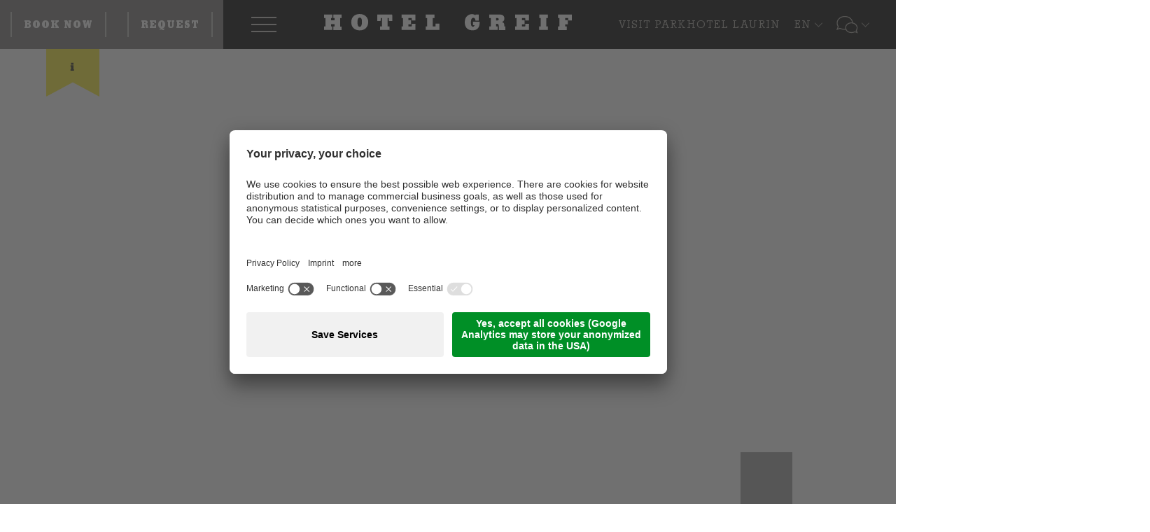

--- FILE ---
content_type: text/html; Charset=utf-8
request_url: https://www.greif.it/en/rooms-rates/schlegel/27-460.html
body_size: 18841
content:
<!DOCTYPE html>
<html xmlns:fb="http://ogp.me/ns/fb#" >

	<head>
	
		<title>Schlegel - Hotel Greif</title>
		
		<meta http-equiv="content-type" content="text/html; charset=utf-8" />
		<meta http-equiv="content-language" content="en" />
		
		
		<link rel="alternate" hreflang="de" href="https://www.greif.it/de/zimmer-preise/schlegel/27-460.html" />
		<link rel="alternate" hreflang="it" href="https://www.greif.it/it/camere-prezzi/schlegel/27-460.html" />
		<link rel="alternate" hreflang="en" href="https://www.greif.it/en/rooms-rates/schlegel/27-460.html" />
		<link rel="alternate" hreflang="fr" href="https://www.greif.it/fr/chambres-tarifs/schlegel/27-460.html" />
		<meta http-equiv="X-UA-Compatible" content="IE=edge" />

		<meta name="robots" content="index, follow" />
		
		<meta name="good-vibrations" content="by zeppelin www.zeppelin-group.com">
		
		<meta name="language" content="en" />
		
		<meta name="publisher" content="Zeppelin Hotel Tech plc - www.zeppelinhotel.tech - BZ / Zeppelin Hotel Tech plc / Italy" />
		
		<meta name="viewport" content="width=device-width,initial-scale=1,maximum-scale=1">

		<link media="all" rel="stylesheet" href="https://cloud.zeppelin-group.com/page/71764723603/46f0907422f2c5c118d564b91783545b/aHR0cHM6Ly93d3cuZ3JlaWYuaXQvZGVmYXVsdC9jc3MvYWxsLTU4YWRlMDVmN2MzMDEwNzgyNTVjODBmNTdkMDE0MTk3LmNzcy==" type="text/css" />
		<link rel="canonical" href="https://www.greif.it/en/rooms-rates/schlegel/27-460.html" />

	<script type="text/javascript">// <![CDATA[
var oWebConfigData = { "oTimestamps": { "lTimestampModified": 1764723603, "lTimestampModifiedCpLib": 1768562234, "lTimestampModifiedUnits": 1767344746 }, "oKeys": { "sGoogleMapApiKey": "AIzaSyAC2swrr5sxBDZPnCUjAAL6ZOgCtDy5s-4" }, "lIconsVersion": 2, "sSvgUrl": "/default/1764723603_1768562234/t/svg/sprite.svg" }
	// ]]></script>

<script type="text/javascript">// <![CDATA[
	var aScriptManagerFunctions = [], bScrMngrLoaded = false; function onScrMngrLoaded(func) { bScrMngrLoaded ? func() : aScriptManagerFunctions.push(func); };
	var oScrMngrRequiredScripts = ['global', 'web'];
	var oScrMngrLoadedRequiredScripts = [];
	function requiredScrMngrScriptLoaded (sScriptKey) {
		oScrMngrLoadedRequiredScripts.push(sScriptKey);
		if (oScrMngrLoadedRequiredScripts.length == oScrMngrRequiredScripts.length && !bScrMngrLoaded) {
			if (typeof(aScriptManagerFunctions) != 'undefined') {
				for (var i = 0; i < aScriptManagerFunctions.length; i++) {
					aScriptManagerFunctions[i]();
				}
				bScrMngrLoaded = true;
			}
		}
	}
// ]]></script>

<script type="application/ld+json">[{"@context":"https:\/\/schema.org","@type":"LodgingBusiness","url":"https:\/\/www.greif.it","logo":"https:\/\/www.greif.it\/img\/sales-content\/d1c48f55-5abd-457b-9ef0-f71cac6047bb\/hotelgreif.png","address":{"@type":"PostalAddress","streetAddress":"Walther Square","addressLocality":"Bozen-Bolzano","postalCode":"39100","addressCountry":"IT"},"name":"Hotel Greif","telephone":"+39 0471 318 000","image":"https:\/\/www.greif.it\/img\/sales-content\/d1c48f55-5abd-457b-9ef0-f71cac6047bb\/hotelgreif.png"},{"@context":"https:\/\/schema.org","@type":"WebSite","name":"Hotel Greif","url":"https:\/\/www.greif.it"},{"@context":"https:\/\/schema.org","@type":"Place","geo":{"@type":"GeoCoordinates","latitude":"46.498295","longitude":"11.355457"},"name":"Hotel Greif"}]</script>

		<script type="text/javascript" src="https://cloud.zeppelin-group.com/javascript/v136_302_304_329_306_303_314_307_308_331_334_343_309_340_305_312_321_322_315_311.js" onload="requiredScrMngrScriptLoaded('global');"></script>
		<script type="text/javascript" src="https://cloud.zeppelin-group.com/page/71764723603/46f0907422f2c5c118d564b91783545b/aHR0cHM6Ly93d3cuZ3JlaWYuaXQvZGVmYXVsdC9qcy9hbGwtOWRiMGY1NzY1NmY1OWQ4NjEyM2UyMThjNDFiYTViYTYuanM=/1" onload="requiredScrMngrScriptLoaded('web');"></script>

<!-- Erster GTM-Skript -->
<script type="text/javascript">
    // create dataLayer
    window.dataLayer = window.dataLayer || [];
    function gtag() {
        dataLayer.push(arguments);
    }

    // set „denied" as default for both ad and analytics storage, as well as ad_user_data and ad_personalization,
    gtag("consent", "default", {
        ad_user_data: "denied",
        ad_personalization: "denied",
        ad_storage: "denied",
        analytics_storage: "denied",
        wait_for_update: 2000 // milliseconds to wait for update
    });

    // Enable ads data redaction by default [optional]
    gtag("set", "ads_data_redaction", true);
</script>

<!-- Erster GTM-Skript -->
<script type="text/javascript">
    // Google Tag Manager
    (function(w, d, s, l, i) {
        w[l] = w[l] || [];
        w[l].push({
            'gtm.start': new Date().getTime(),
            event: 'gtm.js'
        });
        var f = d.getElementsByTagName(s)[0],
            j = d.createElement(s),
            dl = l != 'dataLayer' ? '&l=' + l : '';
        j.async = true;
        j.src =
            'https://www.googletagmanager.com/gtm.js?id=' + i + dl;
        f.parentNode.insertBefore(j, f);
    })(window, document, 'script', 'dataLayer', 'GTM-WLJK8L4'); //replace GTM-XXXXXX with Google Tag Manager ID
</script>

<!-- Zweiter GTM-Skript -->
<script type="text/javascript">
    // Google Tag Manager
    (function(w, d, s, l, i) {
        w[l] = w[l] || [];
        w[l].push({
            'gtm.start': new Date().getTime(),
            event: 'gtm.js'
        });
        var f = d.getElementsByTagName(s)[0],
            j = d.createElement(s),
            dl = l != 'dataLayer' ? '&l=' + l : '';
        j.async = true;
        j.src =
            'https://www.googletagmanager.com/gtm.js?id=' + i + dl;
        f.parentNode.insertBefore(j, f);
    })(window, document, 'script', 'dataLayer', 'GTM-K3VT895'); //replace GTM-YYYYYY with the ID of your second GTM container
</script>

<meta name="google-site-verification" content="5CXU7e4t1OGVUuF8QFVNlRUOUIhA6I_HZOSUVd3UNf0" />
<!-- Hotjar Tracking Code for www.greif.it --> <script>
    (function(h,o,t,j,a,r){
        h.hj=h.hj||function(){(h.hj.q=h.hj.q||[]).push(arguments)};
        h._hjSettings={hjid:1675124,hjsv:6};
        a=o.getElementsByTagName('head')[0];
        r=o.createElement('script');r.async=1;
        r.src=t+h._hjSettings.hjid+j+h._hjSettings.hjsv;
        r.type = 'text/plain';
	r.setAttribute('data-usercentrics', 'Hotjar');
        a.appendChild(r);
    })(window,document,'https://static.hotjar.com/c/hotjar-','.js?sv=');
</script>
<script id="usercentrics-cmp" data-settings-id="UFBvEl0nv" src="https://app.usercentrics.eu/browser-ui/latest/loader.js" async></script><meta property="og:title" content="Schlegel - Hotel Greif" /><meta property="og:url" content="https://www.greif.it/en/rooms-rates/schlegel/27-460.html" /><meta property="og:description" content="Schlegel Hotel Greif" /><meta property="og:type" content="website" /><meta property="og:image" content="/images/content/102793_12641_3_N_500_0_0_2401246/215-evaschlegel-20.jpg" />
	</head>

	<body class="bgweb scrollmenu">
	
		<div class="outerFrame">
		
			<div class="frame">

<!--SpiderNoIndex-->
			
				<header class="pageheader bgheader" itemscope itemtype="http://schema.org/WPHeader"><div class="top"><div class="left"><a href="https://booking.greif.it" target="_blank" class="button1 lsone">Book now</a><a href="https://www.greif.it/en/booking/request/2-0.html" class="button1 lsone">Request</a><a onclick="$('body').addClass('menuopen');" class="menu"><span class="bar bar1"></span><span class="bar bar2"></span><span class="bar bar3"></span></a><div class="responsive"><a href="tel:+39 0471 318 000" class="phone"><svg class="icon icon-phone" xmlns:xlink="http://www.w3.org/1999/xlink"><use xlink:href="#icon-phone" /></svg></a><a href="https://api.whatsapp.com/send?phone=390471318000" class="whatsapp"><svg class="icon icon-whatsapp" xmlns:xlink="http://www.w3.org/1999/xlink"><use xlink:href="#icon-whatsapp" /></svg></a><a href="https://www.greif.it/en/information/show-directions/44-0.html" class="location"><svg class="icon icon-location" xmlns:xlink="http://www.w3.org/1999/xlink"><use xlink:href="#icon-location" /></svg></a></div></div><div class="right"><a href="https://www.laurin.it" target="_blank" class="stymilink laurin lsone">VISIT PARKHOTEL LAURIN</a><nav class="language" itemscope itemtype="http://schema.org/Language"><a class="stymilink active lsone" onclick="$(this).toggleClass('open').next().slideToggle();$(this).parent().next().find('a.toggle').removeClass('open').next().slideUp();">EN</a><div class="togglelanguage" style="display: none;"><div class="inner-lang bgheader"><a class="stymilink lsone" itemprop="name" hreflang="de" href="https://www.greif.it/de/zimmer-preise/schlegel/27-460.html" title="Schlegel">DE</a><a class="stymilink lsone" itemprop="name" hreflang="it" href="https://www.greif.it/it/camere-prezzi/schlegel/27-460.html" title="Schlegel">IT</a><a class="stymilink lsone" itemprop="name" hreflang="fr" href="https://www.greif.it/fr/chambres-tarifs/schlegel/27-460.html" title="Schlegel">FR</a></div></div></nav><div class="icons"><a onclick="$(this).toggleClass('open').next().slideToggle();$(this).parent().prev().find('a.active').removeClass('open').next().slideUp();" class="toggle"><img src="/images/1764723603/t/design/icon-bubbles.png" alt="" /></a><div class="container"><div class="inner-icons"><a href="tel:+39 0471 318 000" class="phone"><svg class="icon icon-phone" xmlns:xlink="http://www.w3.org/1999/xlink"><use xlink:href="#icon-phone" /></svg></a><a href="mailto:info@greif.it" class="mail"><svg class="icon icon-mail" xmlns:xlink="http://www.w3.org/1999/xlink"><use xlink:href="#icon-mail" /></svg></a><a href="https://api.whatsapp.com/send?phone=390471318000" class="whatsapp"><svg class="icon icon-whatsapp" xmlns:xlink="http://www.w3.org/1999/xlink"><use xlink:href="#icon-whatsapp" /></svg></a><a href="https://www.greif.it/en/information/show-directions/44-0.html" class="location"><svg class="icon icon-location" xmlns:xlink="http://www.w3.org/1999/xlink"><use xlink:href="#icon-location" /></svg></a><a class="gift" href="https://www.greif.it/en/information/greif-shop/13-0.html"><img src="/images/1764723603/t/design/icon-gift.png" alt="" /></a></div></div></div></div></div><div class="clear">&nbsp;</div><div class="bottom"><a class="logo" href="https://www.greif.it/en/hotel-bolzano/1-0.html"><span class="text"><img src="/images/1764723603/t/design/logo-text.png" alt="Hotel Greif" /></span></a></div><div class="clear">&nbsp;</div><div class="outer-direct"><a class="stymilink direct" onclick="$('body').addClass('directbookingopen');"><img src="/images/1764723603/t/design/direct-banner.png" alt="" /><span>DIRECT BOOKING PAYS!</span></a></div></header><div class="HeaderT1menu" data-adapt-height="true" data-object-fit="cover"><div class="picture"><picture><source srcset="/images/content/101857_12641_3_C_1920_1080_0_2128611/menu.jpg"><img src="/images/content/101857_12641_3_C_1920_1080_0_2128611/menu.jpg" alt="Menu"></picture></div><div class="text"><div class="centercontent"><div class="menu"><ul class="menu reset"><li><a title="South Tyrol: hotel with artistic interiors |" href="https://www.greif.it/en/hotel/south-tyrol-hotel/4-0.html" itemprop="url">Hotel</a></li><li><a title="Rooms" href="https://www.greif.it/en/rooms-rates/rooms/5-0.html" itemprop="url">ROOMS & RATES</a></li><li><a title="Holiday offers in Bolzano for a special vacation |" href="https://www.greif.it/en/offers/holiday-offers-bolzano/6-0.html" itemprop="url">Offers</a></li><li><a title="Design hotel in Bolzano: art and architecture |" href="https://www.greif.it/en/art-architecture/design-hotel-bolzano/7-0.html" itemprop="url">ART & ARCHITECTURE</a></li><li><a title="Bar in Bolzano Grifoncino: cocktails and more |" href="https://www.greif.it/en/cocktail-bar/grifoncino-bar-bolzano/8-0.html" itemprop="url">COCKTAIL BAR</a></li><li><a title="Breakfast in Bolzano: the best of the city |" href="https://www.greif.it/en/breakfast/breakfast-bolzano/9-0.html" itemprop="url">BREAKFAST</a></li><li><a title="Restaurant in Bolzano with alpine-mediterranean cuisine |" href="https://www.greif.it/en/restaurant/restaurant-bolzano/12-0.html" itemprop="url">Restaurant</a></li><li><a title="Park hotel in Bolzano with summer lounge |" href="https://www.greif.it/en/park/park-hotel-bolzano/11-0.html" itemprop="url">Park</a></li><li><a title="Events in Bolzano: culture, music and more |" href="https://www.greif.it/en/bolzano-events/events-bolzano/10-0.html" itemprop="url">BOLZANO & EVENTS</a></li><li><a onclick="window.open(this.href,'_blank'); return false;" title="Book now" href="https://booking.greif.it/?skd-language-code=en" itemprop="url">Booking</a></li></ul></div><div class="contact large1"><div class="ttupper title">Hotel Greif</div><div>Bozen-Bolzano, South Tyrol, Italy</div><div>Walther Square</div><div><a class="stymilink" href="tel:+39 0471 318 000">T: +39 0471 318 000</a></div><div><a class="stymilink" href="mailto:info@greif.it">info@greif.it</a></div><div><a class="stymilink" href="https://api.whatsapp.com/send?phone=+390471318000" class="whatsapp">WhatsApp</a></div><div class="ttupper arrival"><a class="stymilink" href="https://www.greif.it/en/information/show-directions/44-0.html"><svg class="icon icon-location" xmlns:xlink="http://www.w3.org/1999/xlink"><use xlink:href="#icon-location" /></svg><span>Show arrival</span></a></div></div><div class="clear">&nbsp;</div><div class="buttons"><a href="https://www.greif.it/en/information/greif-shop/13-0.html" class="button1 backgroundcolorFCEB24 color2A2C30">Greif Shop</a><a href="https://www.greif.it/en/information/gallery/15-0.html" class="button1 backgroundcolorFCEB24 color2A2C30">Gallery</a><a href="https://www.greif.it/en/information/jobs/16-0.html" class="button1 backgroundcolor999999 colorFFFFFF">Jobs</a><a href="https://www.greif.it/en/information/livecam/17-0.html" class="button1 backgroundcolor999999 colorFFFFFF">Livecam</a><a href="https://www.greif.it/en/information/faqs/18-0.html" class="button1 backgroundcolor999999 colorFFFFFF">FAQs</a></div><div class="clear">&nbsp;</div><div class="responsive"><div class="probuttons"><a href="https://www.greif.it/en/hotel-bolzano/1-0.html" class="button1 backgroundcolor999999 colorFFFFFF lsone">Book now</a><a href="https://www.greif.it/en/booking/request/2-0.html" class="button1 backgroundcolor999999 colorFFFFFF lsone">Request</a></div><nav class="language" itemscope itemtype="http://schema.org/Language"><a class="stymilink lsone" itemprop="name" hreflang="de" href="https://www.greif.it/de/hotel-bozen-zentrum/1-0.html" title="Startseite">DE</a><a class="stymilink lsone" itemprop="name" hreflang="it" href="https://www.greif.it/it/hotel-bolzano-centro/1-0.html" title="Home">IT</a><a class="stymilink lsone" itemprop="name" hreflang="fr" href="https://www.greif.it/fr/information/index/1-0.html" title="Home">FR</a></nav><a href="http://www.laurin.it" target="_blank" class="stymilink laurin lsone">VISIT PARKHOTEL LAURIN</a></div></div><div class="clear">&nbsp;</div><a class="stymilink direct" onclick="$('body').addClass('directbookingopen');"><img src="/images/1764723603/t/design/direct-banner.png" alt="" /><span>DIRECT BOOKING PAYS!</span></a><a onclick="$('body').removeClass('menuopen');" class="close"><span class="bar"></span><span class="bar"></span></a></div></div><div class="DirectBookingT1" data-object-fit="cover"><div class="picture"><picture><source srcset="/images/content/102295_12641_3_C_1920_1080_0_2227624/menu.jpg"><img src="/images/content/102295_12641_3_C_1920_1080_0_2227624/menu.jpg" alt="DIRECT BOOKING&lt;br&gt;BENEFITS"></picture></div><div class="text"><div class="centercontent"><h2 class="t2 colorCCCCCC">DIRECT BOOKING<br>BENEFITS</h2><h5 class="t5 colorFCEB24">1. SAVE 5%</h5><div class="editbox large1 colorCCCCCC">Take advantage of our 5% discount on direct bookings.<br /></div><h5 class="t5 colorFCEB24">2. WE TAKE CUSTOMER-ASSISTANCE PERSONALLY</h5><div class="editbox large1 colorCCCCCC">When you book direct, we take account of your precise personal wishes. From our 33 different rooms, we are certain to find one that is perfect for you!</div><h5 class="t5 colorFCEB24">3. SPECIAL DEALS</h5><div class="editbox large1 colorCCCCCC">Get the <a href="https://www.greif.it/en/offers/holiday-offers-bolzano/6-0.html" target="_blank">best deals</a> such as Why the hurry? (stay 3, pay 2), How long till Friday? (-10%), The Magic of Seven (stay 7, pay 6), That's Bolzano (Parking inclusive) when booking directly with us. <a href="/en/offers/holiday-offers-bolzano/6-0.html"></a></div><h5 class="t5 colorFCEB24">4. BEST PRICE GUARANTEE</h5><div class="editbox large1 colorCCCCCC">Your direct booking guarantees you the best price. If you do happen to find your room online at a better price, however, we will match the offer</div></div></div><a class="close" onclick="$('body').removeClass('directbookingopen');"></a></div>
				
				<div class="dummyheader  none"></div>
				
				<div class="clear">&nbsp;</div>

				<div class="pagecontent">
				
<!--/SpiderNoIndex-->
					<div class="maincontent" itemprop="mainContentOfPage">
<div class="RoomsT1gallery " data-object-fit="cover"><div class="gallery owl-carousel owl-theme" data-adapt-height="true" data-adapt-height-selector="" data-adapt-height-min-width="0" data-adapt-height-min-height="0" data-object-fit="cover" data-object-fit-min-width="0" data-object-fit-min-height="0"></div><div class="number"><div class="centercontent"><h1 class="t1large colorFFFFFF">Schlegel</h1></div></div><div class="scrolldown"><a class="stymilink backgroundcolor999999" onclick="$('html, body').animate({ scrollTop: $('div.RoomsT1gallery').position().top + $('div.RoomsT1gallery').height()}, 1000);"><svg class="icon icon-down" xmlns:xlink="http://www.w3.org/1999/xlink"><use xlink:href="#icon-down" /></svg><svg class="icon icon-down" xmlns:xlink="http://www.w3.org/1999/xlink"><use xlink:href="#icon-down" /></svg></a></div><div class="clear">&nbsp;</div><script type="text/javascript">initCarousel($('div.RoomsT1gallery div.gallery'), {dots: false,navSpeed: 1200,loop: true,items: 1,nav: true,navRewind: false,navText: ['<svg class="icon icon-prev"><use xlink:href="#icon-prev"/></svg>', '<svg class="icon icon-next"><use xlink:href="#icon-next"/></svg>'],navClass: ["owl-prev arrow1-left prev bgicon ", "owl-next arrow1-right next bgicon "],navContainer: false,controlsClass: "owl-controls carousel-controls"});</script></div><div class="RoomsT1backlink"><div class="innerbacklink"><div class="centercontent"><h5 class="t5 link colorE42C33 hovercolorFCEB24"><a href="https://www.greif.it/en/rooms-rates/rooms/5-0.html">Back to list</a></h5></div></div></div><div class="SubMenuT1roomfilter "><div class="centercontent"><h5 class="t5 color666666"><a href="https://www.greif.it/en/rooms-rates/rooms/5-0.html?lLabelID=361">JUNIOR SUITE</a><div class="bg backgroundcolorFCEB24"></div></h5><h5 class="t5 color666666"><a href="https://www.greif.it/en/rooms-rates/rooms/5-0.html?lLabelID=357">STANDARD</a><div class="bg backgroundcolorFCEB24"></div></h5><h5 class="t5 color666666"><a href="https://www.greif.it/en/rooms-rates/rooms/5-0.html?lLabelID=358">COMFORT</a><div class="bg backgroundcolorFCEB24"></div></h5><h5 class="t5 color666666"><a href="https://www.greif.it/en/rooms-rates/rooms/5-0.html?lLabelID=359">SUPERIOR</a><div class="bg backgroundcolorFCEB24"></div></h5><h5 class="t5 color666666"><a href="https://www.greif.it/en/rooms-rates/rooms/5-0.html?lLabelID=360">DELUXE</a><div class="bg backgroundcolorFCEB24"></div></h5><div class="line linebottom backgroundcolor666666"></div></div></div><div class="RoomsT1detail spacerTop60"><div class="centercontent"><h4 class="t4">When texts, people and photos are blurred and fleeting, the eye can focus on essentials.</h4><h5 class="t5 text">In Room 215, Eva Schlegel leaves space for the ephemeral. This Austrian photographic artist is known for her work on perceptions and is always concerned with the unfocused eye. In her early works, she projected photographs onto lead substrates. For Room 215, she mounted a photograph on a wood panel, then applied several layers of varnish until the original erotic motif receded and gained a unique glow; the image appears to flicker.</h5><div class="line backgroundcolor666666">&nbsp;</div></div></div><section class="LinkT1artist spacerBottom100"><div class="centercontent"><div class="line linetop backgroundcolor666666"></div><div class="text"><h5 class="t5 color666666"><a href="https://www.greif.it/en/art-architecture/design-hotel-bolzano/7-0.html?artistlabel=354#ArtistFilter">New Inspiration</a></h5><h5 class="t5 color666666"><a href="https://www.greif.it/en/art-architecture/design-hotel-bolzano/7-0.html?artistlabel=355#ArtistFilter">Old Masters</a></h5></div><div class="line linebottom backgroundcolor666666"></div></div></section><div class="GalleryRoomsArtistsT1 spacerBottom140"><div class="teaser"><div class="gallery centercontent owl-carousel owl-theme"><div class="element" onclick="location.href='https://www.greif.it/en/rooms-rates/101/27-25.html'"><div class="image"><div class="picture"><picture><source srcset="/images/content/102164_12641_3_C_575_278_0_2365887/101-giovannifrangi-01-fotoafischer.jpg" media="(min-width: 701px)"><source srcset="/images/content/102164_12641_3_C_575_278_0_2365887/101-giovannifrangi-01-fotoafischer.jpg"><img src="/images/content/102164_12641_3_C_575_278_0_2365887/101-giovannifrangi-01-fotoafischer.jpg" alt="101"></picture></div><div class="container"><div class="toggletext"><h1 class="text t1 colorFFFFFF">101</h1><div class="bg backgroundcolor999999"></div></div><div class="button button1 colorFFFFFF"><div class="text">PREVIEW ROOM</div><div class="bg backgroundcolor999999"></div></div></div></div><div class="responsive-text"><h4 class="text t4 ">101</h4></div></div><div class="element" onclick="location.href='https://www.greif.it/en/rooms-rates/102/27-26.html'"><div class="image"><div class="picture"><picture><source srcset="/images/content/102158_12641_3_C_575_278_0_2386157/102-willyvalier-01-fotoafischer.jpg" media="(min-width: 701px)"><source srcset="/images/content/102158_12641_3_C_575_278_0_2386157/102-willyvalier-01-fotoafischer.jpg"><img src="/images/content/102158_12641_3_C_575_278_0_2386157/102-willyvalier-01-fotoafischer.jpg" alt="102"></picture></div><div class="container"><div class="toggletext"><h1 class="text t1 colorFFFFFF">102</h1><div class="bg backgroundcolor999999"></div></div><div class="button button1 colorFFFFFF"><div class="text">PREVIEW ROOM</div><div class="bg backgroundcolor999999"></div></div></div></div><div class="responsive-text"><h4 class="text t4 ">102</h4></div></div><div class="element" onclick="location.href='https://www.greif.it/en/rooms-rates/103/27-72.html'"><div class="image"><div class="picture"><picture><source srcset="/images/content/102749_12641_3_C_575_278_0_2389720/103-klausstephan-01-fotoafischer.jpg" media="(min-width: 701px)"><source srcset="/images/content/102749_12641_3_C_575_278_0_2389720/103-klausstephan-01-fotoafischer.jpg"><img src="/images/content/102749_12641_3_C_575_278_0_2389720/103-klausstephan-01-fotoafischer.jpg" alt="103"></picture></div><div class="container"><div class="toggletext"><h1 class="text t1 colorFFFFFF">103</h1><div class="bg backgroundcolor999999"></div></div><div class="button button1 colorFFFFFF"><div class="text">PREVIEW ROOM</div><div class="bg backgroundcolor999999"></div></div></div></div><div class="responsive-text"><h4 class="text t4 ">103</h4></div></div><div class="element" onclick="location.href='https://www.greif.it/en/rooms-rates/104/27-73.html'"><div class="image"><div class="picture"><picture><source srcset="/images/content/102750_12641_3_C_575_278_0_2389941/104-andreafogli-04-fotoafischer.jpg" media="(min-width: 701px)"><source srcset="/images/content/102750_12641_3_C_575_278_0_2389941/104-andreafogli-04-fotoafischer.jpg"><img src="/images/content/102750_12641_3_C_575_278_0_2389941/104-andreafogli-04-fotoafischer.jpg" alt="104"></picture></div><div class="container"><div class="toggletext"><h1 class="text t1 colorFFFFFF">104</h1><div class="bg backgroundcolor999999"></div></div><div class="button button1 colorFFFFFF"><div class="text">PREVIEW ROOM</div><div class="bg backgroundcolor999999"></div></div></div></div><div class="responsive-text"><h4 class="text t4 ">104</h4></div></div><div class="element" onclick="location.href='https://www.greif.it/en/rooms-rates/105/27-96.html'"><div class="image"><div class="picture"><picture><source srcset="/images/content/102769_12641_3_C_575_278_0_2396900/105-juliabornefeld-02-fotoafischer.jpg" media="(min-width: 701px)"><source srcset="/images/content/102769_12641_3_C_575_278_0_2396900/105-juliabornefeld-02-fotoafischer.jpg"><img src="/images/content/102769_12641_3_C_575_278_0_2396900/105-juliabornefeld-02-fotoafischer.jpg" alt="105"></picture></div><div class="container"><div class="toggletext"><h1 class="text t1 colorFFFFFF">105</h1><div class="bg backgroundcolor999999"></div></div><div class="button button1 colorFFFFFF"><div class="text">PREVIEW ROOM</div><div class="bg backgroundcolor999999"></div></div></div></div><div class="responsive-text"><h4 class="text t4 ">105</h4></div></div><div class="element" onclick="location.href='https://www.greif.it/en/rooms-rates/106/27-29.html'"><div class="image"><div class="picture"><picture><source srcset="/images/content/102163_12641_3_C_575_278_0_2386466/106-elmartrenkwalder-01-fotoafischer.jpg" media="(min-width: 701px)"><source srcset="/images/content/102163_12641_3_C_575_278_0_2386466/106-elmartrenkwalder-01-fotoafischer.jpg"><img src="/images/content/102163_12641_3_C_575_278_0_2386466/106-elmartrenkwalder-01-fotoafischer.jpg" alt="106"></picture></div><div class="container"><div class="toggletext"><h1 class="text t1 colorFFFFFF">106</h1><div class="bg backgroundcolor999999"></div></div><div class="button button1 colorFFFFFF"><div class="text">PREVIEW ROOM</div><div class="bg backgroundcolor999999"></div></div></div></div><div class="responsive-text"><h4 class="text t4 ">106</h4></div></div><div class="element" onclick="location.href='https://www.greif.it/en/rooms-rates/107/27-27.html'"><div class="image"><div class="picture"><picture><source srcset="/images/content/102161_12641_3_C_575_278_0_2386543/107-arnoldmariodallo-01-fotoafischer.jpg" media="(min-width: 701px)"><source srcset="/images/content/102161_12641_3_C_575_278_0_2386543/107-arnoldmariodallo-01-fotoafischer.jpg"><img src="/images/content/102161_12641_3_C_575_278_0_2386543/107-arnoldmariodallo-01-fotoafischer.jpg" alt="107"></picture></div><div class="container"><div class="toggletext"><h1 class="text t1 colorFFFFFF">107</h1><div class="bg backgroundcolor999999"></div></div><div class="button button1 colorFFFFFF"><div class="text">PREVIEW ROOM</div><div class="bg backgroundcolor999999"></div></div></div></div><div class="responsive-text"><h4 class="text t4 ">107</h4></div></div><div class="element" onclick="location.href='https://www.greif.it/en/rooms-rates/108/27-28.html'"><div class="image"><div class="picture"><picture><source srcset="/images/content/102162_12641_3_C_575_278_0_2386654/108-robertofloreani-02-fotoafischer.jpg" media="(min-width: 701px)"><source srcset="/images/content/102162_12641_3_C_575_278_0_2386654/108-robertofloreani-02-fotoafischer.jpg"><img src="/images/content/102162_12641_3_C_575_278_0_2386654/108-robertofloreani-02-fotoafischer.jpg" alt="108"></picture></div><div class="container"><div class="toggletext"><h1 class="text t1 colorFFFFFF">108</h1><div class="bg backgroundcolor999999"></div></div><div class="button button1 colorFFFFFF"><div class="text">PREVIEW ROOM</div><div class="bg backgroundcolor999999"></div></div></div></div><div class="responsive-text"><h4 class="text t4 ">108</h4></div></div><div class="element" onclick="location.href='https://www.greif.it/en/rooms-rates/109/27-97.html'"><div class="image"><div class="picture"><picture><source srcset="/images/content/102770_12641_3_C_575_278_0_2396997/109-hirokonakajimabeckers-01-fotoafischer.jpg" media="(min-width: 701px)"><source srcset="/images/content/102770_12641_3_C_575_278_0_2396997/109-hirokonakajimabeckers-01-fotoafischer.jpg"><img src="/images/content/102770_12641_3_C_575_278_0_2396997/109-hirokonakajimabeckers-01-fotoafischer.jpg" alt="109"></picture></div><div class="container"><div class="toggletext"><h1 class="text t1 colorFFFFFF">109</h1><div class="bg backgroundcolor999999"></div></div><div class="button button1 colorFFFFFF"><div class="text">PREVIEW ROOM</div><div class="bg backgroundcolor999999"></div></div></div></div><div class="responsive-text"><h4 class="text t4 ">109</h4></div></div><div class="element" onclick="location.href='https://www.greif.it/en/rooms-rates/110/27-92.html'"><div class="image"><div class="picture"><picture><source srcset="/images/content/102765_12641_3_C_575_278_0_2396538/110-annemarielaner-01-fotoafischer.jpg" media="(min-width: 701px)"><source srcset="/images/content/102765_12641_3_C_575_278_0_2396538/110-annemarielaner-01-fotoafischer.jpg"><img src="/images/content/102765_12641_3_C_575_278_0_2396538/110-annemarielaner-01-fotoafischer.jpg" alt="110"></picture></div><div class="container"><div class="toggletext"><h1 class="text t1 colorFFFFFF">110</h1><div class="bg backgroundcolor999999"></div></div><div class="button button1 colorFFFFFF"><div class="text">PREVIEW ROOM</div><div class="bg backgroundcolor999999"></div></div></div></div><div class="responsive-text"><h4 class="text t4 ">110</h4></div></div><div class="element" onclick="location.href='https://www.greif.it/en/rooms-rates/201/27-30.html'"><div class="image"><div class="picture"><picture><source srcset="/images/content/102165_12641_3_C_575_278_0_2387085/201-carmenmuller-02-fotoafischer.jpg" media="(min-width: 701px)"><source srcset="/images/content/102165_12641_3_C_575_278_0_2387085/201-carmenmuller-02-fotoafischer.jpg"><img src="/images/content/102165_12641_3_C_575_278_0_2387085/201-carmenmuller-02-fotoafischer.jpg" alt="201"></picture></div><div class="container"><div class="toggletext"><h1 class="text t1 colorFFFFFF">201</h1><div class="bg backgroundcolor999999"></div></div><div class="button button1 colorFFFFFF"><div class="text">PREVIEW ROOM</div><div class="bg backgroundcolor999999"></div></div></div></div><div class="responsive-text"><h4 class="text t4 ">201</h4></div></div><div class="element" onclick="location.href='https://www.greif.it/en/rooms-rates/202/27-64.html'"><div class="image"><div class="picture"><picture><source srcset="/images/content/102733_12641_3_C_575_278_0_2387567/202-heinzmader-02-fotoafischer.jpg" media="(min-width: 701px)"><source srcset="/images/content/102733_12641_3_C_575_278_0_2387567/202-heinzmader-02-fotoafischer.jpg"><img src="/images/content/102733_12641_3_C_575_278_0_2387567/202-heinzmader-02-fotoafischer.jpg" alt="202"></picture></div><div class="container"><div class="toggletext"><h1 class="text t1 colorFFFFFF">202</h1><div class="bg backgroundcolor999999"></div></div><div class="button button1 colorFFFFFF"><div class="text">PREVIEW ROOM</div><div class="bg backgroundcolor999999"></div></div></div></div><div class="responsive-text"><h4 class="text t4 ">202</h4></div></div><div class="element" onclick="location.href='https://www.greif.it/en/rooms-rates/203/27-88.html'"><div class="image"><div class="picture"><picture><source srcset="/images/content/102761_12641_3_C_575_278_0_2653841/scan-1-5.jpg" media="(min-width: 701px)"><source srcset="/images/content/102761_12641_3_C_575_278_0_2653841/scan-1-5.jpg"><img src="/images/content/102761_12641_3_C_575_278_0_2653841/scan-1-5.jpg" alt="203"></picture></div><div class="container"><div class="toggletext"><h1 class="text t1 colorFFFFFF">203</h1><div class="bg backgroundcolor999999"></div></div><div class="button button1 colorFFFFFF"><div class="text">PREVIEW ROOM</div><div class="bg backgroundcolor999999"></div></div></div></div><div class="responsive-text"><h4 class="text t4 ">203</h4></div></div><div class="element" onclick="location.href='https://www.greif.it/en/rooms-rates/204/27-89.html'"><div class="image"><div class="picture"><picture><source srcset="/images/content/102762_12641_3_C_575_278_0_2396250/204-elisabethholzl-01-fotoafischer.jpg" media="(min-width: 701px)"><source srcset="/images/content/102762_12641_3_C_575_278_0_2396250/204-elisabethholzl-01-fotoafischer.jpg"><img src="/images/content/102762_12641_3_C_575_278_0_2396250/204-elisabethholzl-01-fotoafischer.jpg" alt="204"></picture></div><div class="container"><div class="toggletext"><h1 class="text t1 colorFFFFFF">204</h1><div class="bg backgroundcolor999999"></div></div><div class="button button1 colorFFFFFF"><div class="text">PREVIEW ROOM</div><div class="bg backgroundcolor999999"></div></div></div></div><div class="responsive-text"><h4 class="text t4 ">204</h4></div></div><div class="element" onclick="location.href='https://www.greif.it/en/rooms-rates/205/27-98.html'"><div class="image"><div class="picture"><picture><source srcset="/images/content/102771_12641_3_C_575_278_0_2397080/205-jorghofer-01-fotoafischer.jpg" media="(min-width: 701px)"><source srcset="/images/content/102771_12641_3_C_575_278_0_2397080/205-jorghofer-01-fotoafischer.jpg"><img src="/images/content/102771_12641_3_C_575_278_0_2397080/205-jorghofer-01-fotoafischer.jpg" alt="205"></picture></div><div class="container"><div class="toggletext"><h1 class="text t1 colorFFFFFF">205</h1><div class="bg backgroundcolor999999"></div></div><div class="button button1 colorFFFFFF"><div class="text">PREVIEW ROOM</div><div class="bg backgroundcolor999999"></div></div></div></div><div class="responsive-text"><h4 class="text t4 ">205</h4></div></div><div class="element" onclick="location.href='https://www.greif.it/en/rooms-rates/206/27-65.html'"><div class="image"><div class="picture"><picture><source srcset="/images/content/102734_12641_3_C_575_278_0_2387679/206-christianreisigl-01-fotoafischer.jpg" media="(min-width: 701px)"><source srcset="/images/content/102734_12641_3_C_575_278_0_2387679/206-christianreisigl-01-fotoafischer.jpg"><img src="/images/content/102734_12641_3_C_575_278_0_2387679/206-christianreisigl-01-fotoafischer.jpg" alt="206"></picture></div><div class="container"><div class="toggletext"><h1 class="text t1 colorFFFFFF">206</h1><div class="bg backgroundcolor999999"></div></div><div class="button button1 colorFFFFFF"><div class="text">PREVIEW ROOM</div><div class="bg backgroundcolor999999"></div></div></div></div><div class="responsive-text"><h4 class="text t4 ">206</h4></div></div><div class="element" onclick="location.href='https://www.greif.it/en/rooms-rates/207/27-66.html'"><div class="image"><div class="picture"><picture><source srcset="/images/content/102735_12641_3_C_575_278_0_2387763/207-gotthardbonell-01-fotoafischer.jpg" media="(min-width: 701px)"><source srcset="/images/content/102735_12641_3_C_575_278_0_2387763/207-gotthardbonell-01-fotoafischer.jpg"><img src="/images/content/102735_12641_3_C_575_278_0_2387763/207-gotthardbonell-01-fotoafischer.jpg" alt="207"></picture></div><div class="container"><div class="toggletext"><h1 class="text t1 colorFFFFFF">207</h1><div class="bg backgroundcolor999999"></div></div><div class="button button1 colorFFFFFF"><div class="text">PREVIEW ROOM</div><div class="bg backgroundcolor999999"></div></div></div></div><div class="responsive-text"><h4 class="text t4 ">207</h4></div></div><div class="element" onclick="location.href='https://www.greif.it/en/rooms-rates/208/27-67.html'"><div class="image"><div class="picture"><picture><source srcset="/images/content/102736_12641_3_C_575_278_0_2387846/208-florinkompatscher-02-fotoafischer.jpg" media="(min-width: 701px)"><source srcset="/images/content/102736_12641_3_C_575_278_0_2387846/208-florinkompatscher-02-fotoafischer.jpg"><img src="/images/content/102736_12641_3_C_575_278_0_2387846/208-florinkompatscher-02-fotoafischer.jpg" alt="208"></picture></div><div class="container"><div class="toggletext"><h1 class="text t1 colorFFFFFF">208</h1><div class="bg backgroundcolor999999"></div></div><div class="button button1 colorFFFFFF"><div class="text">PREVIEW ROOM</div><div class="bg backgroundcolor999999"></div></div></div></div><div class="responsive-text"><h4 class="text t4 ">208</h4></div></div><div class="element" onclick="location.href='https://www.greif.it/en/rooms-rates/209/27-99.html'"><div class="image"><div class="picture"><picture><source srcset="/images/content/102772_12641_3_C_575_278_0_2397170/209-hirokonakajimabeckers-02-fotoafischer.jpg" media="(min-width: 701px)"><source srcset="/images/content/102772_12641_3_C_575_278_0_2397170/209-hirokonakajimabeckers-02-fotoafischer.jpg"><img src="/images/content/102772_12641_3_C_575_278_0_2397170/209-hirokonakajimabeckers-02-fotoafischer.jpg" alt="209"></picture></div><div class="container"><div class="toggletext"><h1 class="text t1 colorFFFFFF">209</h1><div class="bg backgroundcolor999999"></div></div><div class="button button1 colorFFFFFF"><div class="text">PREVIEW ROOM</div><div class="bg backgroundcolor999999"></div></div></div></div><div class="responsive-text"><h4 class="text t4 ">209</h4></div></div><div class="element" onclick="location.href='https://www.greif.it/en/rooms-rates/210/27-93.html'"><div class="image"><div class="picture"><picture><source srcset="/images/content/102766_12641_3_C_575_278_0_2396608/210-robertbosisio-01-fotoafischer.jpg" media="(min-width: 701px)"><source srcset="/images/content/102766_12641_3_C_575_278_0_2396608/210-robertbosisio-01-fotoafischer.jpg"><img src="/images/content/102766_12641_3_C_575_278_0_2396608/210-robertbosisio-01-fotoafischer.jpg" alt="210"></picture></div><div class="container"><div class="toggletext"><h1 class="text t1 colorFFFFFF">210</h1><div class="bg backgroundcolor999999"></div></div><div class="button button1 colorFFFFFF"><div class="text">PREVIEW ROOM</div><div class="bg backgroundcolor999999"></div></div></div></div><div class="responsive-text"><h4 class="text t4 ">210</h4></div></div><div class="element" onclick="location.href='https://www.greif.it/en/rooms-rates/211/27-100.html'"><div class="image"><div class="picture"><picture><source srcset="/images/content/102773_12641_3_C_575_278_0_2397261/211-manfredaloismayr-02-fotoafischer.jpg" media="(min-width: 701px)"><source srcset="/images/content/102773_12641_3_C_575_278_0_2397261/211-manfredaloismayr-02-fotoafischer.jpg"><img src="/images/content/102773_12641_3_C_575_278_0_2397261/211-manfredaloismayr-02-fotoafischer.jpg" alt="211"></picture></div><div class="container"><div class="toggletext"><h1 class="text t1 colorFFFFFF">211</h1><div class="bg backgroundcolor999999"></div></div><div class="button button1 colorFFFFFF"><div class="text">PREVIEW ROOM</div><div class="bg backgroundcolor999999"></div></div></div></div><div class="responsive-text"><h4 class="text t4 ">211</h4></div></div><div class="element" onclick="location.href='https://www.greif.it/en/rooms-rates/212/27-94.html'"><div class="image"><div class="picture"><picture><source srcset="/images/content/102767_12641_3_C_575_278_0_2396719/212-olivierorainaldi-01-fotoafischer.jpg" media="(min-width: 701px)"><source srcset="/images/content/102767_12641_3_C_575_278_0_2396719/212-olivierorainaldi-01-fotoafischer.jpg"><img src="/images/content/102767_12641_3_C_575_278_0_2396719/212-olivierorainaldi-01-fotoafischer.jpg" alt="212"></picture></div><div class="container"><div class="toggletext"><h1 class="text t1 colorFFFFFF">212</h1><div class="bg backgroundcolor999999"></div></div><div class="button button1 colorFFFFFF"><div class="text">PREVIEW ROOM</div><div class="bg backgroundcolor999999"></div></div></div></div><div class="responsive-text"><h4 class="text t4 ">212</h4></div></div><div class="element" onclick="location.href='https://www.greif.it/en/rooms-rates/213/27-74.html'"><div class="image"><div class="picture"><picture><source srcset="/images/content/102747_12641_3_C_575_278_0_2389177/213-kocheisenhullmann-01-fotoafischer.jpg" media="(min-width: 701px)"><source srcset="/images/content/102747_12641_3_C_575_278_0_2389177/213-kocheisenhullmann-01-fotoafischer.jpg"><img src="/images/content/102747_12641_3_C_575_278_0_2389177/213-kocheisenhullmann-01-fotoafischer.jpg" alt="213"></picture></div><div class="container"><div class="toggletext"><h1 class="text t1 colorFFFFFF">213</h1><div class="bg backgroundcolor999999"></div></div><div class="button button1 colorFFFFFF"><div class="text">PREVIEW ROOM</div><div class="bg backgroundcolor999999"></div></div></div></div><div class="responsive-text"><h4 class="text t4 ">213</h4></div></div><div class="element" onclick="location.href='https://www.greif.it/en/rooms-rates/214/27-75.html'"><div class="image"><div class="picture"><picture><source srcset="/images/content/102748_12641_3_C_575_278_0_2389334/214-barbaratavella-01-fotoafischer.jpg" media="(min-width: 701px)"><source srcset="/images/content/102748_12641_3_C_575_278_0_2389334/214-barbaratavella-01-fotoafischer.jpg"><img src="/images/content/102748_12641_3_C_575_278_0_2389334/214-barbaratavella-01-fotoafischer.jpg" alt="214"></picture></div><div class="container"><div class="toggletext"><h1 class="text t1 colorFFFFFF">214</h1><div class="bg backgroundcolor999999"></div></div><div class="button button1 colorFFFFFF"><div class="text">PREVIEW ROOM</div><div class="bg backgroundcolor999999"></div></div></div></div><div class="responsive-text"><h4 class="text t4 ">214</h4></div></div><div class="element" onclick="location.href='https://www.greif.it/en/rooms-rates/215/27-68.html'"><div class="image"><div class="picture"><picture><source srcset="/images/content/102737_12641_3_C_575_278_0_2387909/215-evaschlegel-02-fotoafischer.jpg" media="(min-width: 701px)"><source srcset="/images/content/102737_12641_3_C_575_278_0_2387909/215-evaschlegel-02-fotoafischer.jpg"><img src="/images/content/102737_12641_3_C_575_278_0_2387909/215-evaschlegel-02-fotoafischer.jpg" alt="215"></picture></div><div class="container"><div class="toggletext"><h1 class="text t1 colorFFFFFF">215</h1><div class="bg backgroundcolor999999"></div></div><div class="button button1 colorFFFFFF"><div class="text">PREVIEW ROOM</div><div class="bg backgroundcolor999999"></div></div></div></div><div class="responsive-text"><h4 class="text t4 ">215</h4></div></div><div class="element" onclick="location.href='https://www.greif.it/en/rooms-rates/301/27-69.html'"><div class="image"><div class="picture"><picture><source srcset="/images/content/102738_12641_3_C_575_278_0_2388000/301-matthiasschonweger-01-fotoafischer.jpg" media="(min-width: 701px)"><source srcset="/images/content/102738_12641_3_C_575_278_0_2388000/301-matthiasschonweger-01-fotoafischer.jpg"><img src="/images/content/102738_12641_3_C_575_278_0_2388000/301-matthiasschonweger-01-fotoafischer.jpg" alt="301"></picture></div><div class="container"><div class="toggletext"><h1 class="text t1 colorFFFFFF">301</h1><div class="bg backgroundcolor999999"></div></div><div class="button button1 colorFFFFFF"><div class="text">PREVIEW ROOM</div><div class="bg backgroundcolor999999"></div></div></div></div><div class="responsive-text"><h4 class="text t4 ">301</h4></div></div><div class="element" onclick="location.href='https://www.greif.it/en/rooms-rates/302/27-101.html'"><div class="image"><div class="picture"><picture><source srcset="/images/content/102774_12641_3_C_575_278_0_2397351/302-erichkoflerfuchsberg-01-fotoafischer.jpg" media="(min-width: 701px)"><source srcset="/images/content/102774_12641_3_C_575_278_0_2397351/302-erichkoflerfuchsberg-01-fotoafischer.jpg"><img src="/images/content/102774_12641_3_C_575_278_0_2397351/302-erichkoflerfuchsberg-01-fotoafischer.jpg" alt="302"></picture></div><div class="container"><div class="toggletext"><h1 class="text t1 colorFFFFFF">302</h1><div class="bg backgroundcolor999999"></div></div><div class="button button1 colorFFFFFF"><div class="text">PREVIEW ROOM</div><div class="bg backgroundcolor999999"></div></div></div></div><div class="responsive-text"><h4 class="text t4 ">302</h4></div></div><div class="element" onclick="location.href='https://www.greif.it/en/rooms-rates/303/27-70.html'"><div class="image"><div class="picture"><picture><source srcset="/images/content/102739_12641_3_C_575_278_0_2388083/303-marilueustachio-01-fotoafischer.jpg" media="(min-width: 701px)"><source srcset="/images/content/102739_12641_3_C_575_278_0_2388083/303-marilueustachio-01-fotoafischer.jpg"><img src="/images/content/102739_12641_3_C_575_278_0_2388083/303-marilueustachio-01-fotoafischer.jpg" alt="303"></picture></div><div class="container"><div class="toggletext"><h1 class="text t1 colorFFFFFF">303</h1><div class="bg backgroundcolor999999"></div></div><div class="button button1 colorFFFFFF"><div class="text">PREVIEW ROOM</div><div class="bg backgroundcolor999999"></div></div></div></div><div class="responsive-text"><h4 class="text t4 ">303</h4></div></div><div class="element" onclick="location.href='https://www.greif.it/en/rooms-rates/304/27-95.html'"><div class="image"><div class="picture"><picture><source srcset="/images/content/102768_12641_3_C_575_278_0_2396809/304-karlunterfrauner-02-fotoafischer.jpg" media="(min-width: 701px)"><source srcset="/images/content/102768_12641_3_C_575_278_0_2396809/304-karlunterfrauner-02-fotoafischer.jpg"><img src="/images/content/102768_12641_3_C_575_278_0_2396809/304-karlunterfrauner-02-fotoafischer.jpg" alt="304"></picture></div><div class="container"><div class="toggletext"><h1 class="text t1 colorFFFFFF">304</h1><div class="bg backgroundcolor999999"></div></div><div class="button button1 colorFFFFFF"><div class="text">PREVIEW ROOM</div><div class="bg backgroundcolor999999"></div></div></div></div><div class="responsive-text"><h4 class="text t4 ">304</h4></div></div><div class="element" onclick="location.href='https://www.greif.it/en/rooms-rates/305/27-102.html'"><div class="image"><div class="picture"><picture><source srcset="/images/content/102775_12641_3_C_575_278_0_2397453/305-brigittemahlknecht-01-fotoafischer.jpg" media="(min-width: 701px)"><source srcset="/images/content/102775_12641_3_C_575_278_0_2397453/305-brigittemahlknecht-01-fotoafischer.jpg"><img src="/images/content/102775_12641_3_C_575_278_0_2397453/305-brigittemahlknecht-01-fotoafischer.jpg" alt="305"></picture></div><div class="container"><div class="toggletext"><h1 class="text t1 colorFFFFFF">305</h1><div class="bg backgroundcolor999999"></div></div><div class="button button1 colorFFFFFF"><div class="text">PREVIEW ROOM</div><div class="bg backgroundcolor999999"></div></div></div></div><div class="responsive-text"><h4 class="text t4 ">305</h4></div></div><div class="element" onclick="location.href='https://www.greif.it/en/rooms-rates/306/27-71.html'"><div class="image"><div class="picture"><picture><source srcset="/images/content/102740_12641_3_C_575_278_0_2388177/306-markusvallazza-01-fotoafischer.jpg" media="(min-width: 701px)"><source srcset="/images/content/102740_12641_3_C_575_278_0_2388177/306-markusvallazza-01-fotoafischer.jpg"><img src="/images/content/102740_12641_3_C_575_278_0_2388177/306-markusvallazza-01-fotoafischer.jpg" alt="306"></picture></div><div class="container"><div class="toggletext"><h1 class="text t1 colorFFFFFF">306</h1><div class="bg backgroundcolor999999"></div></div><div class="button button1 colorFFFFFF"><div class="text">PREVIEW ROOM</div><div class="bg backgroundcolor999999"></div></div></div></div><div class="responsive-text"><h4 class="text t4 ">306</h4></div></div><div class="element" onclick="location.href='https://www.greif.it/en/rooms-rates/307/27-90.html'"><div class="image"><div class="picture"><picture><source srcset="/images/content/102763_12641_3_C_575_278_0_2396358/307-franzmolk-01-fotoafischer.jpg" media="(min-width: 701px)"><source srcset="/images/content/102763_12641_3_C_575_278_0_2396358/307-franzmolk-01-fotoafischer.jpg"><img src="/images/content/102763_12641_3_C_575_278_0_2396358/307-franzmolk-01-fotoafischer.jpg" alt="307"></picture></div><div class="container"><div class="toggletext"><h1 class="text t1 colorFFFFFF">307</h1><div class="bg backgroundcolor999999"></div></div><div class="button button1 colorFFFFFF"><div class="text">PREVIEW ROOM</div><div class="bg backgroundcolor999999"></div></div></div></div><div class="responsive-text"><h4 class="text t4 ">307</h4></div></div><div class="element" onclick="location.href='https://www.greif.it/en/rooms-rates/308/27-91.html'"><div class="image"><div class="picture"><picture><source srcset="/images/content/102764_12641_3_C_575_278_0_2396442/308-antonellamazzoni-01-fotoafischer.jpg" media="(min-width: 701px)"><source srcset="/images/content/102764_12641_3_C_575_278_0_2396442/308-antonellamazzoni-01-fotoafischer.jpg"><img src="/images/content/102764_12641_3_C_575_278_0_2396442/308-antonellamazzoni-01-fotoafischer.jpg" alt="308"></picture></div><div class="container"><div class="toggletext"><h1 class="text t1 colorFFFFFF">308</h1><div class="bg backgroundcolor999999"></div></div><div class="button button1 colorFFFFFF"><div class="text">PREVIEW ROOM</div><div class="bg backgroundcolor999999"></div></div></div></div><div class="responsive-text"><h4 class="text t4 ">308</h4></div></div><div class="element" onclick="location.href='https://www.greif.it/en/rooms-rates/breakfast-room/27-138.html'"><div class="image"><div class="container"><div class="toggletext"><h1 class="text t1 colorFFFFFF">Breakfast Room</h1><div class="bg backgroundcolor999999"></div></div><div class="button button1 colorFFFFFF"><div class="text">PREVIEW ROOM</div><div class="bg backgroundcolor999999"></div></div></div></div><div class="responsive-text"><h4 class="text t4 ">Breakfast Room</h4></div></div><div class="element" onclick="location.href='https://www.greif.it/en/rooms-rates/grifoncino/27-140.html'"><div class="image"><div class="container"><div class="toggletext"><h1 class="text t1 colorFFFFFF">Grifoncino</h1><div class="bg backgroundcolor999999"></div></div><div class="button button1 colorFFFFFF"><div class="text">PREVIEW ROOM</div><div class="bg backgroundcolor999999"></div></div></div></div><div class="responsive-text"><h4 class="text t4 ">Grifoncino</h4></div></div><div class="element" onclick="location.href='https://www.greif.it/en/rooms-rates/reception/27-139.html'"><div class="image"><div class="container"><div class="toggletext"><h1 class="text t1 colorFFFFFF">Reception</h1><div class="bg backgroundcolor999999"></div></div><div class="button button1 colorFFFFFF"><div class="text">PREVIEW ROOM</div><div class="bg backgroundcolor999999"></div></div></div></div><div class="responsive-text"><h4 class="text t4 ">Reception</h4></div></div><div class="element" onclick="location.href='https://www.greif.it/en/rooms-rates/stairway/27-141.html'"><div class="image"><div class="container"><div class="toggletext"><h1 class="text t1 colorFFFFFF">Stairway</h1><div class="bg backgroundcolor999999"></div></div><div class="button button1 colorFFFFFF"><div class="text">PREVIEW ROOM</div><div class="bg backgroundcolor999999"></div></div></div></div><div class="responsive-text"><h4 class="text t4 ">Stairway</h4></div></div></div></div></div><div class="clear">&nbsp;</div><script type="text/javascript">initCarousel($('div.GalleryRoomsArtistsT1 div.gallery'), {dots: false,navSpeed: 1200,loop: true,items: 2,margin: 20,nav: true,navRewind: false,navText: ['<svg class="icon icon-prev"><use xlink:href="#icon-prev"/></svg>', '<svg class="icon icon-next"><use xlink:href="#icon-next"/></svg>'],navClass: ["owl-prev arrow1-left prev bgicon ", "owl-next arrow1-right next bgicon "],navContainer: false,controlsClass: "owl-controls carousel-controls",responsive: { 0: { 'items': 1, 'margin': 0 }, 701: { 'items': 2, 'margin': 20 } }});</script></div><div class="booking-onpage spacerTop60 backgroundcolor2A2D30"><div class="container centercontent"><div class="title"><h4 class="t4 color999999">Choose your room</h4></div><div class="form"><form id="BookingOnPageT1" action="https://booking.greif.it/" method="GET" target="_blank"><div class="innerForm"><input id="BookingOnPageT1skd-checkin" name="skd-checkin" value="" type="hidden" /><input id="BookingOnPageT1skd-checkout" name="skd-checkout" value="" type="hidden" /><input id="BookingOnPageT1skd-room" name="skd-room" value="102793" type="hidden" /><input id="BookingOnPageT1sFormName" name="sFormName" value="BookingOnPageT1" type="hidden" /><input id="BookingOnPageT1sFormGroupName" name="sFormGroupName" value="BookingOnPageT1" type="hidden" /><div class="calendar"><div class="row calendar"><label class="label pflichtfeld" for="BookingOnPageT1dtFrom">Arrival</label><div class="calendarfield"><input id="BookingOnPageT1dtFrom" name="dtFrom" value="19.01.2026" type="text" onfocus="BookingOnPageT1.remove(BookingOnPageT1Data, this, '');" onblur="" /><script type="text/javascript">function BookingOnPageT1dtFromScrMngr () {$.calendar($('#BookingOnPageT1dtFrom'), {bOnlyAfterToday: true,bTwoRelatedFieldCalendars: true,bCloseButton: true,'lEffectDuration': 50,sRelatedField: 'BookingOnPageT1dtTo',bUseEffect: false,lIconsVersion: 2,bSvgIcon: true,oDelete: { 'bDelete': false, 'sData': 'BookingOnPageT1Data', 'sObject': 'BookingOnPageT1', sDeleteThis: '' },aDays: ['Monday','Tuesday','Wednesday','Thursday','Friday','Saturday','Sunday'],aMonths: ['January','February','March','April','May','June','July','August','September','October','November','December'],bVisableOnLoad: false});}(typeof(onScrMngrLoaded) != 'undefined') ? onScrMngrLoaded(BookingOnPageT1dtFromScrMngr) : BookingOnPageT1dtFromScrMngr();</script></div><div class="clear">&nbsp;</div></div><div class="row input"><label class="label pflichtfeld" for="BookingOnPageT1dtTo">Departure</label><div class="inputfield"><input onblur="BookingOnPageT1.restoreRequiredValue(this, ''); " id="BookingOnPageT1dtTo" name="dtTo" value="26.01.2026" type="text" onfocus="BookingOnPageT1.remove(BookingOnPageT1Data, this, '');" /></div><div class="clear">&nbsp;</div></div></div><div class="person"><div class="row select"><label class="label pflichtfeld standard" for="BookingOnPageT1adult_room1">Adults</label><div class="selectfield standard"><span class="field"><select onchange="BookingOnPageT1.setSelectbox(this);" id="BookingOnPageT1adult_room1" name="adult_room1" onfocus="BookingOnPageT1.remove(BookingOnPageT1Data, this, '');"><option value="1">1</option><option selected="selected" value="2">2</option><option value="3">3</option><option value="4">4</option><option value="5">5</option><option value="6">6</option></select><span class="select">2</span><span class="selecticon"></span></span></div><div class="clear">&nbsp;</div></div><div class="row select"><label class="label pflichtfeld standard" for="BookingOnPageT1children_room1">Children</label><div class="selectfield standard"><span class="field"><select onchange="BookingOnPageT1.setSelectbox(this);" id="BookingOnPageT1children_room1" name="children_room1" onfocus="BookingOnPageT1.remove(BookingOnPageT1Data, this, '');"><option selected="selected" value="0">0</option><option value="1">1</option><option value="2">2</option><option value="3">3</option><option value="4">4</option><option value="5">5</option><option value="6">6</option></select><span class="select">0</span><span class="selecticon"></span></span></div><div class="clear">&nbsp;</div></div></div><div class="clear"></div><a class="senden button1 backgroundcolorFCEB24 color2A2D30" href="javascript: insertDateInHiddenField();BookingOnPageT1.changeURL('BookingOnPageT1', 'https://booking.greif.it/');">Search</a></div></form><script type="text/javascript">var BookingOnPageT1;var BookingOnPageT1Data;var BookingOnPageT1ScrMngr;function BookingOnPageT1ScrMngr () {BookingOnPageT1 = $.jsonFormular($('#BookingOnPageT1').first(), {sJsonFormName: 'BookingOnPageT1',lIconsVersion: 2});BookingOnPageT1Data = {"FN":"BookingOnPageT1","GN":"BookingOnPageT1","FF":{"skd-checkin":"","skd-checkout":"","skd-room":"","dtFrom":"","dtTo":"","adult_room1":"","children_room1":"","sFormName":"","sFormGroupName":""},"RF":{"dtFrom":"","dtTo":"","adult_room1":"","children_room1":""},"FK":{"calendar":{"dtFrom":"","dtTo":""}},"IT":{},"DI":{},"FC":{"adult_room1":"standard","children_room1":"standard"},"AC":"","FA":"","SA":"","FV":"V1"};BookingOnPageT1.disableFieldByFieldCheck(BookingOnPageT1Data);};(typeof(onScrMngrLoaded) != 'undefined') ? onScrMngrLoaded(BookingOnPageT1ScrMngr) : BookingOnPageT1ScrMngr();</script></div><div class="links"><div class="inner"><div class="link"><a onclick="$('body').addClass('directbookingopen');" class="stymilink colorFCEB24">DIRECT BOOKING</a></div><div class="link"><a class="stymilink colorFCEB24" href="tel:+39 0471 318 000">+39 0471 318 000</a></div></div></div></div><div class="clear">&nbsp;</div></div><script type="text/javascript">function insertDateInHiddenField() {$('#BookingOnPageT1skd-checkin').val($('#BookingOnPageT1dtFrom').val().split('.')[2] + '-' + $('#BookingOnPageT1dtFrom').val().split('.')[1] + '-' + $('#BookingOnPageT1dtFrom').val().split('.')[0]);$('#BookingOnPageT1skd-checkout').val($('#BookingOnPageT1dtTo').val().split('.')[2] + '-' + $('#BookingOnPageT1dtTo').val().split('.')[1] + '-' + $('#BookingOnPageT1dtTo').val().split('.')[0]);}$('section.ThemestageT1 div.owl-nav').on('click', function () {$('div.booking-onpage').slideUp();});</script><script type="text/javascript">RespHelper.on('resize:change', function(){$('div.RoomsT1backlink').css('height', $('div.RoomsT1backlink div.innerbacklink').outerHeight());});function setRoomBacklink () {if ($(window).scrollTop() > $('div.RoomsT1backlink').offset().top) {$('div.RoomsT1backlink').addClass('fixed');if (lPreviousScrollPosition > $(window).scrollTop()) {$('div.RoomsT1backlink').addClass('scrollup');} else if (lPreviousScrollPosition + 10 < $(window).scrollTop()) {$('div.RoomsT1backlink').removeClass('scrollup');}} else if ($(window).scrollTop() + 70 <= $('div.RoomsT1backlink').offset().top) {$('div.RoomsT1backlink').removeClass('fixed scrollup');}}</script>
					</div>
				
<!--SpiderNoIndex-->
				
				</div>
<footer class="pagefooter bgfooter" itemscope itemtype="http://schema.org/WPFooter"><div class="centercontent"><div class="NewsletterT1 bgfooter"><div class="inner centercontent spacerSmall tac"><div class="headline"><h3 class="t3 ttupper lsone">Stay in touch</h3><h5 class="t5 ttupper lsone">Like to know what’s going on while you’re away? Sign up for one of our two newsletters – or even both.</h5></div><div class="content"><form id="NewsletterT1OnPage" onsubmit="return false;" action="#" method="post"><div class="innerFormNlOnpage"><input id="NewsletterT1OnPagebOnpage" name="bOnpage" value="True" type="hidden" /><input id="NewsletterT1OnPagesFormName" name="sFormName" value="NewsletterT1OnPage" type="hidden" /><input id="NewsletterT1OnPagesFormGroupName" name="sFormGroupName" value="NewsletterT1" type="hidden" /><input id="NewsletterT1OnPagegReCaptchaResponse" name="gReCaptchaResponse" value="" type="hidden" /><div class="checkboxes"><div class="row checkbox"><label class="label" for="NewsletterT1OnPageHotel">&nbsp;</label><div class="checkboxfield"><svg xmlns:xlink="http://www.w3.org/1999/xlink" class="icon icon-checkbox"><use xlink:href="#icon-checkbox"/></svg><input id="NewsletterT1OnPageHotel" name="Hotel" onfocus="NewsletterT1OnPage.remove(NewsletterT1OnPageData, this, 'null');" onclick="NewsletterT1OnPage.setCheckbox(event);this.onfocus();" onmousedown="NewsletterT1OnPage.setCheckbox(event);" onmouseout="NewsletterT1OnPage.setCheckbox(event);" onkeydown="NewsletterT1OnPage.setCheckbox(event);" onkeyup="NewsletterT1OnPage.setCheckbox(event);" type="checkbox" /></div><label class="label extralabel" for="NewsletterT1OnPageHotel">Hotel</label><div class="clear">&nbsp;</div></div><div class="row checkbox"><label class="label" for="NewsletterT1OnPageVeranstaltungen">&nbsp;</label><div class="checkboxfield"><svg xmlns:xlink="http://www.w3.org/1999/xlink" class="icon icon-checkbox"><use xlink:href="#icon-checkbox"/></svg><input id="NewsletterT1OnPageVeranstaltungen" name="Veranstaltungen" onfocus="NewsletterT1OnPage.remove(NewsletterT1OnPageData, this, 'null');" onclick="NewsletterT1OnPage.setCheckbox(event);this.onfocus();" onmousedown="NewsletterT1OnPage.setCheckbox(event);" onmouseout="NewsletterT1OnPage.setCheckbox(event);" onkeydown="NewsletterT1OnPage.setCheckbox(event);" onkeyup="NewsletterT1OnPage.setCheckbox(event);" type="checkbox" /></div><label class="label extralabel" for="NewsletterT1OnPageVeranstaltungen">Grifoncino Cocktail Bar</label><div class="clear">&nbsp;</div></div></div><div class="clear">&nbsp;</div><div class="inputs"><div class="row select salutation"><label class="label pflichtfeld" for="NewsletterT1OnPageSalutation">&nbsp;</label><div class="selectfield"><span class="field"><select onchange="NewsletterT1OnPage.setSelectbox(this);" id="NewsletterT1OnPageSalutation" name="Salutation" onfocus="NewsletterT1OnPage.remove(NewsletterT1OnPageData, this, 'Required field');"><option value="">Title*</option><option value="F">Mrs.</option><option value="M">Mr.</option></select><span class="select">Title*</span><span class="selecticon"></span></span></div><div class="clear">&nbsp;</div></div><div class="row input"><label class="label pflichtfeld" for="NewsletterT1OnPageFirstName">&nbsp;</label><div class="inputfield"><input onblur="NewsletterT1OnPage.restoreRequiredValue(this, 'Name*'); " id="NewsletterT1OnPageFirstName" name="FirstName" value="Name*" type="text" onfocus="NewsletterT1OnPage.remove(NewsletterT1OnPageData, this, 'Name*');" /></div><div class="clear">&nbsp;</div></div><div class="row input"><label class="label pflichtfeld" for="NewsletterT1OnPageLastName">&nbsp;</label><div class="inputfield"><input onblur="NewsletterT1OnPage.restoreRequiredValue(this, 'Surname*'); " id="NewsletterT1OnPageLastName" name="LastName" value="Surname*" type="text" onfocus="NewsletterT1OnPage.remove(NewsletterT1OnPageData, this, 'Surname*');" /></div><div class="clear">&nbsp;</div></div><div class="row input"><label class="label pflichtfeld" for="NewsletterT1OnPageEMail">&nbsp;</label><div class="inputfield"><input onblur="NewsletterT1OnPage.restoreRequiredValue(this, 'E-mail*'); " id="NewsletterT1OnPageEMail" name="EMail" value="E-mail*" type="text" onfocus="NewsletterT1OnPage.remove(NewsletterT1OnPageData, this, 'E-mail*');" /></div><div class="clear">&nbsp;</div></div></div><div class="privacy"><div class="row checkbox"><label class="label pflichtfeld" for="NewsletterT1OnPagePrivacy">Privacy policy</label><div class="checkboxfield"><svg xmlns:xlink="http://www.w3.org/1999/xlink" class="icon icon-checkbox"><use xlink:href="#icon-checkbox"/></svg><input id="NewsletterT1OnPagePrivacy" name="Privacy" onfocus="NewsletterT1OnPage.remove(NewsletterT1OnPageData, this, 'null');" onclick="NewsletterT1OnPage.setCheckbox(event);this.onfocus();" onmousedown="NewsletterT1OnPage.setCheckbox(event);" onmouseout="NewsletterT1OnPage.setCheckbox(event);" onkeydown="NewsletterT1OnPage.setCheckbox(event);" onkeyup="NewsletterT1OnPage.setCheckbox(event);" type="checkbox" /></div><label class="label extralabel" for="NewsletterT1OnPagePrivacy">I accept the <span data-lightgallery="true" data-lightgallery-config="{&quot;addClass&quot;: &quot;lightGalleryBg&quot;,&quot;counter&quot;: false,&quot;download&quot;: false,&quot;fullScreen&quot;: false}"><a data-lightgallery-ajax="true" data-src="https://www.greif.it/en/information/privacy-policy/22-0.html" data-lightgallery-ajaxparams="{ &quot;sSharedKey&quot;: &quot;PrivacyT1.Privacy&quot;, &quot;sType&quot;: &quot;newsletter&quot; }">privacy policy</a></span></label><div class="clear">&nbsp;</div></div></div><div class="send"><a class="senden button1 button ttupper" onclick="NewsletterT1OnPage.checkFormular(NewsletterT1OnPageData);NewsletterT1OnPage.createSpinnerIcon(this);">Send</a></div><div class="clear">&nbsp;</div><div class="recaptcha" style="display: none;"><div id="NewsletterT1OnPagegaReCaptchaElement" class="g-recaptcha"></div></div></div></form><script type="text/javascript">var NewsletterT1OnPage;var NewsletterT1OnPageData;var NewsletterT1OnPageScrMngr;function NewsletterT1OnPageScrMngr () {NewsletterT1OnPage = $.jsonFormular($('#NewsletterT1OnPage').first(), {sJsonFormName: 'NewsletterT1OnPage',lIconsVersion: 2,bReCaptcha: true,sReCaptchaWebsiteKey: '6Len6VcUAAAAAARyDdT-3M-0yVczkjgedLsa2wqw',sReCaptchaType: 'Invisible',sReCaptchaVersion: 'V2',sReCaptchaInitFunction: 'NewsletterT1OnPageScrMngrReCaptchaOnLoadCallback'});NewsletterT1OnPageData = {"FN":"NewsletterT1OnPage","GN":"NewsletterT1","FF":{"bOnpage":"","Hotel":"","Veranstaltungen":"","Salutation":"","FirstName":"","LastName":"","EMail":"","Privacy":"","sFormName":"","sFormGroupName":"","gReCaptchaResponse":""},"RF":{"Salutation":"Required field","FirstName":"Name*","LastName":"Surname*","EMail":"E-mail*","Privacy":"null"},"FK":{},"IT":{},"DI":{},"FC":{},"AC":"","FA":"","SA":"NewsletterT1.Send","FV":"V1"};NewsletterT1OnPage.disableFieldByFieldCheck(NewsletterT1OnPageData);};(typeof(onScrMngrLoaded) != 'undefined') ? onScrMngrLoaded(NewsletterT1OnPageScrMngr) : NewsletterT1OnPageScrMngr();NewsletterT1OnPageScrMngrReCaptchaOnLoadCallback = function () { NewsletterT1OnPage.reCaptcha('render', NewsletterT1OnPageData); };NewsletterT1OnPageReCaptchaOnLoadCallback = function () { (typeof(onScrMngrLoaded) != 'undefined') ? onScrMngrLoaded(NewsletterT1OnPageScrMngrReCaptchaOnLoadCallback) : NewsletterT1OnPageScrMngrReCaptchaOnLoadCallback(); };NewsletterT1OnPageReCaptchaCallback = function () { NewsletterT1OnPage.reCaptcha('callback', NewsletterT1OnPageData); };NewsletterT1OnPageReCaptchaExpired = function () { NewsletterT1OnPage.reCaptcha('reset', NewsletterT1OnPageData); };NewsletterT1OnPageReCaptchaError = function () { NewsletterT1OnPage.reCaptcha('error', NewsletterT1OnPageData); };</script></div></div></div><div class="socials"><h6 class="t6">Follow us on</h6><div class="icons"><a href="https://www.facebook.com/DesignhotelGreif/" target="_blank" class="fb"><svg class="icon icon-fb" xmlns:xlink="http://www.w3.org/1999/xlink"><use xlink:href="#icon-fb" /></svg></a><a href="https://www.instagram.com/hotelgreif/" target="_blank" class="ig"><svg class="icon icon-ig" xmlns:xlink="http://www.w3.org/1999/xlink"><use xlink:href="#icon-ig" /></svg></a><a href="https://twitter.com/hotelgreif" target="_blank" class="tw"><svg class="icon icon-tw" xmlns:xlink="http://www.w3.org/1999/xlink"><use xlink:href="#icon-tw" /></svg></a></div></div><div class="arrivalintro"><h1 class="t1">Welcome!</h1><h5 class="t5">Our hotel is in a pedestrian precinct in the centre of Bolzano. To find us, follow the instructions below.</h5><div class="picture"><a title="Welcome!" href="https://www.greif.it/en/information/show-directions/44-0.html"><picture><source srcset="/images/content/102265_12641_3_C_1000_450_0_2489805/greif-grau.png"><img src="/images/content/102265_12641_3_C_1000_450_0_2489805/greif-grau.png" alt="Welcome!"></picture></a></div><a class="button1" href="https://www.greif.it/en/information/show-directions/44-0.html">Route planner</a></div><address itemscope itemtype="http://schema.org/PostalAddress" id="organisation" itemprop="address"><h5 class="t5" itemprop="name"> Hotel Greif</h5><div class="medium1"><span itemprop="addressLocality">Bozen-Bolzano</span>,&nbsp;<span itemprop="addressCountry">South Tyrol,&nbsp;Italy</span></div><div class="medium1"><span itemprop="streetAddress">Walther Square</span></div><div class="medium1"><span>T&nbsp;<span itemprop="telephone">+39 0471 318 000</span></span>,&nbsp;<span>F&nbsp;<span itemprop="faxNumber">+39 0471 318 148</span></span>,&nbsp;<span itemprop="email"><a id="f202601060000561204" title="Send an email to info@greif.it"></a><script type="text/javascript">function f202601060000561204 () { CreateContactLinkById('f202601060000561204', 'it', 'greif', 'info') }(typeof(onScrMngrLoaded) != 'undefined') ? onScrMngrLoaded(f202601060000561204) : f202601060000561204();</script></span></div><div class="medium1">VAT IT00299540211</div></address><div class="info"><h10 class="t10">Opening hours</h10><div class="medium1"><strong>Breakfast</strong><br />Monday – Friday 7am – 10.30am <br />Saturday – Sunday 7.30am – 11am <br /><br /><strong>Grifoncino Cocktail Bar &amp; Roof Garden</strong><br />5pm – midnight<br />Closed on Sunday and Monday<br /><br /><strong>Reception</strong><br />Open all hours. Check in from 3pm, check out by 12 noon <br /><br /><strong>Restaurant Laurin</strong><br />Monday – Saturday 12 noon – 2.30 pm; 7 pm – 10.30 pm<br />May to September + December: Sunday 7 pm – 10.30 pm<br />October to April: closed on Sundays</div></div><div class="FooterT1arrivaltext "><div class="arrivaltext"><h10 class="t10" onclick="$(this).toggleClass('active').next().slideToggle();">By car</h10><div class="toggle"><div class="picture"><picture><source srcset="/images/content/102267_12641_3_N_400_0_0_6472548/tunnel-walther.jpg" media="(min-width: 601px)"><source srcset="/images/content/102267_12641_3_N_500_0_0_6472548/tunnel-walther.jpg"><img src="/images/content/102267_12641_3_N_400_0_0_6472548/tunnel-walther.jpg" alt="By car"></picture></div><div class="text medium1"><strong>From the north : </strong>Munich – Rosenheim – Kufstein (A 12 Inntal autobahn, tolls apply) – Innsbruck (A 13 Brenner autobahn, tolls apply) – Brenner (A 22 Brenner autobahn, tolls apply) – exit Bozen Nord <br /><strong>From the south :</strong> A22 Brenner autobahn (tolls apply) Modena – Verona – Trento - exit Bozen Süd.<br /><br /><strong>GPS</strong> Long. 11.340000 Lat. 46.480000<br /><br />You can reach the hotel in about 10 minutes from both motorway exits. To avoid the traffic-calmed zone (VBZ). Take the <strong>Walther tunnel </strong>on Mayr-Nusser-Str. At the end of the tunnel you will find the P3 Walther Platz public underground car park. From the -1st floor, you can take the lift directly to the hotel. The daily parking ticket (24 hours) costs €22.00. There are no reserved parking spaces for the hotel.<br /><br />You’re welcome to stop outside the <strong>hotel entrance (Raingasse)</strong> to load or offload luggage. The hotel is in a pedestrian precinct, so we’ll need your vehicle registration number. We regret we cannot accept liability for parking tickets due to overstays or miscommunication.<br /><br />A22 Brenner autobahn toll-free number <br />from Italy 800 279 940&nbsp;or from D/A/NL - 00 800 220 220 22 <br />Traffic news: South Tyrol traffic centre, Bozen<br />+39 0471 200 198<br /></div><div class="clear">&nbsp;</div><div class="SkyalpsWidgetT1"><div class="centercontent"></div></div></div></div><div class="arrivaltext"><h10 class="t10" onclick="$(this).toggleClass('active').next().slideToggle();">By rail</h10><div class="toggle"><div class="text medium1"><strong>International connections to the Trainstation</strong> Bozen-Bolzano, 5 minutes’ walk from Hotel Greif.<br />via Munich – Innsbruck – Brenner – Bozen<br />via Zurich – Innsbruck – Brenner – Bozen<br />via Vienna – Innsbruck – Brenner – Bozen<br />via Linz – Salzburg – Innsbruck – Brenner – Bozen <br /><br /><strong>Timetables </strong><br />Deutsche Bahn<br />Österreichische Bundesbahnen<br />Schweizerische Bundesbahnen <br />Trenitalia<br /><a href="https://www.thetrainline.com/en-us" target="_blank">Train and coach app "Trainline"</a></div><div class="clear">&nbsp;</div><div class="SkyalpsWidgetT1"><div class="centercontent"></div></div></div></div><div class="arrivaltext"><h10 class="t10" onclick="$(this).toggleClass('active').next().slideToggle();">By air</h10><div class="toggle"><div class="text medium1"><strong>Distances from airports: </strong> <br /><br />Innsbruck (A) - 120 km<br />Munich (D) - 320 km<br />Verona/ V. Catullo - 150 km<br />Treviso - 280 km<br />Venice/M.Polo - 275 km<br />Bergamo/Orio al Serio - 255 km <br />Milan - 284 km<br /><br /><strong>Airport shuttle bus:</strong><br />Südtirol Bus offers fast, convenient connections between Bozen and these airports: Munich, Verona, Bergamo and Milan Malpensa.<br /><br />DIRECT FLIGHTS TO BOZEN<br />Skyalps offers direct flights to Bozen from: Berlin, Düsseldorf, Hamburg, Rotterdam, Bruxelles, Copenhagen, London</div><div class="clear">&nbsp;</div><div class="SkyalpsWidgetT1"><div class="centercontent"><iframe src="https://booking.skyalps.com/widget/searchelement.php?action=avl,fnd,ock&amp;direction=horizontal&amp;lang=en" frameborder="0" width="100%" height="500"></iframe></div></div></div></div><div class="arrivaltext"><h10 class="t10" onclick="$(this).toggleClass('active').next().slideToggle();">By coach</h10><div class="toggle"><div class="text medium1">With over 10,000 connections to more than 300 destinations in 15 countries, the European coach company <a href="https://www.flixbus.com/bus-schedule-bus-stop/bolzano?wt_eid=2153719088269416474&amp;wt_t=1537191029069&amp;_ga=2.161097597.1589853905.1537190884-1778840665.1537190884" target="_blank">FlixBus</a> has an extensive network that connects cities and large towns every day. It’s sustainable, comfortable, and the prices are unbeatable. Why not Go Green?</div><div class="clear">&nbsp;</div><div class="SkyalpsWidgetT1"><div class="centercontent"></div></div></div></div></div><div class="SkyalpsWidgetT1"><div class="centercontent"></div></div><div class="laurin"><h10 class="t10">PLEASE ALSO VISIT</h10><div class="medium1">Same managment</div><a href="http://www.laurin.it" target="_blank"><img src="/images/1764723603/t/design/logo-laurin.png" alt="" /></a></div><div class="links"><div class="column"><div class="link"><a class="stymilink" href="https://www.greif.it/en/information/press-corner/48-0.html">Press</a></div><div class="link"><a class="stymilink" href="https://www.greif.it/en/information/impressum/30-0.html">Legal &amp; Imprint</a></div><div class="link"><a class="stymilink" href="https://www.greif.it/en/information/sitemap/28-0.html">Sitemap</a></div><div class="link"><a class="stymilink" onclick="UC_UI.showSecondLayer();">Cookie settings</a></div><div class="link"><a class="stymilink" href="https://www.greif.it/en/information/privacy-policy/22-0.html">Privacy</a></div><div class="link"><a class="stymilink" href="https://www.greif.it/57-0.html">Sustainability</a></div></div><div class="column"><div class="link"><a class="stymilink" href="https://www.greif.it/en/information/transparent-administration/54-0.html">Transparent administration</a></div></div><div class="column"></div><div class="column"></div><div class="clear">&nbsp;</div></div><div class="designhotels"><a href="https://www.designhotels.com" target="_blank"><img src="/images/1764723603/t/design/logo-designhotels.png" alt="" /></a></div><div class="suedtirol"><a href="https://www.suedtirol.info" target="_blank"><img src="/images/1764723603/t/design/logo-suedtirol.png" alt="" /></a></div></div></footer><a onclick="$('html, body').animate({ scrollTop: 0 }, 1000);" class="ScrollTopT1 stymilink"><span class="button colorFFFFFF backgroundcolorE42C33"><svg class="icon icon-up" xmlns:xlink="http://www.w3.org/1999/xlink"><use xlink:href="#icon-up" /></svg><svg class="icon icon-up" xmlns:xlink="http://www.w3.org/1999/xlink"><use xlink:href="#icon-up" /></svg></span><span class="text colorE42C33">TO THE TOP</span></a><script type="text/javascript">var lPreviousScrollPosition = 0;var lCurrentScrollPosition = 0;var lWindowHeight = $(window).height();function toggleScrollTop() {lCurrentScrollPosition = $(window).scrollTop();if (lCurrentScrollPosition < lPreviousScrollPosition && lCurrentScrollPosition > lWindowHeight * 0.5) {$('a.ScrollTopT1').addClass('visible');} else if (lCurrentScrollPosition > lPreviousScrollPosition + 10) {$('a.ScrollTopT1').removeClass('visible');}lPreviousScrollPosition = lCurrentScrollPosition;}</script>
			
			</div>
		
		</div>
		
		<script type="text/javascript">// <![CDATA[
		
			onScrMngrLoaded(function() {
			
				setScrollHeader();

				if (typeof($.fn.convertVideo) == 'function') {
					$('video[data-resize="true"]').convertVideo();
				}
			
			});
			
			$(window).scroll(function () {
			
				setScrollHeader();

				setRoomBacklink();

				toggleScrollTop();
			
			});
			
			function setScrollHeader() {

			}
		
		// ]]></script>
		
		<script type="text/javascript">var oUsercentrics = {initEventListener: function() {var services = ['Issuu', 'YouTube Video', 'TrustYou'];window.addEventListener('IframeServices', function (e) {if(e.detail && e.detail.event == "consent_status") {services.forEach(function(item, index, array) {if(e.detail[item] === true) {console.log(item + ' has consent');$('iframe[uc-src]:not([src])').each(function(){currentIframe = $(this);if (currentIframe.data('usercentrics') == item) {currentIframe.siblings('div.usercentrics-alertbox').remove();currentIframe.attr('src', currentIframe.attr('uc-src'));}});}else {console.log(item + ' has no consent');$('iframe[uc-src]').each(function(){currentIframe = $(this);if (currentIframe.data('usercentrics') == item) {currentIframe.removeAttr('src');currentIframe.siblings('div.usercentrics-alertbox').remove();if (window.UC_UI && window.UC_UI.isInitialized()) {$('<div class="usercentrics-alertbox bgcookies">' + 'Please accept <a onclick="UC_UI.showSecondLayer()">' + item + '</a> cookies to view this content.' + '</div>').insertAfter(currentIframe);} else {window.addEventListener('UC_UI_INITIALIZED', function() {$('<div class="usercentrics-alertbox bgcookies">' + 'Please accept <a onclick="UC_UI.showSecondLayer()">' + item + '</a> cookies to view this content.' + '</div>').insertAfter(currentIframe);});}}});}});}});}};$(function() {oUsercentrics.initEventListener();});</script><!-- Google Tag Manager (noscript) -->
<noscript><iframe src="https://www.googletagmanager.com/ns.html?id=GTM-K3VT895"
height="0" width="0" style="display:none;visibility:hidden"></iframe></noscript>
<!-- End Google Tag Manager (noscript) -->
<!-- Google Tag Manager (noscript) -->
<noscript><iframe src="https://www.googletagmanager.com/ns.html?id=GTM-WLJK8L4"
height="0" width="0" style="display:none;visibility:hidden"></iframe></noscript>
<!-- End Google Tag Manager (noscript) -->
	
<!--/SpiderNoIndex-->
	
	</body>

</html>


--- FILE ---
content_type: text/css; Charset=utf-8; Charset=UTF-8
request_url: https://cloud.zeppelin-group.com/page/71764723603/46f0907422f2c5c118d564b91783545b/aHR0cHM6Ly93d3cuZ3JlaWYuaXQvZGVmYXVsdC9jc3MvYWxsLTU4YWRlMDVmN2MzMDEwNzgyNTVjODBmNTdkMDE0MTk3LmNzcy==
body_size: 26000
content:
.color2A2D30{color:#2A2D30;}.colorCCCCCC{color:#CCCCCC;}.color999999{color:#999999;}.color666666{color:#666666;}.colorFFFFFF{color:#FFFFFF;}.colorFCEB24{color:#FCEB24;}.colorE42C33{color:#E42C33;}.color000099{color:#000099;}.color391F0C{color:#391F0C;}.color5F4659{color:#5F4659;}body,html{height:100%;}body,table,input,select,textarea{color:#000000;font-family:Arial,Helvetica,sans-serif;font-size:1em;line-height:1.375em;}body{margin:0px 0px 0px 0px;padding:0px 0px 0px 0px;}table{border:0px;border-collapse:collapse;}table td,form{margin:0px 0px 0px 0px;padding:0px 0px 0px 0px;}a,.link,.owl-dots .owl-dot.active div.usplist{color:#000000;cursor:pointer;text-decoration:none;font-weight:700;font-family:'Goudy Old Style',sans-serif;}a:hover,.link:hover{opacity:0.7;filter:alpha(opacity = 70);}img{border:0px;vertical-align:middle;}video{vertical-align:middle;}p{margin:0px 0px 0px 0px;padding:0px 0px 0px 0px;}@media all{body,table,input,select,textarea{color:#2A2D30;font-family:'Goudy Old Style',sans-serif;font-size:18px;line-height:24px;}body{-webkit-text-size-adjust:none;}address{font-style:normal;}hr{display:none;}::selection{background:#FCEC24;color:#463D31;}::-moz-selection{background:#FCEC24;color:#463D31;}h1,h2,h3,h4,h5,h6,h1 a,h2 a,h3 a,h4 a,h5 a,h6 a{margin:0px 0px 0px 0px;padding:0px 0px 0px 0px;text-decoration:none;font-size:18px;line-height:24px;font-weight:normal;}.t1large,.t1large a,.t1largei,.t1largei a{display:block;color:#2A2D30;font-size:320px;line-height:240px;font-weight:normal;font-family:'Goudy Old Style',sans-serif;text-transform:uppercase;}.t1,.t1 a,.t1i,.t1i a{display:block;color:#2A2D30;font-size:97px;line-height:97px;font-weight:normal;font-family:'Goudy Old Style',sans-serif;text-transform:uppercase;}.t2,.t2 a,.t2i,.t2i a{display:block;color:#2A2D30;font-size:67px;line-height:64px;font-weight:normal;font-family:'Goudy Old Style',sans-serif;text-transform:uppercase;}.t3,.t3 a,.t3i,.t3i a{display:block;color:#2A2D30;font-size:55px;line-height:52px;font-weight:normal;font-family:'Goudy Old Style',sans-serif;text-transform:uppercase;}.t4,.t4 a,.t4i,.t4i a{display:block;color:#2A2D30;font-size:43px;line-height:40px;font-weight:normal;font-family:'Goudy Old Style',sans-serif;text-transform:uppercase;}.t5,.t5 a,.t5i,.t5i a{display:block;color:#2A2D30;font-size:24px;line-height:22px;font-weight:normal;font-family:'Goudy Old Style',sans-serif;text-transform:uppercase;}.t6,.t6 a,.t6i,.t6i a{display:block;color:#2A2D30;font-size:16px;line-height:16px;font-weight:900;font-family:'StymieEF',sans-serif;text-transform:uppercase;letter-spacing:1px;}.t7,.t7 a,.t7i,.t7i a{display:block;color:#2A2D30;font-size:20px;line-height:28px;font-weight:900;font-family:'StymieEF',sans-serif;text-transform:uppercase;letter-spacing:1px;}.t8,.t8 a,.t8i,.t8i a{display:block;color:#2A2D30;font-size:32px;line-height:32px;font-weight:900;font-family:'StymieEF',sans-serif;text-transform:uppercase;letter-spacing:1px;}.t9,.t9 a,.t9i,.t9i a{display:block;color:#2A2D30;font-size:28px;line-height:28px;font-weight:900;font-family:'StymieEF',sans-serif;text-transform:uppercase;letter-spacing:1px;}.t10,.t10 a,.t10i,.t10i a{display:block;color:#2A2D30;font-size:16px;line-height:18px;font-weight:900;font-family:'StymieEF',sans-serif;text-transform:uppercase;letter-spacing:1px;}.t1largei,.t1largei a{color:#FFFFFF;}.t1i,.t1i a{color:#FFFFFF;}.t2i,.t2i a{color:#FFFFFF;}.t3i,.t3i a{color:#FFFFFF;}.t4i,.t4i a{color:#FFFFFF;}.t5i,.t5i a{color:#FFFFFF;}.t6i,.t6i a{color:#FFFFFF;}a.linki{color:#FFFFFF;}.defaultFs,.defaulti{font-size:18px;line-height:24px;}.defaulti{color:#FFFFFF;}small,.small{font-size:18px;line-height:18px;}.medium1,.medium1i{font-size:20px;line-height:24px;}.medium1i{color:#FFFFFF;}.large1,.large1i{font-size:26px;line-height:32px;}.large1i{color:#FFFFFF;}.ttupper{text-transform:uppercase;}.ttlower{text-transform:lowercase;}.ttnone{text-transform:none;}.lsone{letter-spacing:1px;}.lstwo{letter-spacing:2px;}a.nolink:hover{cursor:text;opacity:1;filter:alpha(opacity = 100);}.stymilink{color:#000000;font-size:16px;line-height:22px;font-weight:500;font-family:'StymieEF',sans-serif;}.stymihighlighttext{color:#000000;font-size:16px;line-height:22px;font-weight:normal;letter-spacing:2px;font-family:'StymieEF',sans-serif;text-transform:uppercase;}a.back{color:#777777;font-size:20px;line-height:24px;font-style:italic;font-weight:400;font-family:'Goudy Old Style',sans-serif;}a.linkalternate{position:relative;font-size:20px;line-height:24px;font-style:italic;font-weight:400;font-family:'Goudy Old Style',sans-serif;}a.linkalternate:before{content:'';position:absolute;left:0px;bottom:0px;width:100%;height:1px;background-color:currentColor;}svg.icon{width:20px;height:20px;}ul{margin:0px 0px 0px 0px;padding-left:16px;padding-right:8px;list-style-type:none;font-size:20px;line-height:24px;}ul li:before{content:'\025AA';color:#463D31;font-size:22px;position:absolute;left:0px;top:0px;font-family:Arial,Helvetica,sans-serif;}ul li{position:relative;padding:0px 0px 0px 15px;}ul li ul li:before{color:#CCC4B7;font-size:16px;}ol{margin:0px 0px 0px 0px;padding:0px 0px 0px 26px;}ol li{margin:0px 0px 0px 0px;padding:0px 0px 0px 0px;}*.reset ul,ul.reset{padding:0px 0px 0px 0px;}*.reset ul li:before,ul.reset li:before{content:none;}*.reset ul li,ul.reset li{position:static;padding:0px 0px 0px 0px;}*.reset ul li ul,ul.reset li ul{padding:0px 0px 0px 0px;}*.icon1 ul,ul.icon1{margin:0px 0px 0px 0px;padding:0px 0px 0px 0px;list-style-type:none;}*.icon1 ul li,ul.icon1 li{margin:0px 0px 0px 0px;padding:0px 0px 0px 1.625000em;position:relative;text-indent:0px;line-height:1.562500em;}*.icon1 ul li:before,ul.icon1 li:before{content:none;}*.icon1 ul li svg.icon,ul.icon1 li svg.icon{position:absolute;left:0px;top:0.125000em;width:0.500000em;height:0.500000em;}table{width:100%;}table caption{font-size:20px;}table colgroup col{width:29.572650%;}table colgroup col:first-child{width:5.470085%;}table thead{border-bottom:solid 2px #BFBFBF;}table thead th{padding-top:6px;padding-bottom:6px;text-align:left;}table tfoot td{border-top:solid 1px #BFBFBF;padding-top:6px;padding-bottom:6px;}table tbody td{border-top:solid 1px #BFBFBF;padding-top:6px;padding-bottom:6px;}table tr *{padding-left:0.854701%;padding-right:0.854701%;}table tr *:first-child{padding-left:0.341880%;padding-right:0.341880%;}table.reset{width:auto;}table.reset caption{font-size:inherit;}table.reset colgroup col{width:auto;}table.reset thead{border-bottom:inherit;}table.reset thead th{padding-top:inherit;padding-bottom:inherit;text-align:inherit;}table.reset tfoot td{border-top:inherit;padding-top:inherit;padding-bottom:inherit;}table.reset tbody td{border-top:inherit;padding-top:inherit;padding-bottom:inherit;}table.reset tr *{padding-left:inherit;padding-right:inherit;}.button1{position:relative;font-size:15px;line-height:18px;font-weight:900;font-family:'StymieEF',sans-serif;text-transform:uppercase;background-color:rgba(252,235,36,0.85);color:#2A2C30;display:inline-block;padding:18px 34px 16px 34px;cursor:pointer;}.button1:before{content:'';position:absolute;left:15px;top:15%;width:2px;height:70%;background-color:currentColor;opacity:0.5;filter:alpha(opacity = 50);}.button1:after{content:'';position:absolute;right:15px;top:15%;width:2px;height:70%;background-color:currentColor;opacity:0.5;filter:alpha(opacity = 50);}.button1.small{font-size:12px;padding:14px 34px 12px 34px;}.button1.big{font-size:16px;padding:22px 50px 20px 50px;}.button1:hover{opacity:0.8;}a.button2{background-color:#444444;color:#FFFFFF;display:inline-block;padding:4px 20px;-webkit-border-radius:5px;-moz-border-radius:5px;border-radius:5px;cursor:pointer;}a.button2.small{font-size:13px;padding:3px 14px;-webkit-border-radius:4px;-moz-border-radius:4px;border-radius:4px;}a.button2.big{font-size:18px;padding:8px 24px;}a.button2:hover{opacity:0.8;}.bgweb{background-color:#FFFFFF;color:#2A2D30;}.bgwebgradientleft{background:linear-gradient(to right,rgba(221,221,221,1) 0%,rgba(221,221,221,1) 30%,rgba(221,221,221,0) 100%);}.bgwebgradientright{background:linear-gradient(to right,rgba(221,221,221,0) 0%,rgba(221,221,221,1) 70%,rgba(221,221,221,1) 100%);}.bgweb2{background-color:#FFFFFF;color:#2A2D30;}.bgheader{background-color:rgba(0,0,0,0.9);color:#A7A5A0;}.bgheader2{background-color:rgba(0,0,0,0.9);color:#A7A5A0;}.bgmobile{background-color:#2A2D30;color:#A7A5A0;}.bgfooter{background-color:#2A2D30;color:#FFFFFF;}.bglist{background-color:#FFFFFF;color:#2A2D30;}.bgteaser{background-color:#FFFFFF;color:#2A2D30;}.bgusp{background-color:#FFFFFF;color:#2A2D30;}.bglistalternate{background-color:#EFEFEF;color:#2A2D30;}.bgteaseralternate{background-color:#EFEFEF;color:#2A2D30;}.bguspalternate{background-color:#EFEFEF;color:#2A2D30;}.bgbar{background-color:#2A2D30;color:#A7A5A0;}.bghighlight{background-color:#2A2D30;color:#A7A5A0;}.bghighlight .borderBefore:before{border-color:#2A2D30;}.bghighlight .borderAfter:after{border-color:#2A2D30;}.bghighlight2{background-color:#2A2D30;color:#A7A5A0;}.bghighlight2 .borderBefore:before{border-color:#2A2D30;}.bghighlight2 .borderAfter:after{border-color:#2A2D30;}.bggallerybox{background-color:rgba(0,0,0,0.7);color:#FFFFFF;}.bggallerygradienttopbottom{background:-moz-linear-gradient(top,rgba(0,0,0,0) 0%,rgba(0,0,0,0.65) 50%,rgba(0,0,0,0) 100%);background:-webkit-gradient(linear,left top,left bottom,color-stop(0%,rgba(0,0,0,0)),color-stop(50%,rgba(0,0,0,0.65)),color-stop(100%,rgba(0,0,0,0)));background:-webkit-linear-gradient(top,rgba(0,0,0,0) 0%,rgba(0,0,0,0.65) 50%,rgba(0,0,0,0) 100%);background:-o-linear-gradient(top,rgba(0,0,0,0) 0%,rgba(0,0,0,0.65) 50%,rgba(0,0,0,0) 100%);background:-ms-linear-gradient(top,rgba(0,0,0,0) 0%,rgba(0,0,0,0.65) 50%,rgba(0,0,0,0) 100%);background:linear-gradient(to bottom,rgba(0,0,0,0) 0%,rgba(0,0,0,0.65) 50%,rgba(0,0,0,0) 100%);filter:progid:DXImageTransform.Microsoft.gradient( startColorstr='#00000000',endColorstr='#00000000',GradientType=0 );color:#FFFFFF;}.bggallerygradienttop{background:-moz-linear-gradient(top,rgba(0,0,0,0) 0%,rgba(0,0,0,0.7) 100%);background:-webkit-gradient(linear,left top,left bottom,color-stop(0%,rgba(0,0,0,0)),color-stop(100%,rgba(0,0,0,0.8)));background:-webkit-linear-gradient(top,rgba(0,0,0,0) 0%,rgba(0,0,0,0.7) 100%);background:-o-linear-gradient(top,rgba(0,0,0,0) 0%,rgba(0,0,0,0.7) 100%);background:-ms-linear-gradient(top,rgba(0,0,0,0) 0%,rgba(0,0,0,0.7) 100%);background:linear-gradient(to bottom,rgba(0,0,0,0) 0%,rgba(0,0,0,0.7) 100%);filter:progid:DXImageTransform.Microsoft.gradient( startColorstr='#00000000',endColorstr='#B2000000',GradientType=0 );color:#FFFFFF;}.bggallerygradienttop2{background:-moz-linear-gradient(top,rgba(221,221,221,0) 0%,rgba(221,221,221,1) 100%);background:-webkit-gradient(linear,left top,left bottom,color-stop(0%,rgba(221,221,221,0)),color-stop(100%,rgba(221,221,221,1)));background:-webkit-linear-gradient(top,rgba(221,221,221,0) 0%,rgba(221,221,221,1) 100%);background:-o-linear-gradient(top,rgba(221,221,221,0) 0%,rgba(221,221,221,1) 100%);background:-ms-linear-gradient(top,rgba(221,221,221,0) 0%,rgba(221,221,221,1) 100%);background:linear-gradient(to bottom,rgba(221,221,221,0) 0%,rgba(221,221,221,1) 100%);filter:progid:DXImageTransform.Microsoft.gradient( startColorstr='#00dddddd',endColorstr='#dddddd',GradientType=0 );}.bggallerygradienttop3{background:-moz-linear-gradient(top,rgba(239,239,239,0) 0%,rgba(239,239,239,1) 100%);background:-webkit-gradient(linear,left top,left bottom,color-stop(0%,rgba(239,239,239,0)),color-stop(100%,rgba(239,239,239,1)));background:-webkit-linear-gradient(top,rgba(239,239,239,0) 0%,rgba(239,239,239,1) 100%);background:-o-linear-gradient(top,rgba(239,239,239,0) 0%,rgba(239,239,239,1) 100%);background:-ms-linear-gradient(top,rgba(239,239,239,0) 0%,rgba(239,239,239,1) 100%);background:linear-gradient(to bottom,rgba(239,239,239,0) 0%,rgba(239,239,239,1) 100%);filter:progid:DXImageTransform.Microsoft.gradient( startColorstr='#00EFEFEF',endColorstr='#EFEFEF',GradientType=0 );}.bggallerygradientradius{background:-moz-radial-gradient(center,ellipse cover,rgba(0,0,0,0.6) 0%,rgba(0,0,0,0) 70%,rgba(0,0,0,0) 100%);background:-webkit-radial-gradient(center,ellipse cover,rgba(0,0,0,0.6) 0%,rgba(0,0,0,0) 70%,rgba(0,0,0,0) 100%);background:radial-gradient(ellipse at center,rgba(0,0,0,0.6) 0%,rgba(0,0,0,0) 70%,rgba(0,0,0,0) 100%);}.bggallerygradientradiusi{background:-moz-radial-gradient(center,ellipse cover,rgba(255,255,255,0.6) 0%,rgba(255,255,255,0) 70%,rgba(255,255,255,0) 100%);background:-webkit-radial-gradient(center,ellipse cover,rgba(255,255,255,0.6) 0%,rgba(255,255,255,0) 70%,rgba(255,255,255,0) 100%);background:radial-gradient(ellipse at center,rgba(255,255,255,0.6) 0%,rgba(255,255,255,0) 70%,rgba(255,255,255,0) 100%);}.bggallerygradientdiagonalbottomtop{background:-moz-linear-gradient(45deg,rgba(0,0,0,1) 0%,rgba(0,0,0,0) 45%,rgba(0,0,0,0) 100%);background:-webkit-linear-gradient(45deg,rgba(0,0,0,1) 0%,rgba(0,0,0,0) 45%,rgba(0,0,0,0) 100%);background:linear-gradient(45deg,rgba(0,0,0,1) 0%,rgba(0,0,0,0) 45%,rgba(0,0,0,0) 100%);}.bgcookies{background-color:#dddddd;}.bgcookiesicon{background-color:#CCCCCC;color:#000000;}.bgicon{background-color:#0D0D0D;color:#FFFFFF;fill:#FFFFFF;padding:0.375000em;display:inline-block;vertical-align:top;}.bgiconhover:hover{background-color:#DFE0E0;color:#2A2D30;fill:#2A2D30;}.button1 .t1,.button1 .t2,.button1 .t3,.button1 .t4,.button1 .t5,.button1 .t6,.bgbar .t1large,.bgbar .t1large a,.bgbar .t1,.bgbar .t1 a,.bgbar .t2,.bgbar .t2 a,.bgbar .t3,.bgbar .t3 a,.bgbar .t4,.bgbar .t4 a,.bgbar .t5,.bgbar .t5 a,.bgbar .t6,.bgbar .t6 a,.bghighlight a,.bghighlight .t1large,.bghighlight .t1large a,.bghighlight .t1,.bghighlight .t1 a,.bghighlight .t2,.bghighlight .t2 a,.bghighlight .t3,.bghighlight .t3 a,.bghighlight .t4,.bghighlight .t4 a,.bghighlight .t5,.bghighlight .t5 a,.bghighlight .t6,.bghighlight .t6 a,.bghighlight2 .t1large,.bghighlight2 .t1large a,.bghighlight2 .t1,.bghighlight2 .t1 a,.bghighlight2 .t2,.bghighlight2 .t2 a,.bghighlight2 .t3,.bghighlight2 .t3 a,.bghighlight2 .t4,.bghighlight2 .t4 a,.bghighlight2 .t5,.bghighlight2 .t5 a,.bghighlight2 .t6,.bghighlight2 .t6 a,.bggallerybox .t1large,.bggallerybox .t1large a,.bggallerybox .t1,.bggallerybox .t1 a,.bggallerybox .t2,.bggallerybox .t2 a,.bggallerybox .t3,.bggallerybox .t3 a,.bggallerybox .t4,.bggallerybox .t4 a,.bggallerybox .t5,.bggallerybox .t5 a,.bggallerybox .t6,.bggallerybox .t6 a,.bggallerygradienttopbottom .t1large,.bggallerygradienttopbottom .t1large a,.bggallerygradienttopbottom .t1,.bggallerygradienttopbottom .t1 a,.bggallerygradienttopbottom .t2,.bggallerygradienttopbottom .t2 a,.bggallerygradienttopbottom .t3,.bggallerygradienttopbottom .t3 a,.bggallerygradienttopbottom .t4,.bggallerygradienttopbottom .t4 a,.bggallerygradienttopbottom .t5,.bggallerygradienttopbottom .t5 a,.bggallerygradienttopbottom .t6,.bggallerygradienttopbottom .t6 a,.bggallerygradienttop .t1large,.bggallerygradienttop .t1large a,.bggallerygradienttop .t1,.bggallerygradienttop .t1 a,.bggallerygradienttop .t2,.bggallerygradienttop .t2 a,.bggallerygradienttop .t3,.bggallerygradienttop .t3 a,.bggallerygradienttop .t4,.bggallerygradienttop .t4 a,.bggallerygradienttop .t5,.bggallerygradienttop .t5 a,.bggallerygradienttop .t6,.bggallerygradienttop .t6 a{color:#FFFFFF;}.bglist.bgactive,.bglist.hover:hover,.bgteaser.bgactive,.bgteaser.hover:hover,.bgusp.bgactive,.bgusp.hover:hover,.bglistalternate.bgactive,.bglistalternate.hover:hover,.bgteaseralternate.bgactive,.bgteaseralternate.hover:hover,.bguspalternate.hover.bgactive,.bguspalternate.hover:hover,.bgbar.bgactive,.bgbar.hover:hover,.bggallerybox.bgactive,.bggallerybox.hover:hover,.bggallerygradienttopbottom.bgactive,.bggallerygradienttopbottom.hover:hover,.bggallerygradienttop.bgactive,.bggallerygradienttop.hover:hover,.bggallerygradienttop2.bgactive,.bggallerygradienttop2.hover:hover,.bghighlight.bgactive,.bghighlight.hover:hover,.bghighlight2.bgactive,.bghighlight2.hover:hover{cursor:pointer;-webkit-box-shadow:inset 0px 0px 4px 500px rgba(0,0,0,0.15);-moz-box-shadow:inset 0px 0px 4px 500px rgba(0,0,0,0.15);box-shadow:inset 0px 0px 4px 500px rgba(0,0,0,0.15);filter:progid:DXImageTransform.Microsoft.Shadow(Strength=5,Direction=120,Color='#000000'),progid:DXImageTransform.Microsoft.gradient(startColorstr='#40000000',endColorstr='#40000000',GradientType=0);}.bglist.bgactive .bglist,.bglist.hover:hover .bglist,.bglist.bgactive .bglistalternate,.bglist.hover:hover .bglistalternate,.bglist.bgactive .bghighlight,.bglist.hover:hover .bghighlight,.bglist.bgactive .bghighlight2,.bglist.hover:hover .bghighlight2,.bgteaser.bgactive .bgteaser,.bgteaser.hover:hover .bgteaser,.bgteaser.bgactive .bgteaseralternate,.bgteaser.hover:hover .bgteaseralternate,.bgteaser.bgactive .bghighlight,.bgteaser.hover:hover .bghighlight,.bgteaser.bgactive .bghighlight2,.bgteaser.hover:hover .bghighlight2,.bgusp.bgactive .bgusp,.bgusp.hover:hover .bgusp,.bgusp.bgactive .bguspalternate,.bgusp.hover:hover .bguspalternate,.bgusp.bgactive .bghighlight,.bgusp.hover:hover .bghighlight,.bgusp.bgactive .bghighlight2,.bgusp.hover:hover .bghighlight2,.bglistalternate.bgactive .bglist,.bglistalternate.hover:hover .bglist,.bglistalternate.bgactive .bglistalternate,.bglistalternate.hover:hover .bglistalternate,.bglistalternate.bgactive .bghighlight,.bglistalternate.hover:hover .bghighlight,.bglistalternate.bgactive .bghighlight2,.bglistalternate.hover:hover .bghighlight2,.bgteaseralternate.bgactive .bgteaser,.bgteaseralternate.hover:hover .bgteaser,.bgteaseralternate.bgactive .bgteaseralternate,.bgteaseralternate.hover:hover .bgteaseralternate,.bgteaseralternate.bgactive .bghighlight,.bgteaseralternate.hover:hover .bghighlight,.bgteaseralternate.bgactive .bghighlight2,.bgteaseralternate.hover:hover .bghighlight2,.bguspalternate.bgactive .bgusp,.bguspalternate.hover:hover .bgusp,.bguspalternate.bgactive .bguspalternate,.bguspalternate.hover:hover .bguspalternate,.bguspalternate.bgactive .bghighlight,.bguspalternate.hover:hover .bghighlight,.bguspalternate.bgactive .bghighlight2,.bguspalternate.hover:hover .bghighlight2,.bgbar.bgactive .bgbar,.bgbar.hover:hover .bgbar,.bgbar.bgactive .bghighlight,.bgbar.hover:hover .bghighlight,.bgbar.bgactive .bghighlight2,.bgbar.hover:hover .bghighlight2,.bghighlight.bgactive .bghighlight,.bghighlight.hover:hover .bghighlight,.bghighlight.bgactive .bglist,.bghighlight.hover:hover .bglist,.bghighlight.bgactive .bgteaser,.bghighlight.hover:hover .bgteaser,.bghighlight.bgactive .bgusp,.bghighlight.hover:hover .bgusp,.bghighlight.bgactive .bglistalternate,.bghighlight.hover:hover .bglistalternate,.bghighlight.bgactive .bgteaseralternate,.bghighlight.hover:hover .bgteaseralternate,.bghighlight.bgactive .bguspalternate,.bghighlight.hover:hover .bguspalternate,.bghighlight.bgactive .bgbar,.bghighlight.hover:hover .bgbar,.bghighlight.bgactive .bghighlight2,.bghighlight.hover:hover .bghighlight2,.bghighlight2.bgactive .bghighlight2,.bghighlight2.hover:hover .bghighlight2,.bghighlight2.bgactive .bglist,.bghighlight2.hover:hover .bglist,.bghighlight2.bgactive .bgteaser,.bghighlight2.hover:hover .bgteaser,.bghighlight2.bgactive .bgusp,.bghighlight2.hover:hover .bgusp,.bghighlight2.bgactive .bglistalternate,.bghighlight2.hover:hover .bglistalternate,.bghighlight2.bgactive .bgteaseralternate,.bghighlight2.hover:hover .bgteaseralternate,.bghighlight2.bgactive .bguspalternate,.bghighlight2.hover:hover .bguspalternate,.bghighlight2.bgactive .bgbar,.bghighlight2.hover:hover .bgbar,.bghighlight2.bgactive .bghighlight,.bghighlight2.hover:hover .bghighlight{cursor:pointer;-webkit-box-shadow:inset 0px 0px 4px 500px rgba(0,0,0,0.25);-moz-box-shadow:inset 0px 0px 4px 500px rgba(0,0,0,0.25);box-shadow:inset 0px 0px 4px 500px rgba(0,0,0,0.25);filter:progid:DXImageTransform.Microsoft.gradient(startColorstr='#40000000',endColorstr='#40000000',GradientType=0);}.iconhover:hover{opacity:0.7;filter:alpha(opacity = 70);cursor:pointer;}.iconinverse{color:#FFFFFF;fill:#FFFFFF;}.hover{cursor:pointer;}.hover picture{position:relative;}.hover:hover picture:before{content:'';background-color:rgba(0,0,0,0.25);position:absolute;left:0px;top:0px;width:100%;height:100%;}.hover:hover .nohover{-webkit-box-shadow:none!important;-moz-box-shadow:none!important;box-shadow:none!important;filter:none!important;}.points1v{margin:0px 0px 0px 0px;padding:0px 0px 0px 0px;width:18px;}.points1v:after{content:'';clear:both;display:block;font-size:0px;height:0px;line-height:0px;overflow:hidden;text-indent:-100px;}.points1v li:before{content:none;}.points1v li{left:auto;position:static;text-indent:0px;}.points1v > *{background-color:#FFFFFF;display:inline-block;width:18px;height:18px;cursor:pointer;text-indent:-100px!important;padding:0px 0px 0px 0px;overflow:hidden;-webkit-border-radius:9px;-moz-border-radius:9px;border-radius:9px;-webkit-box-shadow:inset 2px 2px 5px 0px rgba(0,0,0,0.75);-moz-box-shadow:inset 2px 2px 5px 0px rgba(0,0,0,0.75);box-shadow:inset 2px 2px 5px 0px rgba(0,0,0,0.75);}.points1v > * + *{margin-top:6px;}.points1v > *.active{background-color:#0D0D0D;}.points1h{margin:0px 0px 0px 0px;padding:0px 0px 0px 0px;}.points1h:after{content:'';clear:both;display:block;font-size:0px;height:0px;line-height:0px;overflow:hidden;text-indent:-100px;}.points1h li:before{content:none;}.points1h li{left:auto;position:static;text-indent:0px;}.points1h > *{background-color:#FFFFFF;display:inline-block;width:18px;height:18px;cursor:pointer;text-indent:-100px!important;padding:0px 0px 0px 0px;overflow:hidden;-webkit-border-radius:9px;-moz-border-radius:9px;border-radius:9px;-webkit-box-shadow:inset 2px 2px 5px 0px rgba(0,0,0,0.75);-moz-box-shadow:inset 2px 2px 5px 0px rgba(0,0,0,0.75);box-shadow:inset 2px 2px 5px 0px rgba(0,0,0,0.75);}.points1h > * + *{margin-left:6px;}.points1h > *.active{background-color:#0D0D0D;}.points2v{margin:0px 0px 0px 0px;padding:0px 0px 0px 0px;width:30px;text-align:center;}.points2v:after{content:'';clear:both;display:block;font-size:0px;height:0px;line-height:0px;overflow:hidden;text-indent:-100px;}.points2v li:before{content:none;}.points2v li{left:auto;position:static;text-indent:0px;}.points2v > *{background-color:#FFFFFF;display:inline-block;line-height:30px;margin:0px 0px 12px 0px;padding:0px 0px 0px 0px;width:30px;height:30px;cursor:pointer;}.points2v > * + *{margin-top:6px;}.points2v > *.active{-webkit-box-shadow:inset 0px 0px 4px 500px rgba(0,0,0,0.25);-moz-box-shadow:inset 0px 0px 4px 500px rgba(0,0,0,0.25);box-shadow:inset 0px 0px 4px 500px rgba(0,0,0,0.25);filter:progid:DXImageTransform.Microsoft.gradient(startColorstr='#40000000',endColorstr='#40000000',GradientType=0);}.points2h{margin:0px 0px 0px 0px;padding:0px 0px 0px 0px;text-align:center;}.points2h:after{content:'';clear:both;display:block;font-size:0px;height:0px;line-height:0px;overflow:hidden;text-indent:-100px;}.points2h li:before{content:none;}.points2h li{left:auto;position:static;text-indent:0px;}.points2h > *{background-color:#FFFFFF;display:inline-block;line-height:30px;margin:0px 6px 0px 0px;padding:0px 0px 0px 0px;width:30px;height:30px;cursor:pointer;}.points2h > * + *{margin-left:6px;}.points2h > *.active{-webkit-box-shadow:inset 0px 0px 4px 500px rgba(0,0,0,0.25);-moz-box-shadow:inset 0px 0px 4px 500px rgba(0,0,0,0.25);box-shadow:inset 0px 0px 4px 500px rgba(0,0,0,0.25);filter:progid:DXImageTransform.Microsoft.gradient(startColorstr='#40000000',endColorstr='#40000000',GradientType=0);}.points3v{margin:0px 0px 0px 0px;padding:0px 0px 0px 0px;width:30px;text-align:center;}.points3v:after{content:'';clear:both;display:block;font-size:0px;height:0px;line-height:0px;overflow:hidden;text-indent:-100px;}.points3v li:before{content:none;}.points3v li{left:auto;position:static;text-indent:0px;}.points3v > *{border:solid 2px #FFFFFF;display:inline-block;margin:0px 0px 12px 0px;padding:0px 0px 0px 0px;width:17px;height:17px;cursor:pointer;text-indent:-100px!important;overflow:hidden;}.points3v > * + *{margin-top:6px;}.points3v > *.active{background-color:#FFFFFF;}.points3h{margin:0px 0px 0px 0px;padding:0px 0px 0px 0px;text-align:center;}.points3h:after{content:'';clear:both;display:block;font-size:0px;height:0px;line-height:0px;overflow:hidden;text-indent:-100px;}.points3h li:before{content:none;}.points3h li{left:auto;position:static;text-indent:0px;}.points3h > *{border:solid 2px #FFFFFF;display:inline-block;margin:0px 6px 0px 0px;padding:0px 0px 0px 0px;width:17px;height:17px;cursor:pointer;text-indent:-100px!important;overflow:hidden;}.points3h > * + *{margin-left:6px;}.points3h > *.active{background-color:#FFFFFF;}.tab1{background-color:#4C4C4C;color:#FFFFFF;line-height:32px;padding:0px 1.709402% 0px 1.709402%;width:28.205128%;height:32px;}.active .tab1,.tab1.active{background-color:#0D0D0D;position:relative;}.tab1.active:before{content:'';position:absolute;left:24px;bottom:-9px;width:0px;height:0px;border-style:solid;border-width:9px 9.5px 0 9.5px;border-color:#0D0D0D transparent transparent transparent;}.tab2{text-align:center;position:relative;}.tab2:before{content:'';background-color:#FFFFFF;position:absolute;left:0px;top:50%;margin-top:-1px;width:100%;height:2px;}.tab2 > *{display:inline-block;vertical-align:middle;color:#FFFFFF;border-color:#FFFFFF;background-color:#DDDDDD;border-style:solid;border-width:2px 1px;line-height:52px;width:29.059829%;height:52px;text-align:center;position:relative;}.tab2 > *:first-child{border-left-width:2px;-webkit-border-top-left-radius:9px;-webkit-border-bottom-left-radius:9px;border-top-left-radius:9px;border-bottom-left-radius:9px;}.tab2 > *:last-child{border-right-width:2px;-webkit-border-top-right-radius:9px;-webkit-border-bottom-right-radius:9px;border-top-right-radius:9px;border-bottom-right-radius:9px;}.active .tab2 > *.tab.tab2 > *.active{background-color:#FFFFFF;color:#0D0D0D;}.tab3{cursor:pointer;position:relative;background-color:#4C4C4C;color:#FFFFFF;font-size:20px;line-height:60px;padding:0px 1.709402% 0px 1.709402%;width:31.623932%;height:60px;text-align:center;-webkit-transition:all 400ms;transition:all 400ms;}.tab3:hover,.active .tab3,.tab3.active{background-color:#0D0D0D;}.tab3:before{content:'';position:absolute;left:50%;margin-left:-10.5px;width:0px;height:0px;border-style:solid;opacity:0;filter:alpha(opacity = 0);-webkit-transition:all 400ms;transition:all 400ms;}.tab3.arrowtop:before{top:-9px;border-width:0px 10.5px 10px 10.5px;border-color:transparent transparent #0D0D0D transparent;}.tab3.arrowbottom:before{bottom:-9px;border-width:10px 10.5px 0 10.5px;border-color:#0D0D0D transparent transparent transparent;}.tab3.active:before{opacity:1;filter:alpha(opacity = 100);}.tabs4{display:flex;justify-content:center;position:relative;text-align:center;}.tabs4:after{content:'';width:100%;height:1px;background-color:#EEEEEE;position:absolute;left:0px;bottom:0px;z-index:0;}.tabs4 .tab{background-color:#EEEEEE;padding:15px 3.846154%;margin:0 0.940171%;border:1px solid #EEEEEE;border-bottom:0;position:relative;z-index:1;}.tabs4 .tab.active{background-color:#DDDDDD;}.tabs5{display:flex;justify-content:center;position:relative;text-align:center;}.tabs5:after{content:'';width:100%;height:1px;background-color:#EEEEEE;position:absolute;left:0px;bottom:3px;z-index:0;}.tabs5 .tab{padding:15px 3.846154%;margin:0 0.940171%;position:relative;z-index:1;}.tabs5 .tab.active{border-bottom:6px solid #EEEEEE;}.paging{margin:20px auto;text-align:center;}.paging1{}.paging1 a,.paging1 span{display:inline-block;vertical-align:middle;background-color:#E9E9E9;color:#999999;font-size:14px;line-height:28px;margin:0px 3px 0px 3px;width:28px;height:28px;text-align:center;}.paging1 a:hover,.paging1 a.active,.paging1 span{background-color:#AAAAAA;color:#FFFFFF;}.paging1 a.prev{background-color:#0D0D0D;color:#FFFFFF;position:relative;}.paging1 a.prev:before{content:'';position:absolute;left:50%;top:50%;margin-top:-5.5px;margin-left:-3.5px;width:0px;height:0px;border-style:solid;border-width:5.5px 7px 5.5px 0;border-color:transparent #ffffff transparent transparent;}.paging1 a.prev:after{content:'';position:absolute;left:50%;top:50%;margin-top:-4.5px;margin-left:-1.5px;width:0px;height:0px;border-style:solid;border-width:4.5px 6px 4.5px 0;border-color:transparent #0D0D0D transparent transparent;}.paging1 a.next{background-color:#0D0D0D;color:#FFFFFF;position:relative;}.paging1 a.next:before{content:'';position:absolute;right:50%;top:50%;margin-top:-5.5px;margin-right:-3.5px;width:0px;height:0px;border-style:solid;border-width:5.5px 0 5.5px 7px;border-color:transparent transparent transparent #ffffff;}.paging1 a.next:after{content:'';position:absolute;right:50%;top:50%;margin-top:-4.5px;margin-right:-1.5px;width:0px;height:0px;border-style:solid;border-width:4.5px 0 4.5px 6px;border-color:transparent transparent transparent #0D0D0D;}.paging1 span.prev,.paging1 span.next{display:none;}.paging2{}.paging2 a{display:inline-block;vertical-align:middle;background-color:#E9E9E9;color:#999999;font-size:14px;line-height:25px;margin:0px 3px 0px 3px;width:25px;height:25px;text-align:center;-webkit-border-radius:12.5px;-moz-border-radius:12.5px;border-radius:12.5px;}.paging2 a:hover,.paging2 a.active{background-color:#AAAAAA;color:#FFFFFF;}.paging2 a.prev{background-color:#0D0D0D;color:#FFFFFF;position:relative;}.paging2 a.prev:before{content:'';position:absolute;left:50%;top:50%;margin-top:-6px;margin-left:-5px;width:0px;height:0px;border-style:solid;border-width:6px 8px 6px 0;border-color:transparent #ffffff transparent transparent;}.paging2 a.prev:after{content:'';position:absolute;left:50%;top:50%;margin-top:-5px;margin-left:-3px;width:0px;height:0px;border-style:solid;border-width:5px 7px 5px 0;border-color:transparent #0D0D0D transparent transparent;}.paging2 a.next{background-color:#0D0D0D;color:#FFFFFF;position:relative;}.paging2 a.next:before{content:'';position:absolute;right:50%;top:50%;margin-top:-6px;margin-right:-5px;width:0px;height:0px;border-style:solid;border-width:6px 0 6px 8px;border-color:transparent transparent transparent #ffffff;}.paging2 a.next:after{content:'';position:absolute;right:50%;top:50%;margin-top:-5px;margin-right:-3px;width:0px;height:0px;border-style:solid;border-width:5px 0 5px 7px;border-color:transparent transparent transparent #0D0D0D;}.paging3{}.paging3 a,.paging3 span{display:inline-block;vertical-align:middle;color:#AAAAAA;font-size:14px;margin:0px 2px 0px 2px;}.paging3 a:hover,.paging3 span{color:#0D0D0D;}.paging3 .prev{margin-right:4px;width:0px;height:0px;border-style:solid;border-width:5.5px 7px 5.5px 0;border-color:transparent #0D0D0D transparent transparent;}.paging3 span.prev{border-color:transparent #AAAAAA transparent transparent;}.paging3 .next{margin-left:4px;width:0px;height:0px;border-style:solid;border-width:5.5px 0 5.5px 7px;border-color:transparent transparent transparent #0D0D0D;}.paging3 span.next{border-color:transparent transparent transparent #AAAAAA;}.paging4{font-size:14px;line-height:34px;background-color:#E9E9E9;width:100%;height:34px;text-align:center;}.paging4 a,.paging4 span{display:inline-block;vertical-align:middle;color:#BABABA;}.paging4 a:hover,.paging4 span{color:#0D0D0D;}.paging4 a.prev{float:left;display:inline;color:#0D0D0D;padding-left:24px;position:relative;}.paging4 a.prev:before{content:'';position:absolute;left:9px;top:50%;margin-top:-6px;width:0px;height:0px;border-style:solid;border-width:6px 7px 6px 0;border-color:transparent #0D0D0D transparent transparent;}.paging4 a.prev:after{content:'';position:absolute;left:11px;top:50%;margin-top:-5px;width:0px;height:0px;border-style:solid;border-width:5px 6px 5px 0;border-color:transparent #E9E9E9 transparent transparent;}.paging4 a.next{float:right;display:inline;color:#0D0D0D;padding-right:24px;position:relative;}.paging4 a.next:before{content:'';position:absolute;right:9px;top:50%;margin-top:-6px;width:0px;height:0px;border-style:solid;border-width:6px 0 6px 7px;border-color:transparent transparent transparent #0D0D0D;}.paging4 a.next:after{content:'';position:absolute;right:11px;top:50%;margin-top:-5px;width:0px;height:0px;border-style:solid;border-width:5px 0 5px 6px;border-color:transparent transparent transparent #E9E9E9;}.paging5{}.paging5 a{display:inline-block;vertical-align:middle;color:#AAAAAA;font-size:14px;margin:0px 2px 0px 2px;}.paging5 a:hover,.paging5 a.active{color:#0D0D0D;}.paging5 a.first{margin-right:4px;width:0px;height:0px;border-style:solid;border-width:5.5px 7px 5.5px 0;border-color:transparent #969797 transparent transparent;}.paging5 a.first:before{content:'';display:block;background-color:#969797;margin-top:-5.5px;width:1px;height:10px;}.paging5 a.prev{margin-right:4px;width:0px;height:0px;border-style:solid;border-width:5.5px 7px 5.5px 0;border-color:transparent #969797 transparent transparent;}.paging5 a.next{margin-left:4px;width:0px;height:0px;border-style:solid;border-width:5.5px 0 5.5px 7px;border-color:transparent transparent transparent #969797;}.paging5 a.last{margin-left:4px;width:0px;height:0px;border-style:solid;border-width:5.5px 0 5.5px 7px;border-color:transparent transparent transparent #969797;}.paging5 a.last:after{content:'';display:block;background-color:#969797;margin-top:-5.5px;width:1px;height:10px;}.backgroundcolor2A2D30{background-color:#2A2D30;}.backgroundcolorCCCCCC{background-color:#CCCCCC;}.backgroundcolor999999{background-color:#999999;}.backgroundcolor666666{background-color:#666666;}.backgroundcolorFFFFFF{background-color:#FFFFFF;}.backgroundcolorFCEB24{background-color:#FCEB24;}.backgroundcolorE42C33{background-color:#E42C33;}.backgroundcolor000099{background-color:#000099;}.backgroundcolor391F0C{background-color:#391F0C;}.backgroundcolor5F4659{background-color:#5F4659;}.color2A2D30,.color2A2D30 a{color:#2A2D30;}.colorCCCCCC,.colorCCCCCC a{color:#CCCCCC;}.color999999,.color999999 a{color:#999999;}.color666666,.color666666 a{color:#666666;}.colorFFFFFF,.colorFFFFFF a{color:#FFFFFF;}.colorFCEB24,.colorFCEB24 a{color:#FCEB24;}.colorE42C33,.colorE42C33 a{color:#E42C33;}.color000099,.color000099 a{color:#000099;}.color391F0C,.color391F0C a{color:#391F0C;}.color5F4659,.color5F4659 a{color:#5F4659;}.hovercolor2A2D30:hover,.hovercolor2A2D30 a:hover{color:#2A2D30;}.hovercolorCCCCCC:hover,.hovercolorCCCCCC a:hover{color:#CCCCCC;}.hovercolor999999:hover,.hovercolor999999 a:hover{color:#999999;}.hovercolor666666:hover,.hovercolor666666 a:hover{color:#666666;}.hovercolorFFFFFF:hover,.hovercolorFFFFFF a:hover{color:#FFFFFF;}.hovercolorFCEB24:hover,.hovercolorFCEB24 a:hover{color:#FCEB24;}.hovercolorE42C33:hover,.hovercolorE42C33 a:hover{color:#E42C33;}.hovercolor000099:hover,.hovercolor000099 a:hover{color:#000099;}.hovercolor391F0C:hover,.hovercolor391F0C a:hover{color:#391F0C;}.hovercolor5F4659:hover,.hovercolor5F4659 a:hover{color:#5F4659;}.spacerTop0{padding-top:0px;}.spacerTop12{padding-top:12px;}.spacerTop30{padding-top:30px;}.spacerTop60{padding-top:60px;}.spacerTop100{padding-top:100px;}.spacerTop140{padding-top:140px;}.spacerBottom0{padding-bottom:0px;}.spacerBottom12{padding-bottom:12px;}.spacerBottom30{padding-bottom:30px;}.spacerBottom60{padding-bottom:60px;}.spacerBottom100{padding-bottom:100px;}.spacerBottom140{padding-bottom:140px;}}@media (max-width:1024px){body{font-size:18px;line-height:24px;}.t1large,.t1large a,.t1largei,.t1largei a{font-size:120px;line-height:90px;}.t1,.t1 a,.t1i,.t1i a{font-size:60px;line-height:54px;}.t2,.t2 a,.t2i,.t2i a{font-size:34px;line-height:34px;}.t3,.t3 a,.t3i,.t3i a{font-size:44px;line-height:35px;}.t4,.t4 a,.t4i,.t4i a{font-size:28px;line-height:26px;}.t5,.t5 a,.t5i,.t5i a{font-size:24px;line-height:22px;}.t6,.t6 a,.t6i,.t6i a{font-size:16px;line-height:16px;}.t7,.t7 a,.t7i,.t7i a{font-size:22px;line-height:31px;}.t8,.t8 a,.t8i,.t8i a{font-size:24px;line-height:23px;}.t9,.t9 a,.t9i,.t9i a{font-size:24px;line-height:24px;}.defaultFs,.defaulti{font-size:18px;line-height:24px;}.medium1,.medium1i{font-size:20px;line-height:24px;}.large1,.large1i{font-size:26px;line-height:32px;}.tabs4 .tab{padding:15px 2.136752%;}.tabs5 .tab{padding:15px 2.136752%;}.spacerTop30{padding-top:20px;}.spacerTop60{padding-top:40px;}.spacerTop100{padding-top:80px;}.spacerTop140{padding-top:100px;}.spacerBottom30{padding-bottom:20px;}.spacerBottom60{padding-bottom:40px;}.spacerBottom100{padding-bottom:80px;}.spacerBottom140{padding-bottom:100px;}}@media (max-width:700px){.t1large,.t1large a,.t1largei,.t1largei a{font-size:100px;line-height:80px;}.t1,.t1 a,.t1i,.t1i a{font-size:38px;line-height:38px;}.t2,.t2 a,.t2i,.t2i a{font-size:32px;line-height:32px;}.t3,.t3 a,.t3i,.t3i a{font-size:38px;line-height:38px;}.t4,.t4 a,.t4i,.t4i a{font-size:26px;line-height:26px;}.t5,.t5 a,.t5i,.t5i a{font-size:22px;line-height:22px;}.t6,.t6 a,.t6i,.t6i a{font-size:16px;line-height:16px;}.t7,.t7 a,.t7i,.t7i a{font-size:22px;line-height:31px;}.t8,.t8 a,.t8i,.t8i a{font-size:24px;line-height:23px;}.t9,.t9 a,.t9i,.t9i a{font-size:24px;line-height:24px;}.spacerTop60{padding-top:32px;}.spacerTop100{padding-top:50px;}.spacerTop140{padding-top:70px;}.spacerBottom60{padding-bottom:32px;}.spacerBottom100{padding-bottom:50px;}.spacerBottom140{padding-bottom:70px;}}@media (max-width:480px){body{font-size:17px;line-height:24px;}.t1large,.t1large a,.t1largei,.t1largei a{font-size:80px;line-height:65px;}.t1,.t1 a,.t1i,.t1i a{font-size:38px;line-height:38px;}.t2,.t2 a,.t2i,.t2i a{font-size:32px;line-height:32px;}.t3,.t3 a,.t3i,.t3i a{font-size:38px;line-height:38px;}.t4,.t4 a,.t4i,.t4i a{font-size:26px;line-height:26px;}.t5,.t5 a,.t5i,.t5i a{font-size:22px;line-height:22px;}.t6,.t6 a,.t6i,.t6i a{font-size:16px;line-height:16px;}.t7,.t7 a,.t7i,.t7i a{font-size:22px;line-height:31px;}.t8,.t8 a,.t8i,.t8i a{font-size:24px;line-height:23px;}.t9,.t9 a,.t9i,.t9i a{font-size:24px;line-height:24px;}.defaultFs,.defaulti{font-size:17px;line-height:24px;}.medium1,.medium1i{font-size:19px;line-height:23px;}.large1,.large1i{font-size:22px;line-height:28px;}.tabs4 .tab{padding:15px 1.282051%;}.tabs5 .tab{padding:15px 1.282051%;}}@media all{form{margin:0px 0px 0px 0px;}form div.row{clear:both;margin:0px 0px 6px 0px;}form label.label{width:47.368421%;float:left;display:inline;margin:8px 1.315789% 0px 0px;padding:0px 0px 0px 0px;}form label.ort{display:none;}form label.pflichtfeld{font-weight:bold;}form textarea:focus,form input:focus{border:0px;outline:0px;}form div.inputfield input,form div.calendarfield input{width:100%;height:34px;line-height:34px;color:#888888;border:1px solid #cdcdcd;padding:0px 0px 0px 0px;text-indent:8px;position:relative;z-index:2;-webkit-box-sizing:border-box;box-sizing:border-box;-webkit-border-radius:2px;border-radius:2px;-webkit-appearance:none;}form div.row.requiredinfobox div.requiredinfotext{text-align:right;margin-right:6px;}form div.row.input div.inputfield,form div.row.calendar div.calendarfield{width:51.315789%;float:left;display:inline;padding:2px 2px;position:relative;color:#888888;-webkit-box-sizing:border-box;box-sizing:border-box;-webkit-border-radius:2px;border-radius:2px;}form div.row.input div.inputfield.plz{width:15.789474%;}form div.row.input div.inputfield.ort{width:34.210526%;margin:0px 0px 0px 1.315789%;}form div.row.input div.disabled input{background-color:#FFFFFF;}form div.row.calendar div.calendarfield a.kalenderopener{width:21px;height:19px;position:absolute;right:10px;top:8px;z-index:2;}form div.selectfield span.field{width:100%;height:100%;background-color:#FFFFFF;color:#888888;border:solid 1px #cdcdcd;line-height:34px;display:block;-webkit-box-sizing:border-box;box-sizing:border-box;-webkit-border-radius:2px;border-radius:2px;}form div.selectfield span.field span.selecticon{position:absolute;right:28px;top:24px;}form div.selectfield span.field span.selecticon.selecticonsvg{top:12px;}form div.selectfield span.field span.selecticon.selecticonsvg svg{width:15px;height:15px;}form div.selectfield span.field span.selecticon div,form div.selectfield span.field span.selecticon svg{position:absolute!important;left:0px!important;top:0px!important;}form div.selectfield span.field span.selecticon:before{content:'';position:absolute;z-index:1;background-color:#666666;top:-6px;left:0px;width:12px;height:2px;display:block;transform:rotate(45deg);}form div.selectfield span.field span.selecticon:after{content:'';position:absolute;z-index:1;background-color:#666666;top:-6px;left:8px;width:12px;height:2px;display:block;transform:rotate(-45deg);}form div.selectfield span.field span.selecticon.selecticonsvg:before{content:'';position:static;background:transparent;top:auto;left:auto;width:auto;height:auto;transform:none;}form div.selectfield span.field span.selecticon.selecticonsvg:after{content:'';position:static;background:transparent;top:auto;left:auto;width:auto;height:auto;transform:none;}form div.selectfield select{position:absolute;left:0px;top:0px;width:100%;height:100%;margin:0px 0px 0px 0px;padding:0px 0px 0px 0px;border:0px;opacity:0.0;filter:alpha(opacity = 0);z-index:2;}form div.selectfield span.select{display:block;height:100%;margin:0px 24px 0px 8px;position:relative;overflow:hidden;white-space:nowrap;}form div.selectfield span.field div.okicon,form div.selectfield span.field div.erroricon{right:20px;}form div.row.select div.selectfield{width:51.315789%;height:38px;line-height:34px;float:left;display:inline;padding:2px 2px;position:relative;-webkit-box-sizing:border-box;box-sizing:border-box;-webkit-border-radius:2px;border-radius:2px;}form textarea.textarea{color:#888888;border:1px solid #cdcdcd;padding:0px 0px 0px 0px;}form div.row div.textarea{width:51.315789%;display:inline;float:left;padding:2px 2px;position:relative;-webkit-box-sizing:border-box;box-sizing:border-box;}form div.row div.textarea textarea{width:100%;float:left;display:inline;margin:0px 0px 0px 0px;padding:4px 8px 4px 8px;height:4.333em;-webkit-box-sizing:border-box;box-sizing:border-box;-webkit-border-radius:2px;border-radius:2px;-webkit-appearance:none;}form div.checkboxfield input{position:relative;margin:0px 0px 0px 0px;padding:0px 0px 0px 0px;width:1em;height:1em;z-index:2;opacity:0.0;filter:alpha(opacity = 0);}form div.checkboxfield span{position:absolute;left:0px;top:0px;display:block;width:1em;height:1em;font-size:1em;line-height:1px;z-index:1;}form div.checkboxfield svg{position:absolute;left:0px;top:0px;display:block;width:1em;height:1em;font-size:1em;line-height:1px;z-index:1;}form div.row.checkbox label.label{margin-top:0px;}form div.row.checkbox div.checkboxfield{float:left;display:inline;margin:3px 0px 0px 2px;position:relative;}form div.row.checkbox div.checkboxfield div.erroricon{position:absolute;right:-24px;top:-2px;margin-top:0px;}form div.row.checkbox div.errorV5 div.erroricon{top:-2px;}form div.row.checkbox div.errorV6 div.erroricon{top:-4px;}form div.row.checkbox div.checkboxfield div.formtextV1{top:-33px;left:-8px;z-index:3;}form div.row.checkbox div.checkboxfield div.formtextV2,form div.row.checkbox div.checkboxfield div.formtextV5,form div.row.checkbox div.checkboxfield div.formtextV6{top:-3px;}form div.row.checkbox div.checkboxfield div.formtextV3,form div.row.checkbox div.checkboxfield div.formtextV4{width:200px;}form div.row.checkbox div.checkboxfield div.okicon{position:absolute;right:-24px;top:-1px;margin-top:0px;}form div.row.checkbox div.checkboxfield div.okicon *{position:relative;}form div.row.checkbox label.extralabel{float:left;margin:0px 0px 0px 4px;width:auto;}form div.row.checkbox div.error + label.extralabel{margin:0px 0px 0px 28px;}form div.row.checkbox div.errorV5 + label.extralabel{margin:0px 0px 0px 4px;}form div.row.checkbox div.errorV6 + label.extralabel{margin:0px 0px 0px 4px;}form div.radiofield input{position:relative;margin:0px 0px 0px 0px;padding:0px 0px 0px 0px;width:100%;height:100%;z-index:2;opacity:0.0;filter:alpha(opacity = 0);}form div.radiofield span{position:absolute;left:0px;top:0px;display:block;width:100%;height:100%;font-size:1px;line-height:1px;z-index:1;}form div.radiofield svg{position:absolute;left:0px;top:0px;display:block;width:1em;height:1em;font-size:1em;line-height:1px;z-index:1;}form div.radiofield span svg{width:100%;height:100%;font-size:1px;}form div.row.radio label.label{margin-top:0px;}form div.row.radio div.radiofield{width:16px;height:16px;float:left;display:inline;margin:3px 0px 0px 0px;position:relative;}form div.row.radio div.radiofield div.erroricon{position:absolute;right:-28px;top:-2px;margin-top:0px;}form div.row.radio div.radiofield div.formtextV1{top:-34px;left:-9px;z-index:3;}form div.row.radio div.radiofield div.formtextV2,form div.row.radio div.radiofield div.formtextV5,form div.row.radio div.radiofield div.formtextV6{top:-3px;}form div.row.radio label.extralabel{float:left;margin:0px 0px 0px 4px;width:auto;}form div.row.radio div.error + label.extralabel{margin:0px 0px 0px 28px;}form div.row.radio div.errorV5 + label.extralabel{margin:0px 0px 0px 4px;}form div.row.radio div.errorV6 + label.extralabel{margin:0px 0px 0px 4px;}form div.uploadfield iframe{width:128px;height:128px;position:absolute;right:0px;top:0px;opacity:0.0;filter:alpha(opacity = 0);z-index:3;}form div.uploadfield div.status{position:absolute;left:-5px;top:1px;width:30px;height:28px;overflow:hidden;}form div.uploadfield div.status0{position:absolute;left:1px;top:1px;width:30px;height:28px;overflow:hidden;}form div.uploadfield div.status1{position:absolute;left:1px;top:1px;width:30px;height:28px;overflow:hidden;}form div.uploadfield div.status2{position:absolute;left:1px;top:1px;width:30px;height:28px;overflow:hidden;}form div.uploadfield div.status3{position:absolute;left:1px;top:1px;width:30px;height:28px;overflow:hidden;}form div.uploadfield div.button{width:100%;height:100%;}form div.row.upload{}form div.row.upload div.uploadfield{width:51.315789%;height:32px;float:left;display:inline;padding:2px 2px;position:relative;-webkit-box-sizing:border-box;box-sizing:border-box;-webkit-border-radius:2px;border-radius:2px;}form div.row.upload div.uploadfieldcontainer{float:left;display:inline;width:100%;height:100%;line-height:2.000000em;color:#888888;border:1px solid #cdcdcd;padding:0px 0px 0px 0px;text-indent:3px;position:relative;z-index:2;-webkit-box-sizing:border-box;box-sizing:border-box;-webkit-border-radius:2px;border-radius:2px;}form div.uploadfieldcontainer div.uploadbutton{background:transparent;position:absolute;right:-1px;top:1px;width:30px;height:28px;overflow:hidden;z-index:2;cursor:pointer;}form div.uploadfieldcontainer div.uploadname{position:absolute;left:-30px;top:0px;text-indent:55px;width:100%;height:100%;display:block;overflow:hidden;line-height:27px;}form div .active{background-color:transparent;}form div .activeV1,form div .activeV2,form div .activeV7{background-color:#d1e5f0;}form div .activeV1 input,form div .activeV1 textarea,form div .activeV2 input,form div .activeV2 textarea,form div .activeV7 input,form div .activeV7 textarea{border-color:#93bdd5;color:inherit;}form div .active div.formtextV1{color:#FFFFFF;position:absolute;left:0px;top:-32px;padding:0px 10px 0px 10px;font-size:11px;line-height:25px;height:25px;white-space:nowrap;background:#93bdd5;background:-webkit-gradient(linear,left top,left bottom,color-stop(0%,#d1e5f0),color-stop(100%,#93bdd5));background:-webkit-linear-gradient(top,#d1e5f0 0%,#93bdd5 100%);background:-o-linear-gradient(top,#d1e5f0 0%,#93bdd5 100%);background:-ms-linear-gradient(top,#d1e5f0 0%,#93bdd5 100%);background:linear-gradient(to bottom,#d1e5f0 0%,#93bdd5 100%);-webkit-border-radius:2px;-moz-border-radius:2px;border-radius:2px;z-index:2;}form div .active div.formtextV1 div{position:absolute;left:10px;bottom:-8px;width:15px;height:8px;line-height:1px;}form div .active div.formtextV2{color:#FFFFFF;position:absolute;left:100%;top:4px;margin:0px 0px 0px 8px;padding:0px 10px 0px 10px;font-size:11px;line-height:25px;height:25px;white-space:nowrap;background:#93bdd5;background:-webkit-gradient(linear,left top,left bottom,color-stop(0%,#d1e5f0),color-stop(100%,#93bdd5));background:-webkit-linear-gradient(top,#d1e5f0 0%,#93bdd5 100%);background:-o-linear-gradient(top,#d1e5f0 0%,#93bdd5 100%);background:-ms-linear-gradient(top,#d1e5f0 0%,#93bdd5 100%);background:linear-gradient(to bottom,#d1e5f0 0%,#93bdd5 100%);-webkit-border-radius:2px;-moz-border-radius:2px;border-radius:2px;z-index:2;}form div .active div.formtextV2 div{position:absolute;left:-4px;top:8px;width:5px;height:9px;line-height:1px;}form div .active div.formtextV3{color:#4d4848;font-size:11px;line-height:15px;background-color:#e1e1e1;clear:both;position:relative;left:0px;top:-2px;padding:0px 10px 0px 10px;clear:both;-webkit-border-bottom-right-radius:3px;-webkit-border-bottom-left-radius:3px;border-bottom-right-radius:3px;border-bottom-left-radius:3px;}form div .active div.formtextV4{color:#4d4848;font-size:11px;line-height:15px;background-color:#e1e1e1;clear:both;position:relative;left:0px;top:4px;padding:0px 10px 0px 10px;clear:both;-webkit-border-radius:3px;border-radius:3px;}form div .active div.formtextV3 div,form div .active div.formtextV4 div{padding:10px 0px 8px 0px;}form div .error{background:transparent;}form div .errorV1,form div .errorV2{background-color:#f4c4cf;}form div .errorV1 input,form div .errorV1 textarea,form div .errorV2 input,form div .errorV2 textarea,form div .errorV7 input,form div .errorV7 textarea{border-color:#d5889a;color:#d5889a;}form div .errorV4 input,form div .errorV4 textarea,form div .errorV5 span.field,form div .errorV5 input,form div .errorV5 textarea{border-color:#eaa9a4;color:#d5889a;}form div .errorV6 span.field,form div .errorV6 input,form div .errorV6 textarea{color:#555555;border-color:#f3c7c3;background-color:#f3c7c3;}form div div.erroricon{display:none;}form div .error div.erroricon{display:block;position:absolute;right:10px;top:50%;margin-top:-12px;z-index:2;}form div .calendarfield.error div.erroricon{right:34px;}form div .error div.erroricon *{position:relative;}form div .error div.erroricon div{width:18px;height:18px;line-height:1px;}form div .error div.erroricon svg{fill:#D93D5F;}form div .errorV5 div.erroricon{right:-30px!important;width:22px;height:18px;padding:0px 0px 0px 0px;line-height:1px;}form div .errorV5 div.erroricon:before{content:'';position:absolute;left:0px;top:0px;width:0px;height:0px;border-style:solid;border-width:0px 14px 22px 14px;border-color:transparent transparent #CA2B4D transparent;}form div .errorV5 div.erroricon svg{fill:#FFFFFF;width:15px;height:15px;margin-left:7px;margin-top:5px;}form div .errorV6 div.erroricon{right:-40px!important;top:50%;width:18px;height:24px;padding:0px 0px 0px 0px;line-height:1px;background-color:#990000;}form div .errorV6 div.erroricon:before{content:'';position:absolute;left:-11px;bottom:0px;width:0px;height:0px;border-style:solid;border-width:12px 12px 12px 0px;border-color:transparent #990000 transparent transparent;}form div .errorV6 div.erroricon svg{fill:#FFFFFF;width:12px;height:12px;margin-top:7px;margin-left:2px;}form div .error div.formtextV1{color:#FFFFFF;position:absolute;left:0px;top:-32px;padding:0px 10px 0px 10px;font-size:11px;line-height:25px;height:25px;white-space:nowrap;background:#c62649;background:-webkit-gradient(linear,left top,left bottom,color-stop(0%,#e14668),color-stop(100%,#c62649));background:-webkit-linear-gradient(top,#e14668 0%,#c62649 100%);background:-o-linear-gradient(top,#e14668 0%,#c62649 100%);background:-ms-linear-gradient(top,#e14668 0%,#c62649 100%);background:linear-gradient(to bottom,#e14668 0%,#c62649 100%);-webkit-border-radius:2px;-moz-border-radius:2px;border-radius:2px;z-index:2;}form div .error div.formtextV1 div{position:absolute;left:7px;bottom:-5px;width:15px;height:8px;line-height:1px;}form div .error div.formtextV1 div:before{content:'';position:absolute;left:0px;bottom:0px;width:0px;height:0px;border-style:solid;border-width:6px 6px 0 6px;border-color:#CA2B4D transparent transparent transparent;}form div .error div.formtextV2{color:#FFFFFF;position:absolute;left:100%;top:4px;margin:0px 0px 0px 8px;padding:0px 10px 0px 10px;font-size:11px;line-height:25px;height:25px;white-space:nowrap;background:#c62649;background:-webkit-gradient(linear,left top,left bottom,color-stop(0%,#e14668),color-stop(100%,#c62649));background:-webkit-linear-gradient(top,#e14668 0%,#c62649 100%);background:-o-linear-gradient(top,#e14668 0%,#c62649 100%);background:-ms-linear-gradient(top,#e14668 0%,#c62649 100%);background:linear-gradient(to bottom,#e14668 0%,#c62649 100%);-webkit-border-radius:2px;-moz-border-radius:2px;border-radius:2px;z-index:2;}form div .error div.formtextV2 div{position:absolute;left:-4px;top:12px;width:5px;height:6px;line-height:1px;}form div .error div.formtextV2 div:before{content:'';position:absolute;left:0px;bottom:0px;width:0px;height:0px;border-style:solid;border-width:6px 6px 6px 0px;border-color:transparent #D33558 transparent transparent;}form div .error div.formtextV3{color:#a6504a;font-size:11px;line-height:15px;background-color:#f2bdb9;clear:both;position:relative;left:0px;top:-2px;padding:0px 10px 0px 10px;clear:both;-webkit-border-bottom-right-radius:3px;-webkit-border-bottom-left-radius:3px;border-bottom-right-radius:3px;border-bottom-left-radius:3px;}form div .error div.formtextV4{color:#a6504a;font-size:11px;line-height:15px;background-color:#f2bdb9;clear:both;position:relative;left:0px;top:4px;padding:0px 10px 0px 10px;clear:both;-webkit-border-radius:3px;border-radius:3px;}form div .error div.formtextV7{color:#a6504a;font-size:11px;line-height:15px;background-color:#f2bdb9;clear:both;position:relative;left:0px;top:4px;padding:0px 10px 0px 10px;clear:both;-webkit-border-radius:3px;border-radius:3px;}form div .error div.formtextV3 div,form div .error div.formtextV4 div,form div .error div.formtextV7 div{padding:10px 0px 8px 0px;}form div .error div.formtextV5{color:#d93b5e;font-size:12px;line-height:24px;position:absolute;right:10px;top:6px;padding:0px 10px 0px 10px;height:24px;white-space:nowrap;z-index:2;}form div .error div.formtextV6{color:#990000;font-size:12px;line-height:24px;position:absolute;right:10px;top:6px;padding:0px 10px 0px 10px;height:24px;white-space:nowrap;z-index:2;}form div .ok input,form div .ok textarea{color:inherit;}form div .ok div.okicon{position:absolute;right:3px;top:50%;margin-top:-10px;padding:0px 5px 0px 3px;z-index:2;}form div .calendarfield.ok div.okicon{right:34px;}form div .ok div.okicon *{position:relative;}form div .ok div.okicon div{width:20px;height:20px;line-height:1px;position:relative;}form div .ok div.okicon div svg{width:100%;height:100%;fill:#0F870F;}form div .okV6 div.okicon{right:-40px;top:50%;width:18px;height:24px;padding:0px 0px 0px 0px;line-height:1px;background-color:#0C7054;}form div .okV6 div.okicon:before{content:'';position:absolute;left:-11px;bottom:0px;width:0px;height:0px;border-style:solid;border-width:12px 12px 12px 0px;border-color:transparent #0C7054 transparent transparent;}form div .okV6 div.okicon svg{fill:#FFFFFF;width:15px;height:15px;margin-top:5px;margin-left:0px;}form div .ok div.formtextV3{color:#3f8370;font-size:11px;line-height:15px;background-color:#c9e6de;clear:both;position:relative;left:0px;top:-2px;padding:0px 10px 0px 10px;clear:both;-webkit-border-bottom-right-radius:3px;-webkit-border-bottom-left-radius:3px;border-bottom-right-radius:3px;border-bottom-left-radius:3px;}form div .ok div.formtextV4{color:#3f8370;font-size:11px;line-height:15px;background-color:#c9e6de;clear:both;position:relative;left:0px;top:4px;padding:0px 10px 0px 10px;clear:both;-webkit-border-radius:3px;border-radius:3px;}form div .ok div.formtextV3 div,form div .ok div.formtextV4 div{padding:10px 0px 8px 0px;}form div.formspace{clear:both;height:34px;overflow:hidden;text-indent:-100px;}form a.senden{float:right;margin:15px 3px 0px 0px;}form a.senden.clicked{position:relative;}form a.senden.clicked span{opacity:0.5;filter:alpha(opacity = 50);}form a.senden.clicked span.spinner{color:#000000;font-size:2px;z-index:10;position:absolute;left:50%;top:50%;width:24px;height:24px;margin:-12px 0px 0px -12px;opacity:1.0;filter:alpha(opacity = 100);animation:spin 1.6s linear infinite;-webkit-animation:spin 1.6s linear infinite;-moz-animation:spin 1.6s linear infinite;}form a.senden.clicked span.spinner svg{width:100%;height:100%;opacity:0.5;filter:alpha(opacity = 50);}}@keyframes spin{0%{transform:rotate(0deg);}100%{transform:rotate(360deg);}}@media (max-width:530px){form label.label{width:100%;margin:0px 0px 0.333333em 0px;}form div.row.input div.inputfield,form div.row.calendar div.calendarfield,form div.row div.textarea,form div.row.select div.selectfield{width:100%;padding:0.125em 0.416667% 0.125em 0.416667%;margin:0px 0px 0.333333em 0px;}form div.row.input div.inputfield.plz{width:33.333333%;}form div.row.input div.inputfield.ort{width:62.500000%;margin:0px 0px 0px 2.083333%}}@media all{div.kalendercontainer{z-index:100;}div.kalender{background-color:#FFFFFF;border:solid 1px #AAAAAA;width:240px;position:absolute;-webkit-border-radius:4px;-khtml-border-radius:4px;-moz-border-radius:4px;border-radius:4px;z-index:80;}div.kalender a.prev{position:absolute;left:5px;top:5px;background:url(/aHR0cHM6Ly93d3cuZ3JlaWYuaXQvZGVmYXVsdC9jc3MvYWxsLTU4YWRlMDVmN2MzMDEwNzgyNTVjODBmNTdkMDE0MTk3LmNzcy==/h-46f0907422f2c5c118d564b91783545b/071764723603/images/units/inlineapi/kalender-date-prev.png) no-repeat center center;display:block;width:24px;height:24px;text-decoration:none;cursor:pointer;text-indent:-50px;overflow:hidden;z-index:90;}div.kalender a.prev:hover{background:url(/aHR0cHM6Ly93d3cuZ3JlaWYuaXQvZGVmYXVsdC9jc3MvYWxsLTU4YWRlMDVmN2MzMDEwNzgyNTVjODBmNTdkMDE0MTk3LmNzcy==/h-46f0907422f2c5c118d564b91783545b/071764723603/images/units/inlineapi/kalender-date-prev-hover.png) no-repeat center center;left:4px;top:4px;border:solid 1px #999999;-webkit-border-radius:4px;-khtml-border-radius:4px;-moz-border-radius:4px;border-radius:4px;}div.kalender a.next{position:absolute;right:5px;top:5px;background:url(/aHR0cHM6Ly93d3cuZ3JlaWYuaXQvZGVmYXVsdC9jc3MvYWxsLTU4YWRlMDVmN2MzMDEwNzgyNTVjODBmNTdkMDE0MTk3LmNzcy==/h-46f0907422f2c5c118d564b91783545b/071764723603/images/units/inlineapi/kalender-date-next.png) no-repeat center center;display:block;width:24px;height:24px;text-decoration:none;cursor:pointer;text-indent:-50px;overflow:hidden;z-index:90;}div.kalender a.next:hover{background:url(/aHR0cHM6Ly93d3cuZ3JlaWYuaXQvZGVmYXVsdC9jc3MvYWxsLTU4YWRlMDVmN2MzMDEwNzgyNTVjODBmNTdkMDE0MTk3LmNzcy==/h-46f0907422f2c5c118d564b91783545b/071764723603/images/units/inlineapi/kalender-date-next-hover.png) no-repeat center center;right:4px;top:4px;border:solid 1px #999999;-webkit-border-radius:4px;-khtml-border-radius:4px;-moz-border-radius:4px;border-radius:4px;}div.kalender a.calendarclose{position:absolute;right:-8px;top:-8px;width:17px;height:17px;cursor:pointer;text-decoration:none;background:url(/aHR0cHM6Ly93d3cuZ3JlaWYuaXQvZGVmYXVsdC9jc3MvYWxsLTU4YWRlMDVmN2MzMDEwNzgyNTVjODBmNTdkMDE0MTk3LmNzcy==/h-46f0907422f2c5c118d564b91783545b/071764723603/images/units/inlineapi/kalender-close.png) no-repeat 0px 0px;overflow:hidden;text-indent:-100px;}div.kalender div.kalenderbox{float:left;display:inline;padding:0px 0px 10px 0px;width:240px;}div.kalender div.kalenderbox b{background:url(/aHR0cHM6Ly93d3cuZ3JlaWYuaXQvZGVmYXVsdC9jc3MvYWxsLTU4YWRlMDVmN2MzMDEwNzgyNTVjODBmNTdkMDE0MTk3LmNzcy==/h-46f0907422f2c5c118d564b91783545b/071764723603/images/units/inlineapi/kalender-date.png) repeat-x center center #CCCCCC;border:solid 1px #AAAAAA;color:#222222;font-size:13px;line-height:25px;display:block;margin:2px 2px 2px 2px;padding:2px 0px 2px 0px;-webkit-border-radius:4px;-khtml-border-radius:4px;-moz-border-radius:4px;border-radius:4px;text-align:center;}div.kalender div.kalenderbox table{margin:0px 0px 0px 10px;float:left;display:inline;width:217px;}div.kalender div.kalenderbox table th{color:#3C3C3C;text-align:center;width:31px;height:31px;padding:0px 0px 0px 0px;font-size:16px;}div.kalender div.kalenderbox table td{border:0px;color:#FFFFFF;text-align:center;width:31px;height:31px;padding:0px 0px 0px 0px;font-size:16px;}div.kalender div.kalenderbox table td a{background:url(/aHR0cHM6Ly93d3cuZ3JlaWYuaXQvZGVmYXVsdC9jc3MvYWxsLTU4YWRlMDVmN2MzMDEwNzgyNTVjODBmNTdkMDE0MTk3LmNzcy==/h-46f0907422f2c5c118d564b91783545b/071764723603/images/units/inlineapi/kalender-td-default.png) repeat-x center center #E6E6E6;border:solid 1px #D3D3D3;color:#555555;line-height:27px;display:block;margin:2px 0px 0px 2px;width:27px;height:27px;text-decoration:none;}div.kalender div.kalenderbox table td a:hover{background:url(/aHR0cHM6Ly93d3cuZ3JlaWYuaXQvZGVmYXVsdC9jc3MvYWxsLTU4YWRlMDVmN2MzMDEwNzgyNTVjODBmNTdkMDE0MTk3LmNzcy==/h-46f0907422f2c5c118d564b91783545b/071764723603/images/units/inlineapi/kalender-td-hover.png) repeat-x center center #DADADA;border:solid 1px #999999;color:#212121;}div.kalender div.kalenderbox table td span{background:url(/aHR0cHM6Ly93d3cuZ3JlaWYuaXQvZGVmYXVsdC9jc3MvYWxsLTU4YWRlMDVmN2MzMDEwNzgyNTVjODBmNTdkMDE0MTk3LmNzcy==/h-46f0907422f2c5c118d564b91783545b/071764723603/images/units/inlineapi/kalender-td-default.png) repeat-x center center #E6E6E6;border:solid 1px #D3D3D3;color:#555555;opacity:0.35;filter:alpha(opacity = 35);line-height:27px;display:block;margin:2px 0px 0px 2px;width:27px;height:27px;text-decoration:none;}div.kalender div.kalenderbox table td.today{color:#785547;}div.kalender div.kalenderbox table td.today a{background:#FFFFFF;border:solid 1px #D3D3D3;color:#363636;}div.kalender div.kalenderbox table td a.selectstart{background:#50742F;color:#FFFFFF;border:2px solid #345F0D;border-right:none;width:auto;height:25px;line-height:25px;opacity:1.0;filter:alpha(opacity = 100);}div.kalender div.kalenderbox table td a.selected{background:#A9BF00;color:#FFFFFF;border-top:2px solid #345F0D;border-bottom:2px solid #345F0D;height:26px;line-height:26px;opacity:1.0;filter:alpha(opacity = 100);}div.kalender div.kalenderbox table td a.selectend{background:url(/aHR0cHM6Ly93d3cuZ3JlaWYuaXQvZGVmYXVsdC9jc3MvYWxsLTU4YWRlMDVmN2MzMDEwNzgyNTVjODBmNTdkMDE0MTk3LmNzcy==/h-46f0907422f2c5c118d564b91783545b/071764723603/images/units/inlineapi/date-delete.png) no-repeat right top #50742F;color:#FFFFFF;border:2px solid #345F0D;border-left:none;width:auto;height:26px;line-height:26px;opacity:1.0;filter:alpha(opacity = 100);}div.kalender div.kalenderbox table td div.kalenderopen{float:left;position:relative;width:0px;height:0px;}div.kalender a.prev{position:absolute;left:30px;top:5px;background:url(/aHR0cHM6Ly93d3cuZ3JlaWYuaXQvZGVmYXVsdC9jc3MvYWxsLTU4YWRlMDVmN2MzMDEwNzgyNTVjODBmNTdkMDE0MTk3LmNzcy==/h-46f0907422f2c5c118d564b91783545b/071764723603/images/units/inlineapi/kalender-date-prev.png) no-repeat center center;display:block;width:24px;height:24px;text-decoration:none;cursor:pointer;text-indent:-50px;overflow:hidden;}div.kalender a.prev:hover{background:url(/aHR0cHM6Ly93d3cuZ3JlaWYuaXQvZGVmYXVsdC9jc3MvYWxsLTU4YWRlMDVmN2MzMDEwNzgyNTVjODBmNTdkMDE0MTk3LmNzcy==/h-46f0907422f2c5c118d564b91783545b/071764723603/images/units/inlineapi/kalender-date-prev-hover.png) no-repeat center center;left:29px;top:4px;border:solid 1px #999999;-webkit-border-radius:4px;-khtml-border-radius:4px;-moz-border-radius:4px;border-radius:4px;}div.kalender a.next{position:absolute;right:30px;top:5px;background:url(/aHR0cHM6Ly93d3cuZ3JlaWYuaXQvZGVmYXVsdC9jc3MvYWxsLTU4YWRlMDVmN2MzMDEwNzgyNTVjODBmNTdkMDE0MTk3LmNzcy==/h-46f0907422f2c5c118d564b91783545b/071764723603/images/units/inlineapi/kalender-date-next.png) no-repeat center center;display:block;width:24px;height:24px;text-decoration:none;cursor:pointer;text-indent:-50px;overflow:hidden;}div.kalender a.next:hover{background:url(/aHR0cHM6Ly93d3cuZ3JlaWYuaXQvZGVmYXVsdC9jc3MvYWxsLTU4YWRlMDVmN2MzMDEwNzgyNTVjODBmNTdkMDE0MTk3LmNzcy==/h-46f0907422f2c5c118d564b91783545b/071764723603/images/units/inlineapi/kalender-date-next-hover.png) no-repeat center center;right:29px;top:4px;border:solid 1px #999999;-webkit-border-radius:4px;-khtml-border-radius:4px;-moz-border-radius:4px;border-radius:4px;}div.kalender a.prevyear{position:absolute;left:5px;top:5px;background:url(/aHR0cHM6Ly93d3cuZ3JlaWYuaXQvZGVmYXVsdC9jc3MvYWxsLTU4YWRlMDVmN2MzMDEwNzgyNTVjODBmNTdkMDE0MTk3LmNzcy==/h-46f0907422f2c5c118d564b91783545b/071764723603/images/units/inlineapi/kalender-year-prev.png) no-repeat center center;display:block;width:24px;height:24px;text-decoration:none;cursor:pointer;text-indent:-50px;overflow:hidden;}div.kalender a.prevyear:hover{background:url(/aHR0cHM6Ly93d3cuZ3JlaWYuaXQvZGVmYXVsdC9jc3MvYWxsLTU4YWRlMDVmN2MzMDEwNzgyNTVjODBmNTdkMDE0MTk3LmNzcy==/h-46f0907422f2c5c118d564b91783545b/071764723603/images/units/inlineapi/kalender-year-prev-hover.png) no-repeat center center;left:4px;top:4px;border:solid 1px #999999;-webkit-border-radius:4px;-khtml-border-radius:4px;-moz-border-radius:4px;border-radius:4px;}div.kalender a.nextyear{position:absolute;right:5px;top:5px;background:url(/aHR0cHM6Ly93d3cuZ3JlaWYuaXQvZGVmYXVsdC9jc3MvYWxsLTU4YWRlMDVmN2MzMDEwNzgyNTVjODBmNTdkMDE0MTk3LmNzcy==/h-46f0907422f2c5c118d564b91783545b/071764723603/images/units/inlineapi/kalender-year-next.png) no-repeat center center;display:block;width:24px;height:24px;text-decoration:none;cursor:pointer;text-indent:-50px;overflow:hidden;}div.kalender a.nextyear:hover{background:url(/aHR0cHM6Ly93d3cuZ3JlaWYuaXQvZGVmYXVsdC9jc3MvYWxsLTU4YWRlMDVmN2MzMDEwNzgyNTVjODBmNTdkMDE0MTk3LmNzcy==/h-46f0907422f2c5c118d564b91783545b/071764723603/images/units/inlineapi/kalender-year-next-hover.png) no-repeat center center;right:4px;top:4px;border:solid 1px #999999;-webkit-border-radius:4px;-khtml-border-radius:4px;-moz-border-radius:4px;border-radius:4px;}}@media all{.lightGallery div.lightgalleryhover svg{display:none;}[data-lightgallery=true] .lightGallery{position:relative;cursor:pointer;overflow:hidden;}[data-lightgallery=true] .lightGallery picture{overflow:hidden;}[data-lightgallery=true] .lightGallery div.lightgalleryhover{display:none;}[data-lightgallery=true] .lightGallery div.lightgalleryhover svg{display:block;fill:#FFFFFF;position:absolute;left:50%;top:50%;width:30px;height:30px;margin-left:-15px;margin-top:-15px;}[data-lightgallery=true] .lightGallery:hover img,[data-lightgallery=true] .lightGallery:hover div.imagewebcam{transition:transform 0.15s ease 0s;transform:scale3d(1.1,1.1,1.1);}[data-lightgallery=true] .lightGallery:hover div.lightgalleryhover{display:block;position:absolute;left:0px;top:0px;width:100%;height:100%;background-color:rgba(0,0,0,0.50);z-index:2;}.lg-actions .lg-next,.lg-actions .lg-prev{background-color:rgba(0,0,0,0.45);border-radius:2px;cursor:pointer;display:block;margin-top:-10px;padding:8px 10px 9px;position:absolute;top:50%;z-index:1080;border:none;outline:none;}.lg-actions .lg-next svg,.lg-actions .lg-prev svg{fill:#999999;width:30px;height:30px;}.lg-actions .lg-next.disabled,.lg-actions .lg-prev.disabled{pointer-events:none;opacity:0.5;}.lg-actions .lg-next:hover svg,.lg-actions .lg-prev:hover svg{fill:#FFFFFF;}.lg-actions .lg-next{right:20px;}.lg-actions .lg-prev{left:20px;}}@keyframes lg-right-end{0%{left:0;}50%{left:-30px;}100%{left:0;}}@keyframes lg-left-end{0%{left:0;}50%{left:30px;}100%{left:0;}}@media all{.lg-outer.lg-right-end .lg-object{animation:lg-right-end 0.3s;position:relative;}.lg-outer.lg-left-end .lg-object{animation:lg-left-end 0.3s;position:relative;}.lg-toolbar{z-index:1082;position:absolute;left:0;top:0;width:100%;background-color:rgba(0,0,0,0.45);}.lg-toolbar .lg-icon{cursor:pointer;float:right;height:47px;line-height:27px;padding:10px 0;text-align:center;width:40px;outline:medium none;}.lg-toolbar .lg-icon svg{fill:#999999;transition:fill 0.2s linear;width:20px;height:20px;}.lg-toolbar .lg-close svg{width:16px;height:16px;}.lg-toolbar .lg-icon:hover svg{fill:#FFFFFF;}.lg-sub-html{background-color:rgba(0,0,0,0.45);bottom:0;color:#EEEEEE;font-size:16px;left:0;padding:10px 40px;position:fixed;right:0;text-align:center;z-index:1080;}.lg-sub-html h4{margin:0;font-size:13px;font-weight:bold;}.lg-sub-html p{font-size:12px;margin:5px 0 0;}#lg-counter{color:#999;display:inline-block;font-size:16px;padding-left:20px;padding-top:12px;vertical-align:middle;}.lg-toolbar,.lg-prev,.lg-next{opacity:1;transition:transform 0.35s cubic-bezier(0,0,0.25,1) 0s,opacity 0.35s cubic-bezier(0,0,0.25,1) 0s,color 0.2s linear;}.lg-hide-items .lg-prev{opacity:0;transform:translate3d(-10px,0,0);}.lg-hide-items .lg-next{opacity:0;transform:translate3d(10px,0,0);}.lg-hide-items .lg-toolbar{opacity:0;transform:translate3d(0,-10px,0);}body:not(.lg-from-hash) .lg-outer.lg-start-zoom .lg-object{transform:scale3d(0.5,0.5,0.5);opacity:0;transition:transform 250ms cubic-bezier(0,0,0.25,1) 0s,opacity 250ms cubic-bezier(0,0,0.25,1)!important;transform-origin:50% 50%;}body:not(.lg-from-hash) .lg-outer.lg-start-zoom .lg-item.lg-complete .lg-object{transform:scale3d(1,1,1);opacity:1;}.lg-outer .lg-thumb-outer{background-color:#0D0A0A;bottom:0;position:absolute;width:100%;z-index:1080;max-height:350px;transform:translate3d(0,100%,0);transition:transform 0.25s cubic-bezier(0,0,0.25,1) 0s;}.lg-outer .lg-thumb-outer.lg-grab .lg-thumb-item{cursor:grab;}.lg-outer .lg-thumb-outer.lg-grabbing .lg-thumb-item{cursor:move;cursor:grabbing;}.lg-outer .lg-thumb-outer.lg-dragging .lg-thumb{transition-duration:0s!important;}.lg-outer.lg-thumb-open .lg-thumb-outer{transform:translate3d(0,0%,0);}.lg-outer .lg-thumb{padding:10px 0;height:100%;margin-bottom:-5px;}.lg-outer .lg-thumb-item{border-radius:5px;cursor:pointer;float:left;overflow:hidden;height:100%;border:2px solid #FFF;border-radius:4px;margin-bottom:5px;box-sizing:border-box;}}@media (min-width:1025px){.lg-outer .lg-thumb-item{transition:border-color 0.25s ease;}}@media all{.lg-outer .lg-thumb-item.active,.lg-outer .lg-thumb-item:hover{border-color:#a90707;}.lg-outer .lg-thumb-item img{width:100%;height:100%;object-fit:cover;}.lg-outer.lg-has-thumb .lg-item{padding-bottom:120px;}.lg-outer.lg-can-toggle .lg-item{padding-bottom:0;}.lg-outer.lg-pull-caption-up .lg-sub-html{transition:bottom 0.25s ease;}.lg-outer.lg-pull-caption-up.lg-thumb-open .lg-sub-html{bottom:100px;}.lg-outer .lg-toogle-thumb{background-color:#0D0A0A;border-radius:2px 2px 0 0;color:#999;cursor:pointer;font-size:24px;height:39px;line-height:27px;padding:5px 0;position:absolute;right:20px;text-align:center;top:-39px;width:50px;}.lg-outer .lg-toogle-thumb svg{fill:#999;}.lg-outer .lg-toogle-thumb:hover svg{fill:#FFF;}.lg-outer .lg-video-cont{display:inline-block;vertical-align:middle;max-width:1140px;max-height:100%;width:100%;padding:0 5px;}.lg-outer .lg-video{width:100%;height:0;padding-bottom:56.25%;overflow:hidden;position:relative;}.lg-outer .lg-video .lg-object{display:inline-block;position:absolute;top:0;left:0;width:100%!important;height:100%!important;}.lg-outer .lg-video .lg-video-play{width:84px;height:59px;position:absolute;left:50%;top:50%;margin-left:-42px;margin-top:-30px;z-index:1080;cursor:pointer;}.lg-outer .lg-has-iframe .lg-video{overflow:auto;}.lg-outer .lg-has-html5 .lg-video-play{height:64px;margin-left:-32px;margin-top:-32px;width:64px;opacity:0.8;}.lg-outer .lg-has-html5:hover .lg-video-play{opacity:1;}.lg-outer .lg-video-play svg{width:55px;height:55px;}.lg-outer .lg-video-object{width:100%!important;height:100%!important;position:absolute;top:0;left:0;}.lg-outer .lg-has-video .lg-video-object{visibility:hidden;}.lg-outer .lg-has-video.lg-video-playing .lg-object,.lg-outer .lg-has-video.lg-video-playing .lg-video-play{display:none;}.lg-outer .lg-has-video.lg-video-playing .lg-video-object{visibility:visible;}.lg-progress-bar{background-color:#333;height:5px;left:0;position:absolute;top:0;width:100%;z-index:1083;opacity:0;transition:opacity 0.08s ease 0s;}.lg-progress-bar .lg-progress{background-color:#a90707;height:5px;width:0;}.lg-progress-bar.lg-start .lg-progress{width:100%;}.lg-show-autoplay .lg-progress-bar{opacity:1;}.lg-outer.lg-css3.lg-zoom-dragging .lg-item.lg-complete.lg-zoomable .lg-img-wrap,.lg-outer.lg-css3.lg-zoom-dragging .lg-item.lg-complete.lg-zoomable .lg-image{transition-duration:0s;}.lg-outer.lg-use-transition-for-zoom .lg-item.lg-complete.lg-zoomable .lg-img-wrap{transition:transform 0.3s cubic-bezier(0,0,0.25,1) 0s;}.lg-outer.lg-use-left-for-zoom .lg-item.lg-complete.lg-zoomable .lg-img-wrap{transition:left 0.3s cubic-bezier(0,0,0.25,1) 0s,top 0.3s cubic-bezier(0,0,0.25,1) 0s;}.lg-outer .lg-item.lg-complete.lg-zoomable .lg-img-wrap{transform:translate3d(0,0,0);backface-visibility:hidden;}.lg-outer .lg-item.lg-complete.lg-zoomable .lg-image{transform:scale3d(1,1,1);transition:transform 0.3s cubic-bezier(0,0,0.25,1) 0s,opacity 0.15s!important;transform-origin:0 0;backface-visibility:hidden;}#lg-zoom-out{opacity:0.5;pointer-events:none;}.lg-zoomed #lg-zoom-out{opacity:1;pointer-events:auto;}.lg-outer .lg-pager-outer{bottom:60px;left:0;position:absolute;right:0;text-align:center;z-index:1080;height:10px;}.lg-outer .lg-pager-outer.lg-pager-hover .lg-pager-cont{overflow:visible;}.lg-outer .lg-pager-cont{cursor:pointer;display:inline-block;overflow:hidden;position:relative;vertical-align:top;margin:0 5px;}.lg-outer .lg-pager-cont:hover .lg-pager-thumb-cont{opacity:1;transform:translate3d(0,0,0);}.lg-outer .lg-pager-cont.lg-pager-active .lg-pager{box-shadow:0 0 0 2px white inset;}.lg-outer .lg-pager-thumb-cont{background-color:#fff;color:#FFF;bottom:100%;height:83px;left:0;margin-bottom:20px;margin-left:-60px;opacity:0;padding:5px;position:absolute;width:120px;border-radius:3px;transition:opacity 0.15s ease 0s,transform 0.15s ease 0s;transform:translate3d(0,5px,0);}.lg-outer .lg-pager-thumb-cont img{width:100%;height:100%;}.lg-outer .lg-pager{background-color:rgba(255,255,255,0.5);border-radius:50%;box-shadow:0 0 0 8px rgba(255,255,255,0.7) inset;display:block;height:12px;transition:box-shadow 0.3s ease 0s;width:12px;}.lg-outer .lg-pager:hover,.lg-outer .lg-pager:focus{box-shadow:0 0 0 8px white inset;}.lg-outer .lg-caret{border-left:10px solid transparent;border-right:10px solid transparent;border-top:10px dashed;bottom:-10px;display:inline-block;height:0;left:50%;margin-left:-5px;position:absolute;vertical-align:middle;width:0;}.lg-outer #lg-dropdown-overlay{background-color:rgba(0,0,0,0.25);bottom:0;cursor:default;left:0;position:fixed;right:0;top:0;z-index:1081;opacity:0;visibility:hidden;transition:visibility 0s linear 0.18s,opacity 0.18s linear 0s;}.lg-outer.lg-dropdown-active .lg-dropdown,.lg-outer.lg-dropdown-active #lg-dropdown-overlay{transition-delay:0s;transform:translate3d(0,0px,0);opacity:1;visibility:visible;}.lg-outer.lg-dropdown-active #lg-share{color:#FFF;}.lg-outer .lg-dropdown{background-color:#fff;border-radius:2px;font-size:14px;list-style-type:none;margin:0;padding:10px 0;position:absolute;right:0;text-align:left;top:50px;opacity:0;visibility:hidden;transform:translate3d(0,5px,0);transition:transform 0.18s linear 0s,visibility 0s linear 0.5s,opacity 0.18s linear 0s;}.lg-outer .lg-dropdown:after{content:"";display:block;height:0;width:0;position:absolute;border:8px solid transparent;border-bottom-color:#FFF;right:16px;top:-16px;}.lg-outer .lg-dropdown li{padding-left:0px;}.lg-outer .lg-dropdown > li:last-child{margin-bottom:0px;}.lg-outer .lg-dropdown > li:hover a,.lg-outer .lg-dropdown > li:hover .lg-icon{color:#333;}.lg-outer .lg-dropdown a{color:#333;display:block;white-space:pre;padding:4px 12px;font-family:"Open Sans","Helvetica Neue",Helvetica,Arial,sans-serif;font-size:12px;}.lg-outer .lg-dropdown a:hover{background-color:rgba(0,0,0,0.07);}.lg-outer .lg-dropdown .lg-dropdown-text{display:inline-block;line-height:1;margin-top:-3px;vertical-align:middle;}.lg-outer .lg-dropdown .lg-icon{color:#333;display:inline-block;float:none;height:auto;line-height:1;margin-right:8px;padding:0;vertical-align:middle;width:auto;}.lg-outer #lg-share{position:relative;}.lg-outer #lg-share-facebook .lg-icon svg{fill:#3b5998;}.lg-outer #lg-share-twitter .lg-icon svg{fill:#00aced;}.lg-outer #lg-share-googleplus .lg-icon svg{fill:#dd4b39;}.lg-outer #lg-share-pinterest .lg-icon svg{fill:#cb2027;}.lg.thumb.lg-group{box-sizing:border-box;white-space:nowrap;}.lg-group:after{content:"";display:table;clear:both;}.lg-outer{width:100%;height:100%;position:fixed;top:0;left:0;z-index:1050;text-align:left;opacity:0;transition:opacity 0.15s ease 0s;}.lg-outer.lg-visible{opacity:1;}.lg-outer.lg-css3 .lg-item.lg-prev-slide,.lg-outer.lg-css3 .lg-item.lg-next-slide,.lg-outer.lg-css3 .lg-item.lg-current{transition-duration:inherit!important;transition-timing-function:inherit!important;}.lg-outer.lg-css3.lg-dragging .lg-item.lg-prev-slide,.lg-outer.lg-css3.lg-dragging .lg-item.lg-next-slide,.lg-outer.lg-css3.lg-dragging .lg-item.lg-current{transition-duration:0s!important;opacity:1;}.lg-outer.lg-grab img.lg-object{cursor:grab;}.lg-outer.lg-grabbing img.lg-object{cursor:move;cursor:grabbing;}.lg-outer .lg{height:100%;width:100%;position:relative;overflow:hidden;margin-left:auto;margin-right:auto;max-width:100%;max-height:100%;}.lg-outer .lg-inner{width:100%;height:100%;position:absolute;left:0;top:0;white-space:nowrap;}.lg-outer .lg-item{display:none!important;}.lg-outer .lg-item span.picture-loading{content:'';border:5px solid #f3f3f3;border-top:5px solid #555555;border-radius:50%;position:absolute;left:50%;top:50%;width:40px;height:40px;margin:-20px 0px 0px -20px;animation:spin 1.6s linear infinite;z-index:100;}.lg-outer.lg-css3 .lg-prev-slide,.lg-outer.lg-css3 .lg-current,.lg-outer.lg-css3 .lg-next-slide{display:inline-block!important;}.lg-outer.lg-css .lg-current{display:inline-block!important;}.lg-outer .lg-item,.lg-outer .lg-img-wrap{display:inline-block;text-align:center;position:absolute;width:100%;height:100%;}.lg-outer .lg-item:before,.lg-outer .lg-img-wrap:before{content:"";display:inline-block;height:50%;width:1px;margin-right:-1px;}.lg-outer .lg-img-wrap{position:absolute;padding:0 5px;left:0;right:0;top:0;bottom:0;}.lg-outer .lg-item.lg-complete span.picture-loading{display:none;}.lg-outer .lg-item.lg-current{z-index:1060;}.lg-outer .lg-image{display:inline-block;vertical-align:middle;max-width:100%;max-height:100%;width:auto!important;height:auto!important;}.lightGalleryBg .lg-object > div,.lightGalleryBg .lg-object > span,.lightGalleryBg .lg-object > section{display:block;padding:30px;background-color:#FFFFFF;}.lightGalleryBg .lg-object .centercontent{width:auto;}.lg-outer .lg-ajax{display:inline-block;vertical-align:middle;max-width:90%;max-height:100%;text-align:left;white-space:normal;overflow-y:hidden;}.lg-outer.lg-loadingcomplete .lg-ajax{overflow-y:auto;}.lg-outer.lg-show-after-load .lg-item .lg-object,.lg-outer.lg-show-after-load .lg-item .lg-video-play{opacity:0;transition:opacity 0.15s ease 0s;}.lg-outer.lg-show-after-load .lg-item.lg-complete .lg-object,.lg-outer.lg-show-after-load .lg-item.lg-complete .lg-video-play{opacity:1;}.lg-outer .lg-empty-html{display:none;}.lg-outer.lg-hide-download #lg-download{display:none;}.lg-backdrop{position:fixed;top:0;left:0;right:0;bottom:0;z-index:1040;background-color:#000;opacity:0;transition:opacity 0.15s ease 0s;}.lg-backdrop.in{opacity:1;}.lg-css3.lg-no-trans .lg-prev-slide,.lg-css3.lg-no-trans .lg-next-slide,.lg-css3.lg-no-trans .lg-current{transition:none 0s ease 0s!important;}.lg-css3.lg-use-css3 .lg-item{backface-visibility:hidden;}.lg-css3.lg-use-left .lg-item{backface-visibility:hidden;}.lg-css3.lg-fade .lg-item{opacity:0;}.lg-css3.lg-fade .lg-item.lg-current{opacity:1;}.lg-css3.lg-fade .lg-item.lg-prev-slide,.lg-css3.lg-fade .lg-item.lg-next-slide,.lg-css3.lg-fade .lg-item.lg-current{transition:opacity 0.1s ease 0s;}.lg-css3.lg-slide.lg-use-css3 .lg-item{opacity:0;}.lg-css3.lg-slide.lg-use-css3 .lg-item.lg-prev-slide{transform:translate3d(-100%,0,0);}.lg-css3.lg-slide.lg-use-css3 .lg-item.lg-next-slide{transform:translate3d(100%,0,0);}.lg-css3.lg-slide.lg-use-css3 .lg-item.lg-current{transform:translate3d(0,0,0);opacity:1;}.lg-css3.lg-slide.lg-use-css3 .lg-item.lg-prev-slide,.lg-css3.lg-slide.lg-use-css3 .lg-item.lg-next-slide,.lg-css3.lg-slide.lg-use-css3 .lg-item.lg-current{transition:transform 1s cubic-bezier(0,0,0.25,1) 0s,opacity 0.1s ease 0s;}.lg-css3.lg-slide.lg-use-left .lg-item{opacity:0;position:absolute;left:0;}.lg-css3.lg-slide.lg-use-left .lg-item.lg-prev-slide{left:-100%;}.lg-css3.lg-slide.lg-use-left .lg-item.lg-next-slide{left:100%;}.lg-css3.lg-slide.lg-use-left .lg-item.lg-current{left:0;opacity:1;}.lg-css3.lg-slide.lg-use-left .lg-item.lg-prev-slide,.lg-css3.lg-slide.lg-use-left .lg-item.lg-next-slide,.lg-css3.lg-slide.lg-use-left .lg-item.lg-current{transition:left 1s cubic-bezier(0,0,0.25,1) 0s,opacity 0.1s ease 0s;}}@keyframes fadeOut{0%{opacity:1;}100%{opacity:0;}}@media all{.owl-carousel{width:100%;-webkit-tap-highlight-color:transparent;position:relative;z-index:1;}.owl-carousel .owl-stage{position:relative;-ms-touch-action:pan-Y;-moz-backface-visibility:hidden;}.owl-carousel .owl-stage:after{content:".";display:block;clear:both;visibility:hidden;line-height:0;height:0;}.owl-carousel .owl-stage-outer{position:relative;overflow:hidden;-webkit-transform:translate3d(0px,0px,0px);}.owl-carousel .owl-wrapper,.owl-carousel .owl-item{-webkit-backface-visibility:hidden;-moz-backface-visibility:hidden;-ms-backface-visibility:hidden;-webkit-transform:translate3d(0,0,0);-moz-transform:translate3d(0,0,0);-ms-transform:translate3d(0,0,0);}.owl-carousel .owl-item{position:relative;min-height:1px;float:left;-webkit-backface-visibility:hidden;-webkit-tap-highlight-color:transparent;-webkit-touch-callout:none;}.owl-carousel .owl-item img{display:block;width:100%;}.owl-carousel .owl-nav.disabled,.owl-carousel .owl-dots.disabled{display:none;}.owl-carousel .owl-nav .owl-prev,.owl-carousel .owl-nav .owl-next,.owl-carousel .owl-dot{cursor:pointer;cursor:hand;-webkit-user-select:none;-khtml-user-select:none;-moz-user-select:none;-ms-user-select:none;user-select:none;}.owl-carousel.owl-loaded{display:block;}.owl-carousel.owl-loading{opacity:0;display:block;}.owl-carousel.owl-hidden{opacity:0;}.owl-carousel.owl-refresh .owl-item{visibility:hidden;}.owl-carousel.owl-drag .owl-item{-webkit-user-select:none;-moz-user-select:none;-ms-user-select:none;user-select:none;}.owl-carousel.owl-grab{cursor:move;cursor:grab;}.owl-carousel.owl-rtl{direction:rtl;}.owl-carousel.owl-rtl .owl-item{float:right;}.no-js .owl-carousel{display:block;}.owl-carousel .animated{animation-duration:1000ms;animation-fill-mode:both;}.owl-carousel .owl-animated-in{z-index:0;}.owl-carousel .owl-animated-out{z-index:1;}.owl-carousel .fadeOut{animation-name:fadeOut;}.owl-height{transition:height 500ms ease-in-out;}.owl-carousel .owl-item .owl-lazy{opacity:0;transition:opacity 400ms ease;}.owl-carousel .owl-item img.owl-lazy{transform-style:preserve-3d;}.owl-carousel .owl-video-wrapper{position:relative;height:100%;background:#000;}.owl-carousel .owl-video-play-icon{position:absolute;height:80px;width:80px;left:50%;top:50%;margin-left:-40px;margin-top:-40px;cursor:pointer;z-index:1;-webkit-backface-visibility:hidden;transition:transform 100ms ease;}.owl-carousel .owl-video-play-icon:hover{-ms-transform:scale(1.3,1.3);transform:scale(1.3,1.3);}.owl-carousel .owl-video-playing .owl-video-tn,.owl-carousel .owl-video-playing .owl-video-play-icon{display:none;}.owl-carousel .owl-video-tn{opacity:0;height:100%;background-position:center center;background-repeat:no-repeat;background-size:contain;transition:opacity 400ms ease;}.owl-carousel .owl-video-frame{position:relative;z-index:1;height:100%;width:100%;}}@media all{.objectfit-cover .owl-stage,.adapted-height .owl-stage,.objectfit-cover .owl-stage-outer,.adapted-height .owl-stage-outer,.objectfit-cover .owl-item,.adapted-height .owl-item{height:100%;}.owl-carousel:not(.owl-loaded) .element{display:none!important;}.owl-carousel:not(.owl-loaded) .element:first-child{display:block!important;}.owl-carousel .owl-nav .owl-prev.disabled,.owl-carousel .owl-nav .owl-next.disabled{opacity:0.5;}.owl-carousel .owl-nav .owl-prev.disabled svg,.owl-carousel .owl-nav .owl-next.disabled svg{cursor:default;}}@media print{body{text-align:left;background-color:#FFFFFF!important;}nav.mainmenu{display:none;}header.pageheader{display:none;}div.pagecontent{margin:0px 0px 0px 0px;}article.maincontent{color:#000000!important;background-color:#FFFFFF!important;margin:0px 0px 0px 0px!important;float:none;}article.maincontent div.inlineapi a.noprint{display:none;}article.maincontent div.inlineapi span.noprint{display:none;}article.maincontent div.inlineapi div.onlyprint{display:block;}article.maincontent div.inlineapi div.bestaetigung{display:none;}article.maincontent div.inlineapi div.noprint{display:none;}footer.pagefooter{display:none;}}@media all{br.clear{clear:both;line-height:0px;font-size:0px;height:0px;}div.clear{clear:both;line-height:0px;font-size:0px;height:0px;overflow:hidden;text-indent:-100px;}.clearbefore::before{content:'';clear:both;line-height:0px;font-size:0px;height:0px;overflow:hidden;text-indent:-100px;}.clearbeforeafter::before{content:'';clear:both;line-height:0px;font-size:0px;height:0px;overflow:hidden;text-indent:-100px;}.clearbeforeafter::after{content:'';clear:both;line-height:0px;font-size:0px;height:0px;overflow:hidden;text-indent:-100px;}.clearafter::after{content:'';clear:both;line-height:0px;font-size:0px;height:0px;overflow:hidden;text-indent:-100px;}}@media all{body{}address{font-style:normal;}div.frame{position:relative;text-align:left;}.centercontent,.centercontent [data-centercontent="force"].centercontent{width:96%;max-width:1170px;margin-left:auto;margin-right:auto;}.centercontent .centercontent{width:auto;max-width:none;margin-left:0px;margin-right:0px;}.standardspace{padding-top:100px;padding-bottom:100px;}.standardspacetop{padding-top:100px;}.standardspacebottom{padding-bottom:100px;}picture,picture a{display:block;position:relative;}picture img{width:100%;-webkit-transition:opacity 500ms;transition:opacity 500ms;opacity:1;filter:alpha(opacity = 100);}picture.picture-loading:before{content:'';border:5px solid #f3f3f3;border-top:5px solid #555555;border-radius:50%;position:absolute;left:50%;top:50%;width:40px;height:40px;margin:-20px 0px 0px -20px;animation:spin 1.6s linear infinite;-webkit-animation:spin 1.6s linear infinite;-moz-animation:spin 1.6s linear infinite;}picture.picture-loading img{opacity:0;filter:alpha(opacity = 0);}video + .video-controls{display:none;}video + .video-controls.loaded{display:block;}video + .video-controls > div{position:absolute;left:50%;top:50%;z-index:2;cursor:pointer;}video + .video-controls > div:before{content:'';position:absolute;width:50px;height:50px;border:5px solid #FFFFFF;-webkit-border-radius:50%;border-radius:50%;transition:all 0.3s;-webkit-transition:all 0.3s;-moz-transition:all 0.3s;}video + .video-controls > div.play{width:0;height:0;border-top:16px solid transparent;border-left:20px solid #FFFFFF;border-bottom:16px solid transparent;margin:-16px 0px 0px -6px;}video + .video-controls > div.play:before{left:-44px;top:-30px;}video + .video-controls > div.pause{width:8px;height:26px;border-right:6px solid #FFFFFF;border-left:6px solid #FFFFFF;margin:-13px 0px 0px -10px;}video + .video-controls > div.pause:before{left:-26px;top:-17px;}video + .video-controls .play:hover:before,video + .video-controls .pause:hover:before{transform:scale(1.1);-webkit-transform:scale(1.1);-moz-transform:scale(1.1);}video + .video-controls > div.pause{display:none;}video + .video-controls.playing > div.play{display:none;}video + .video-controls.playing > div.pause{display:block;}.clearbefore:before,.clearafter:after,.clearbeforeafter:before,.clearbeforeafter:after{content:'';clear:both;display:block;font-size:0px;height:0px;line-height:0px;overflow:hidden;text-indent:-100px;}.vAlignHelper:before{content:'';display:inline-block;vertical-align:middle;height:100%;}.box-resizing.vAlignHelper:before,.box-resizing .vAlignHelper:before{content:none;}.vAlignCenter{display:inline-block;vertical-align:middle;}.vAlignTop{display:inline-block;vertical-align:top;}.vAlignBottom{display:inline-block;vertical-align:bottom;}div.dummyheader{height:70px;}div.dummyheader.none{height:0px;}}@media (max-width:1200px){div.dummyheader{height:54px;}.centercontent,.centercontent [data-centercontent="force"].centercontent{width:90%;}}@media (max-width:700px){div.dummyheader{height:60px;}.centercontent,.centercontent [data-centercontent="force"].centercontent{width:84%;}}@media all{section.unitcookieonpage.layout1{min-height:70px;width:100%;font-size:14px;line-height:18px;text-align:left;z-index:50;}section.unitcookieonpage.layout1:before{content:'';position:absolute;left:0px;top:0px;height:10px;background:-moz-linear-gradient(top,rgba(0,0,0,0) 0%,rgba(0,0,0,1) 100%);background:-webkit-gradient(linear,left top,left bottom,color-stop(0%,rgba(0,0,0,0)),color-stop(100%,rgba(0,0,0,1)));background:-webkit-linear-gradient(top,rgba(0,0,0,0) 0%,rgba(0,0,0,1) 100%);background:-o-linear-gradient(top,rgba(0,0,0,0) 0%,rgba(0,0,0,1) 100%);background:-ms-linear-gradient(top,rgba(0,0,0,0) 0%,rgba(0,0,0,1) 100%);background:linear-gradient(to bottom,rgba(0,0,0,0) 0%,rgba(0,0,0,1) 100%);}section.unitcookieonpage.layout1 div.inside{padding:15px 15px 15px 15px;}section.unitcookieonpage.layout1 div.inside div.text{float:left;display:inline;padding:0px 70px 0px 0px;}section.unitcookieonpage.layout1 div.inside a.icon{position:absolute;right:0px;top:0px;width:70px;height:70px;}section.unitcookieonpage.layout1 div.inside a.icon:before{content:'\D7';position:absolute;left:0px;top:8px;width:100%;text-align:center;font-size:42px;line-height:44px;font-family:Verdana,Geneva,sans-serif;}}@media (max-width:1023px){section.unitcookieonpage.layout1{font-size:13px;line-height:17px;}}@media (max-width:900px){section.unitcookieonpage.layout1 div.inside a.icon{width:50px;height:50px;}section.unitcookieonpage.layout1 div.inside a.icon:before{top:4px;font-size:34px;line-height:36px;}}@media (max-width:720px){section.unitcookieonpage.layout1{font-size:12px;line-height:16px;}}@media all{section.unitcookieonpage.layout1.cssversionbottom{position:fixed;left:0px;bottom:0px;}}@font-face{font-family:'StymieEF';src:url(/aHR0cHM6Ly93d3cuZ3JlaWYuaXQvZGVmYXVsdC9jc3MvYWxsLTU4YWRlMDVmN2MzMDEwNzgyNTVjODBmNTdkMDE0MTk3LmNzcy==/h-46f0907422f2c5c118d564b91783545b/071764723603/default/fonts/StymieEF/StymieEF-Medium.eot) format('embedded-opentype'),url(/aHR0cHM6Ly93d3cuZ3JlaWYuaXQvZGVmYXVsdC9jc3MvYWxsLTU4YWRlMDVmN2MzMDEwNzgyNTVjODBmNTdkMDE0MTk3LmNzcy==/h-46f0907422f2c5c118d564b91783545b/071764723603/default/fonts/StymieEF/StymieEF-Medium.woff) format('woff'),url(/aHR0cHM6Ly93d3cuZ3JlaWYuaXQvZGVmYXVsdC9jc3MvYWxsLTU4YWRlMDVmN2MzMDEwNzgyNTVjODBmNTdkMDE0MTk3LmNzcy==/h-46f0907422f2c5c118d564b91783545b/071764723603/default/fonts/StymieEF/StymieEF-Medium.woff2) format('woff2'),url(/aHR0cHM6Ly93d3cuZ3JlaWYuaXQvZGVmYXVsdC9jc3MvYWxsLTU4YWRlMDVmN2MzMDEwNzgyNTVjODBmNTdkMDE0MTk3LmNzcy==/h-46f0907422f2c5c118d564b91783545b/071764723603/default/fonts/StymieEF/StymieEF-Medium.ttf) format('truetype'),url(/aHR0cHM6Ly93d3cuZ3JlaWYuaXQvZGVmYXVsdC9jc3MvYWxsLTU4YWRlMDVmN2MzMDEwNzgyNTVjODBmNTdkMDE0MTk3LmNzcy==/h-46f0907422f2c5c118d564b91783545b/071764723603/default/fonts/StymieEF/StymieEF-Medium.svg) format('svg');font-weight:500;font-style:normal;}@font-face{font-family:'StymieEF';src:url(/aHR0cHM6Ly93d3cuZ3JlaWYuaXQvZGVmYXVsdC9jc3MvYWxsLTU4YWRlMDVmN2MzMDEwNzgyNTVjODBmNTdkMDE0MTk3LmNzcy==/h-46f0907422f2c5c118d564b91783545b/071764723603/default/fonts/StymieEF/StymieEF-Black.eot) format('embedded-opentype'),url(/aHR0cHM6Ly93d3cuZ3JlaWYuaXQvZGVmYXVsdC9jc3MvYWxsLTU4YWRlMDVmN2MzMDEwNzgyNTVjODBmNTdkMDE0MTk3LmNzcy==/h-46f0907422f2c5c118d564b91783545b/071764723603/default/fonts/StymieEF/StymieEF-Black.woff) format('woff'),url(/aHR0cHM6Ly93d3cuZ3JlaWYuaXQvZGVmYXVsdC9jc3MvYWxsLTU4YWRlMDVmN2MzMDEwNzgyNTVjODBmNTdkMDE0MTk3LmNzcy==/h-46f0907422f2c5c118d564b91783545b/071764723603/default/fonts/StymieEF/StymieEF-Black.woff2) format('woff2'),url(/aHR0cHM6Ly93d3cuZ3JlaWYuaXQvZGVmYXVsdC9jc3MvYWxsLTU4YWRlMDVmN2MzMDEwNzgyNTVjODBmNTdkMDE0MTk3LmNzcy==/h-46f0907422f2c5c118d564b91783545b/071764723603/default/fonts/StymieEF/StymieEF-Black.ttf) format('truetype'),url(/aHR0cHM6Ly93d3cuZ3JlaWYuaXQvZGVmYXVsdC9jc3MvYWxsLTU4YWRlMDVmN2MzMDEwNzgyNTVjODBmNTdkMDE0MTk3LmNzcy==/h-46f0907422f2c5c118d564b91783545b/071764723603/default/fonts/StymieEF/StymieEF-Black.svg) format('svg');font-weight:900;font-style:normal;}@font-face{font-family:'Goudy Old Style';src:url(/aHR0cHM6Ly93d3cuZ3JlaWYuaXQvZGVmYXVsdC9jc3MvYWxsLTU4YWRlMDVmN2MzMDEwNzgyNTVjODBmNTdkMDE0MTk3LmNzcy==/h-46f0907422f2c5c118d564b91783545b/071764723603/default/fonts/GoudyOldStyle/GoudyOldStyle-Regular.eot) format('embedded-opentype'),url(/aHR0cHM6Ly93d3cuZ3JlaWYuaXQvZGVmYXVsdC9jc3MvYWxsLTU4YWRlMDVmN2MzMDEwNzgyNTVjODBmNTdkMDE0MTk3LmNzcy==/h-46f0907422f2c5c118d564b91783545b/071764723603/default/fonts/GoudyOldStyle/GoudyOldStyle-Regular.woff) format('woff'),url(/aHR0cHM6Ly93d3cuZ3JlaWYuaXQvZGVmYXVsdC9jc3MvYWxsLTU4YWRlMDVmN2MzMDEwNzgyNTVjODBmNTdkMDE0MTk3LmNzcy==/h-46f0907422f2c5c118d564b91783545b/071764723603/default/fonts/GoudyOldStyle/GoudyOldStyle-Regular.woff2) format('woff2'),url(/aHR0cHM6Ly93d3cuZ3JlaWYuaXQvZGVmYXVsdC9jc3MvYWxsLTU4YWRlMDVmN2MzMDEwNzgyNTVjODBmNTdkMDE0MTk3LmNzcy==/h-46f0907422f2c5c118d564b91783545b/071764723603/default/fonts/GoudyOldStyle/GoudyOldStyle-Regular.ttf) format('truetype'),url(/aHR0cHM6Ly93d3cuZ3JlaWYuaXQvZGVmYXVsdC9jc3MvYWxsLTU4YWRlMDVmN2MzMDEwNzgyNTVjODBmNTdkMDE0MTk3LmNzcy==/h-46f0907422f2c5c118d564b91783545b/071764723603/default/fonts/GoudyOldStyle/GoudyOldStyle-Regular.svg) format('svg');font-weight:400;font-style:normal;}@font-face{font-family:'Goudy Old Style';src:url(/aHR0cHM6Ly93d3cuZ3JlaWYuaXQvZGVmYXVsdC9jc3MvYWxsLTU4YWRlMDVmN2MzMDEwNzgyNTVjODBmNTdkMDE0MTk3LmNzcy==/h-46f0907422f2c5c118d564b91783545b/071764723603/default/fonts/GoudyOldStyle/GoudyOldStyle-Bold.eot) format('embedded-opentype'),url(/aHR0cHM6Ly93d3cuZ3JlaWYuaXQvZGVmYXVsdC9jc3MvYWxsLTU4YWRlMDVmN2MzMDEwNzgyNTVjODBmNTdkMDE0MTk3LmNzcy==/h-46f0907422f2c5c118d564b91783545b/071764723603/default/fonts/GoudyOldStyle/GoudyOldStyle-Bold.woff) format('woff'),url(/aHR0cHM6Ly93d3cuZ3JlaWYuaXQvZGVmYXVsdC9jc3MvYWxsLTU4YWRlMDVmN2MzMDEwNzgyNTVjODBmNTdkMDE0MTk3LmNzcy==/h-46f0907422f2c5c118d564b91783545b/071764723603/default/fonts/GoudyOldStyle/GoudyOldStyle-Bold.woff2) format('woff2'),url(/aHR0cHM6Ly93d3cuZ3JlaWYuaXQvZGVmYXVsdC9jc3MvYWxsLTU4YWRlMDVmN2MzMDEwNzgyNTVjODBmNTdkMDE0MTk3LmNzcy==/h-46f0907422f2c5c118d564b91783545b/071764723603/default/fonts/GoudyOldStyle/GoudyOldStyle-Bold.ttf) format('truetype'),url(/aHR0cHM6Ly93d3cuZ3JlaWYuaXQvZGVmYXVsdC9jc3MvYWxsLTU4YWRlMDVmN2MzMDEwNzgyNTVjODBmNTdkMDE0MTk3LmNzcy==/h-46f0907422f2c5c118d564b91783545b/071764723603/default/fonts/GoudyOldStyle/GoudyOldStyle-Bold.svg) format('svg');font-weight:700;font-style:normal;}@font-face{font-family:'Goudy Old Style';src:url(/aHR0cHM6Ly93d3cuZ3JlaWYuaXQvZGVmYXVsdC9jc3MvYWxsLTU4YWRlMDVmN2MzMDEwNzgyNTVjODBmNTdkMDE0MTk3LmNzcy==/h-46f0907422f2c5c118d564b91783545b/071764723603/default/fonts/GoudyOldStyle/GoudyOldStyle-Italic.eot) format('embedded-opentype'),url(/aHR0cHM6Ly93d3cuZ3JlaWYuaXQvZGVmYXVsdC9jc3MvYWxsLTU4YWRlMDVmN2MzMDEwNzgyNTVjODBmNTdkMDE0MTk3LmNzcy==/h-46f0907422f2c5c118d564b91783545b/071764723603/default/fonts/GoudyOldStyle/GoudyOldStyle-Italic.woff) format('woff'),url(/aHR0cHM6Ly93d3cuZ3JlaWYuaXQvZGVmYXVsdC9jc3MvYWxsLTU4YWRlMDVmN2MzMDEwNzgyNTVjODBmNTdkMDE0MTk3LmNzcy==/h-46f0907422f2c5c118d564b91783545b/071764723603/default/fonts/GoudyOldStyle/GoudyOldStyle-Italic.woff2) format('woff2'),url(/aHR0cHM6Ly93d3cuZ3JlaWYuaXQvZGVmYXVsdC9jc3MvYWxsLTU4YWRlMDVmN2MzMDEwNzgyNTVjODBmNTdkMDE0MTk3LmNzcy==/h-46f0907422f2c5c118d564b91783545b/071764723603/default/fonts/GoudyOldStyle/GoudyOldStyle-Italic.ttf) format('truetype'),url(/aHR0cHM6Ly93d3cuZ3JlaWYuaXQvZGVmYXVsdC9jc3MvYWxsLTU4YWRlMDVmN2MzMDEwNzgyNTVjODBmNTdkMDE0MTk3LmNzcy==/h-46f0907422f2c5c118d564b91783545b/071764723603/default/fonts/GoudyOldStyle/GoudyOldStyle-Italic.svg) format('svg');font-weight:400;font-style:italic;}@media all{div.Widget.CodeT1 div.centercontent{max-width:850px;}}@media all{.usercentrics-alertbox{width:100%;position:absolute;top:0px;left:0px;text-align:center;z-index:2;}}@media all{section.TransparentManagement{margin:7.333333% auto;}section.TransparentManagement div.textbox{box-sizing:border-box;}section.TransparentManagement div.textbox .headline + .subheadline{margin-top:3.161698%;}section.TransparentManagement div.textbox * + .text{margin-top:1.355014%;}section.TransparentManagement div.textbox * + .table{margin-top:3.161698%;}.table-styled{position:relative;}.table-styled table{width:100%!important;height:auto!important;}.table-styled table tbody td{border-top:solid 1px #BFBFBF;padding-top:5px;padding-bottom:5px;}.table-styled table tr *{padding-left:0.854701%;padding-right:0.854701%;}.table-styled table tr *:first-child{padding-left:0.341880%;padding-right:0.341880%;}}@media (max-width:1100px){.table-styled{overflow-x:scroll;}.table-styled table{min-width:1100px;}}@media all{section.ThemestageT1{position:relative;overflow:hidden;}section.ThemestageT1 div.element{height:100%;}section.ThemestageT1 div.element .picture,section.ThemestageT1 div.element picture,section.ThemestageT1 div.element img{width:100%;height:100%;}section.ThemestageT1 div.text{position:absolute;left:0px;top:0px;margin-top:23.214286%;width:100%;text-align:center;}section.ThemestageT1 div.text div.links{margin-top:40px;float:right;}section.ThemestageT1 div.text div.links h6 + h6{margin-top:6px;}section.ThemestageT1 div.text div.links h6 a{position:relative;padding:10px 20px;display:inline-block;}section.ThemestageT1 div.text div.links h6 a:before{content:'';position:absolute;left:0px;top:0px;width:2px;height:100%;background:currentColor;opacity:0.5;filter:alpha(opacity = 50);}section.ThemestageT1 div.text div.links h6 a:after{content:'';position:absolute;right:0px;top:0px;width:2px;height:100%;background:currentColor;opacity:0.5;filter:alpha(opacity = 50);}section.ThemestageT1 div.owl-nav{position:absolute;right:0px;bottom:0px;}section.ThemestageT1 div.owl-nav div.owl-prev{padding:20px 11px 20px 29px;opacity:0.85;filter:alpha(opacity = 85);font-size:0px;line-height:0px;}section.ThemestageT1 div.owl-nav div.owl-next{padding:20px 29px 20px 11px;opacity:0.85;filter:alpha(opacity = 85);font-size:0px;line-height:0px;}section.ThemestageT1 div.owl-nav div.owl-prev svg{width:34px;height:34px;fill:currentColor;}section.ThemestageT1 div.owl-nav div.owl-next svg{width:34px;height:34px;fill:currentColor;}section.ThemestageT1 div.owl-nav div.owl-prev:hover svg{opacity:0.5;filter:alpha(opacity = 50);}section.ThemestageT1 div.owl-nav div.owl-next:hover svg{opacity:0.5;filter:alpha(opacity = 50);}section.ThemestageT1 div.scrolldown{position:absolute;right:148px;bottom:0px;z-index:10;}section.ThemestageT1 div.scrolldown a{position:relative;display:block;width:74px;height:74px;opacity:0.85;filter:alpha(opacity = 85);}section.ThemestageT1 div.scrolldown a:hover svg{opacity:0.5;filter:alpha(opacity = 50);}section.ThemestageT1 div.scrolldown a svg{position:absolute;left:50%;top:17px;width:34px;height:34px;margin-left:-17px;fill:#FFFFFF;}section.ThemestageT1 div.scrolldown a svg + svg{top:30px;}}@media (max-width:1024px){section.ThemestageT1 div.text{margin-top:42.796006%;}section.ThemestageT1 div.text div.links{float:none;}section.ThemestageT1 div.owl-nav div.owl-prev{padding:15px 10px 15px 20px;}section.ThemestageT1 div.owl-nav div.owl-next{padding:15px 20px 15px 10px;}section.ThemestageT1 div.owl-nav div.owl-prev svg{width:25px;height:25px;}section.ThemestageT1 div.owl-nav div.owl-next svg{width:25px;height:25px;}section.ThemestageT1 div.scrolldown{right:110px;}section.ThemestageT1 div.scrolldown a{width:55px;height:55px;}section.ThemestageT1 div.scrolldown a svg{width:26px;height:26px;top:12px;margin-left:-13px;}section.ThemestageT1 div.scrolldown a svg + svg{top:22px;}}@media (max-width:700px){section.ThemestageT1 div.text{margin-top:50vh;}section.ThemestageT1 div.text div.links{display:none;}}@media all{div.TeaserOfferVoucherT1{}div.TeaserOfferVoucherT1 div.intro{text-align:center;}div.TeaserOfferVoucherT1 div.intro div.line{max-width:300px;width:100%;height:1px;margin:3.418803% auto 4.273504% auto;}div.TeaserOfferVoucherT1 div.element{position:relative;width:49.145299%;margin:1.709402% 1.709402% 0px 0px;float:left;cursor:pointer;}div.TeaserOfferVoucherT1 div.element:nth-child(2n){margin-right:0px;}div.TeaserOfferVoucherT1 div.element:nth-child(1),div.TeaserOfferVoucherT1 div.element:nth-child(2){margin-top:0px;}div.TeaserOfferVoucherT1 div.element div.image{position:relative;}div.TeaserOfferVoucherT1 div.element div.container{position:absolute;left:0px;top:0px;width:100%;height:100%;padding:3.478261%;-webkit-box-sizing:border-box;box-sizing:border-box;text-align:center;}div.TeaserOfferVoucherT1 div.element div.container div.toggletext .text{position:relative;padding:5.607477%;z-index:1;opacity:0;filter:alpha(opacity = 0);transition:all 500ms ease;-webkit-transition:all 500ms ease;}div.TeaserOfferVoucherT1 div.element div.container div.toggletext .bg{position:absolute;left:0px;top:0px;margin:3.478261%;width:calc(100% - 6.956522%);height:calc(100% - 14.388489%);z-index:0;opacity:0;filter:alpha(opacity = 0);transition:all 500ms ease;-webkit-transition:all 500ms ease;}div.TeaserOfferVoucherT1 div.element div.container div.button{position:absolute;left:50%;bottom:0px;margin-bottom:3.478261%;background:transparent;transform:translateX(-50%);}div.TeaserOfferVoucherT1 div.element div.container div.button:hover{opacity:100;filter:alpha(opacity = 100);}div.TeaserOfferVoucherT1 div.element div.container div.button:before,div.TeaserOfferVoucherT1 div.element div.container div.button:after{z-index:1;transition:all 500ms ease;-webkit-transition:all 500ms ease;}div.TeaserOfferVoucherT1 div.element div.container div.button div.text{position:relative;z-index:1;transition:all 500ms ease;-webkit-transition:all 500ms ease;}div.TeaserOfferVoucherT1 div.element div.container div.button div.bg{position:absolute;left:0px;top:0px;width:100%;height:100%;opacity:0.85;filter:alpha(opacity = 85);z-index:0;transition:all 500ms ease;-webkit-transition:all 500ms ease;}div.TeaserOfferVoucherT1 div.element div.responsive-title{display:none;}div.TeaserOfferVoucherT1 div.element:hover div.container div.toggletext .text{opacity:1;filter:alpha(opacity = 100);}div.TeaserOfferVoucherT1 div.element:hover div.container div.toggletext .bg{opacity:0.85;filter:alpha(opacity = 85);}div.TeaserOfferVoucherT1 div.element:hover div.container div.button:before,div.TeaserOfferVoucherT1 div.element:hover div.container div.button:after{opacity:0.25;filter:alpha(opacity = 25);}div.TeaserOfferVoucherT1 div.element:hover div.container div.button div.text{opacity:0.45;filter:alpha(opacity = 45);}div.TeaserOfferVoucherT1 div.element:hover div.container div.button div.bg{opacity:0;filter:alpha(opacity = 0);}}@media (max-width:1024px){div.TeaserOfferVoucherT1 div.element{width:48.915401%;margin:20px 2.169197% 0px 0px;}div.TeaserOfferVoucherT1 div.element div.container div.toggletext div.text{display:none;}div.TeaserOfferVoucherT1 div.element div.responsive-title{display:block;margin-top:10px;text-align:center;}}@media (max-width:700px){div.TeaserOfferVoucherT1 div.element{width:100%;margin-right:0px;}div.TeaserOfferVoucherT1 div.element:nth-child(2){margin-top:20px;}}@media all{div.SubMenuT1 div.centercontent{max-width:900px;text-align:center;}div.SubMenuT1 div.centercontent div.line{width:100%;margin:0 auto;height:1px;}div.SubMenuT1 div.centercontent div.line.small{max-width:300px;}div.SubMenuT1 div.centercontent h5{position:relative;display:inline-block;padding:19px 20px 17px 20px;}div.SubMenuT1 div.centercontent h5 a{position:relative;z-index:1;}div.SubMenuT1 div.centercontent h5 a:hover{opacity:1;filter:alpha(opacity = 100);}div.SubMenuT1 div.centercontent h5 div.bg{position:absolute;left:0px;top:0px;width:100%;height:100%;opacity:0;filter:alpha(opacity = 0);}div.SubMenuT1 div.centercontent h5 a:hover + div.bg{opacity:0.85;filter:alpha(opacity = 85);}div.SubMenuT1 div.centercontent h5.active div.bg{opacity:0.85;filter:alpha(opacity = 85);}div.SubMenuT1roomfilter div.centercontent{max-width:900px;text-align:center;}div.SubMenuT1roomfilter div.centercontent div.line{width:100%;margin:0 auto;height:1px;}div.SubMenuT1roomfilter div.centercontent h5{position:relative;display:inline-block;padding:19px 20px 17px 20px;}div.SubMenuT1roomfilter div.centercontent h5 a{position:relative;z-index:1;}div.SubMenuT1roomfilter div.centercontent h5 a:hover{opacity:1;filter:alpha(opacity = 100);}div.SubMenuT1roomfilter div.centercontent h5 div.bg{position:absolute;left:0px;top:0px;width:100%;height:100%;opacity:0;filter:alpha(opacity = 0);}div.SubMenuT1roomfilter div.centercontent h5 a:hover + div.bg{opacity:0.85;filter:alpha(opacity = 85);}div.SubMenuT1roomfilter div.centercontent h5.active div.bg{opacity:0.85;filter:alpha(opacity = 85);}}@media all{div.StyleguideT1{margin:0px 0px 20px 0px;}div.StyleguideT1 h1.h1{color:#009DDF;font-size:3.750000em;line-height:normal;font-weight:normal;}div.StyleguideT1 h2.h2{color:#999999;border-bottom:solid 1px #BFBFBF;font-size:2.000000em;line-height:normal;margin:1.250000em 0px 0.625000em 0px;padding:0px 0px 0.312500em 0px;font-weight:normal;}div.StyleguideT1 div.headlinebox{float:left;display:inline;padding:1.709402% 0;width:50.000000%;}div.StyleguideT1 div.headlineboxinvert{float:left;display:inline;padding:1.709402% 3.931624%;width:42.136752%;}div.StyleguideT1 div.defaulti{padding:1.709402% 3.931624%;}div.StyleguideT1 div.medium1i{padding:1.709402% 3.931624%;}div.StyleguideT1 div.large1i{padding:1.709402% 3.931624%;}div.StyleguideT1 a.hover{text-shadow:0px 0px 0px #000000;}div.StyleguideT1 a.button1{margin-right:1.025641%;vertical-align:text-bottom;}div.StyleguideT1 a.button1.hover{color:#FFFFFF;-webkit-box-shadow:inset 0px 0px 4px 500px rgba(0,0,0,0.25);box-shadow:inset 0px 0px 4px 500px rgba(0,0,0,0.25);filter:progid:DXImageTransform.Microsoft.gradient(startColorstr='#40000000',endColorstr='#40000000',GradientType=0);}div.StyleguideT1 a.button2{margin-right:1.025641%;vertical-align:text-bottom;}div.StyleguideT1 a.button2.hover{color:#FFFFFF;-webkit-box-shadow:inset 0px 0px 4px 500px rgba(0,0,0,0.25);box-shadow:inset 0px 0px 4px 500px rgba(0,0,0,0.25);filter:progid:DXImageTransform.Microsoft.gradient(startColorstr='#40000000',endColorstr='#40000000',GradientType=0);}div.StyleguideT1 .backgroundcolors{background-color:#EAEAEA;}div.StyleguideT1 .rowbg{display:flex;align-items:center;}div.StyleguideT1 .rowbg:first-child{font-weight:bold;}div.StyleguideT1 .rowbg:first-child .bgstyleguide{height:auto;text-align:center;}div.StyleguideT1 .bgstyleguide{display:inline-block;margin:10px 2.564103% 0.854701% 10px;width:8.625000em;height:3.375000em;}div.StyleguideT1 .bgstyleguide.hover{-webkit-box-shadow:inset 0px 0px 4px 500px rgba(0,0,0,0.25);box-shadow:inset 0px 0px 4px 500px rgba(0,0,0,0.25);filter:progid:DXImageTransform.Microsoft.gradient(startColorstr='#40000000',endColorstr='#40000000',GradientType=0);}div.StyleguideT1 .points1v{float:left;display:inline;margin:0px 2.222222% 0px 1.538462%;}div.StyleguideT1 .points1h{float:left;}div.StyleguideT1 .points2v{float:left;display:inline;margin:0px 2.222222% 0px 1.538462%;}div.StyleguideT1 .points2h{float:left;}div.StyleguideT1 .points3v{float:left;display:inline;margin:0px 2.222222% 0px 1.538462%;}div.StyleguideT1 .points3h{float:left;}div.StyleguideT1 .tab1{margin:0px 0px 1.125000em 0px;}div.StyleguideT1 .tab3{margin:0px 0px 1.125000em 0px;}div.StyleguideT1 div.fonticons{}div.StyleguideT1 div.fonticons span{float:left;line-height:1.375000em;margin:0px 0px 20px 0px;width:22.051282%;}div.StyleguideT1 div.fonticons svg.icon{float:left;display:inline;margin-right:5px;}div.StyleguideT1 div.fonticons span span{float:none;margin:0px 0px 0px 0px;width:auto;line-height:1.000000em;}}@media (max-width:700px){div.StyleguideT1 div.headlinebox{float:none;display:block;width:auto;}div.StyleguideT1 div.headlineboxinvert{float:none;display:block;width:auto;margin-top:20px;}}@media all{a.ScrollTopT1{position:fixed;right:148px;bottom:-74px;opacity:0;filter:alpha(opacity = 0);-webkit-transition:all 500ms ease;transition:all 500ms ease;}a.ScrollTopT1.visible{bottom:0px;opacity:1;filter:alpha(opacity = 100);}a.ScrollTopT1:hover{opacity:1;filter:alpha(opacity = 100);}a.ScrollTopT1 span.button{position:relative;width:74px;height:74px;float:right;}a.ScrollTopT1 span.button svg{position:absolute;left:50%;top:50%;margin-left:-17px;margin-top:-10px;width:34px;height:34px;fill:currentColor;}a.ScrollTopT1 span.button svg + svg{margin-top:-24px;}a.ScrollTopT1 span.text{position:absolute;left:0px;top:16px;display:inline-block;padding:10px 30px 10px 10px;white-space:nowrap;-webkit-transform:translateX(0);transform:translateX(0);pointer-events:none;opacity:0;filter:alpha(opacity = 0);-webkit-transition:all 500ms ease;transition:all 500ms ease;}a.ScrollTopT1 span.text:before{content:'';position:absolute;left:0px;top:0px;width:2px;height:100%;background-color:currentColor;}a.ScrollTopT1 span.text:after{content:'';position:absolute;right:20px;top:0px;width:2px;height:100%;background-color:currentColor;}a.ScrollTopT1:hover span.text{pointer-events:all;opacity:1;filter:alpha(opacity = 100);margin-right:20px;-webkit-transform:translateX(-100%);transform:translateX(-100%);}}@media (max-width:1400px){a.ScrollTopT1{right:0px;margin-right:3.571429%;}a.ScrollTopT1 span.button{width:55px;height:55px;}a.ScrollTopT1 span.button svg{margin-left:-13px;margin-top:-8px;width:26px;height:26px;}a.ScrollTopT1 span.button svg + svg{margin-top:-18px;}}@media all{div.RoomsT1list{}div.RoomsT1list div.centercontent{max-width:1120px;}div.RoomsT1list div.element{cursor:pointer;}div.RoomsT1list div.element1{width:52.678571%;margin-top:6.428571%;float:left;}div.RoomsT1list div.element1:nth-child(1){margin-top:0px;}div.RoomsT1list div.element1:nth-child(12n - 6){float:right;}div.RoomsT1list div.element2{width:32.142857%;margin-top:10.000000%;float:right;}div.RoomsT1list div.element2:nth-child(2){margin-top:3.571429%;}div.RoomsT1list div.element2:nth-child(12n - 5){float:left;}div.RoomsT1list div.element3{width:49.107143%;margin:6.428571% auto 0px auto;}div.RoomsT1list div.element div.image{position:relative;}div.RoomsT1list div.element div.image div.toggletext{position:absolute;left:0px;top:0px;width:calc(100% - 40px);height:calc(100% - 40px);margin:20px;opacity:0;filter:alpha(opacity = 0);transition:all 500ms ease;-webkit-transition:all 500ms ease;}div.RoomsT1list div.element div.image div.toggletext div.innertext{position:absolute;left:0px;top:0px;z-index:1;width:calc(100% - 40px);height:calc(100% - 40px);margin:20px;}div.RoomsT1list div.element div.image div.toggletext div.innertext h4 + h5{margin-top:8px;}div.RoomsT1list div.element div.image div.toggletext div.innertext h6{position:absolute;left:0px;bottom:0px;}div.RoomsT1list div.element div.image div.toggletext div.bg{position:absolute;left:0px;top:0px;width:100%;height:100%;background-color:currentColor;opacity:0.85;filter:alpha(opacity = 85);}div.RoomsT1list div.element div.text{margin-top:10px;transition:all 500ms ease;-webkit-transition:all 500ms ease;}div.RoomsT1list div.element div.text h6{margin-left:40px;}div.RoomsT1list div.element div.responsive-text{display:none;}div.RoomsT1list div.element:hover div.image div.toggletext{opacity:1;filter:alpha(opacity = 100);}div.RoomsT1list div.element:hover div.text{opacity:0.35;filter:alpha(opacity = 35);}}@media (max-width:1024px){div.RoomsT1list div.element div.image div.toggletext{display:none;}div.RoomsT1list div.element div.responsive-text{display:block;}}@media (max-width:900px){div.RoomsT1list div.element1{width:72.839506%;}div.RoomsT1list div.element2{width:72.839506%;}div.RoomsT1list div.element3{width:67.901235%;}}@media (max-width:700px){div.RoomsT1list div.element1{width:100%;}div.RoomsT1list div.element2{width:100%;margin-top:30px;}div.RoomsT1list div.element2:nth-child(2){margin-top:30px;}div.RoomsT1list div.element3{width:100%;margin-top:30px;}}@media all{div.RoomsT1gallery{position:relative;}div.RoomsT1gallery div.picture,div.RoomsT1gallery div.picture picture,div.RoomsT1gallery div.picture picture img{width:100%;height:100%;}div.RoomsT1gallery div.two-images div.picture{width:50%;float:left;}div.RoomsT1gallery div.number{position:absolute;left:0px;top:50%;width:100%;text-align:center;opacity:0.85;filter:alpha(opacity = 85);z-index:1;pointer-events:none;transform:translateY(-50%);-webkit-transform:translateY(-50%);}div.RoomsT1gallery div.owl-nav{position:absolute;right:0px;bottom:0px;}div.RoomsT1gallery div.owl-nav div.owl-prev{padding:20px 11px 20px 29px;opacity:0.85;filter:alpha(opacity = 85);font-size:0px;line-height:0px;}div.RoomsT1gallery div.owl-nav div.owl-next{padding:20px 29px 20px 11px;opacity:0.85;filter:alpha(opacity = 85);font-size:0px;line-height:0px;}div.RoomsT1gallery div.owl-nav div.owl-prev svg{width:34px;height:34px;fill:currentColor;}div.RoomsT1gallery div.owl-nav div.owl-next svg{width:34px;height:34px;fill:currentColor;}div.RoomsT1gallery div.owl-nav div.owl-prev:hover svg{opacity:0.5;filter:alpha(opacity = 50);}div.RoomsT1gallery div.owl-nav div.owl-next:hover svg{opacity:0.5;filter:alpha(opacity = 50);}div.RoomsT1gallery div.pano{position:absolute;right:222px;bottom:22px;z-index:10;}div.RoomsT1gallery div.pano a{margin-right:15px;padding:10px;border-left:solid #E42C33 2px;border-right:solid #E42C33 2px;color:#E42C33;font-size:16px;line-height:16px;font-weight:normal;font-family:'StymieEF',sans-serif;text-transform:uppercase;}div.RoomsT1gallery div.scrolldown{position:absolute;right:148px;bottom:0px;z-index:10;}div.RoomsT1gallery div.scrolldown a{position:relative;display:block;width:74px;height:74px;opacity:0.85;filter:alpha(opacity = 85);}div.RoomsT1gallery div.scrolldown a:hover svg{opacity:0.5;filter:alpha(opacity = 50);}div.RoomsT1gallery div.scrolldown a svg{position:absolute;left:50%;top:17px;width:34px;height:34px;margin-left:-17px;fill:#FFFFFF;}div.RoomsT1gallery div.scrolldown a svg + svg{top:30px;}div.RoomsT1pano-overlay{display:none;position:fixed;left:0px;top:0px;width:100%;height:100%;z-index:120;background-color:rgba(0,0,0,0.7);}div.RoomsT1pano-overlay.open{display:block;}div.RoomsT1pano-overlay div.inner{position:absolute;left:50%;top:50%;max-width:1080px;width:90%;padding-bottom:31.666667%;background-color:#FFFFFF;-webkit-transform:translate(-50%,-50%);transform:translate(-50%,-50%);}div.RoomsT1pano-overlay div.inner iframe{position:absolute;left:0px;top:0px;width:100%;height:100%;border:0px;}div.RoomsT1pano-overlay div.inner a.close{position:absolute;right:-20px;top:-20px;width:40px;height:40px;z-index:1;background-color:#000000;-webkit-border-radius:50%;border-radius:50%;}div.RoomsT1pano-overlay div.inner a.close:before{content:'';position:absolute;right:10px;top:20px;width:20px;height:2px;background-color:#FFFFFF;-webkit-transform:rotate(45deg) scale(1.25);transform:rotate(45deg) scale(1.25);}div.RoomsT1pano-overlay div.inner a.close:after{content:'';position:absolute;right:10px;top:20px;width:20px;height:2px;background-color:#FFFFFF;-webkit-transform:rotate(-45deg) scale(1.25);transform:rotate(-45deg) scale(1.25);}}@media (max-width:1200px){div.RoomsT1pano-overlay div.inner{padding-bottom:57.291667%;}}@media (max-width:700px){div.RoomsT1gallery{margin-top:-69px;}div.RoomsT1gallery div.pano{right:5px;bottom:90px;}div.RoomsT1pano-overlay div.inner{padding-bottom:100%;}}@media (max-width:550px){div.RoomsT1pano-overlay div.inner{padding-bottom:93.750000%;}}@media all{div.RoomsT1detail div.centercontent{max-width:860px;}div.RoomsT1detail div.centercontent div.stats{margin-top:4.418605%;}div.RoomsT1detail div.centercontent div.stats h4{margin-top:6px;}div.RoomsT1detail div.centercontent div.stats div.occupancy{margin-top:14px;}div.RoomsT1detail div.centercontent h5.text{margin-top:18px;}div.RoomsT1detail div.centercontent h5.text ul{margin-top:6px;}div.RoomsT1detail div.centercontent h5.text ul li{margin-left:-31px;font-size:26px;line-height:24px;}div.RoomsT1detail div.centercontent h5.text ul li:before{content:'\2022';}div.RoomsT1detail div.centercontent div.line{max-width:300px;height:1px;margin:80px auto 0px auto;}div.RoomsT1detail div.centercontent div.headline{max-width:700px;margin:0 auto;text-align:center;}div.RoomsT1backlink div.centercontent{max-width:900px;}div.RoomsT1backlink h5.link{position:relative;text-align:center;}div.RoomsT1backlink h5.link a{display:inline-block;margin:18px 20px;}div.RoomsT1backlink h5.link:after{content:'';position:absolute;left:0px;bottom:0px;width:100%;height:1px;background-color:#E42C33;}div.RoomsT1backlink h5.link,div.RoomsT1backlink h5.link a{opacity:1;filter:alpha(opacity = 100);}div.RoomsT1backlink.fixed div.innerbacklink{position:fixed;left:0px;top:0px;width:100%;z-index:5;background-color:#FFFFFF;-webkit-transition:all 500ms ease;transition:all 500ms ease;}div.RoomsT1backlink.fixed.scrollup div.innerbacklink{top:70px;}}@media (max-width:1200px){div.RoomsT1backlink.fixed.scrollup div.innerbacklink{top:0px;}}@media all{div.Photogallery{}div.Photogallery div.centercontent{max-width:874px;}div.Photogallery div.centercontent div.picture{width:31.807780%;margin-bottom:2.288330%;float:left;}div.Photogallery div.centercontent div.picture:nth-child(7n - 6){margin-right:2.288330%;}div.Photogallery div.centercontent div.picture:nth-child(7n - 5){margin-right:2.288330%;}div.Photogallery div.centercontent div.picture:nth-child(7n - 4){}div.Photogallery div.centercontent div.picture:nth-child(7n - 3){width:65.903890%;margin-right:2.288330%;}div.Photogallery div.centercontent div.picture:nth-child(7n - 2){}div.Photogallery div.centercontent div.picture:nth-child(7n - 1){margin-right:2.288330%;}div.Photogallery div.centercontent div.picture:nth-child(7n){width:65.903890%;}}@media (max-width:700px){div.Photogallery div.centercontent div.picture:nth-child(7n - 6),div.Photogallery div.centercontent div.picture:nth-child(7n - 5),div.Photogallery div.centercontent div.picture:nth-child(7n - 4),div.Photogallery div.centercontent div.picture:nth-child(7n - 3),div.Photogallery div.centercontent div.picture:nth-child(7n - 2),div.Photogallery div.centercontent div.picture:nth-child(7n - 1),div.Photogallery div.centercontent div.picture:nth-child(7n){width:100%;margin:0px 0px 20px 0px;float:none;}}@media all{div.OffersT1list div.centercontent{max-width:1120px;}div.OffersT1list div.element{position:relative;width:49.107143%;margin:0px 1.785714% 1.785714% 0px;float:left;cursor:pointer;}div.OffersT1list div.element:nth-child(2n){margin-right:0px;}div.OffersT1list div.element:nth-child(12n - 4),div.OffersT1list div.element:nth-child(12n - 11){background-color:#FCEC24;}div.OffersT1list div.element:nth-child(12n - 5),div.OffersT1list div.element:nth-child(12n - 10){background-color:#A1C0DF;}div.OffersT1list div.element:nth-child(12n - 2),div.OffersT1list div.element:nth-child(12n - 9){background-color:#FFCCCC;}div.OffersT1list div.element:nth-child(12n - 3),div.OffersT1list div.element:nth-child(12n - 8){background-color:#FF9900;}div.OffersT1list div.element:nth-child(12n),div.OffersT1list div.element:nth-child(12n - 7){background-color:#92F3A2;}div.OffersT1list div.element:nth-child(12n - 1),div.OffersT1list div.element:nth-child(12n - 6){background-color:#D1C7A8;}div.OffersT1list div.element div.inner{margin:3.636364%;text-align:center;-webkit-transition:opacity 500ms ease;transition:opacity 500ms ease;}div.OffersT1list div.element:hover div.inner{opacity:0.35;filter:alpha(opacity = 35);}div.OffersT1list div.element div.inner *{color:#E42C33;}div.OffersT1list div.element div.inner div.text{padding:3.921569% 11.764706% 73px 11.764706%;}div.OffersT1list div.element div.inner div.text h5{margin-top:5.882353%;}div.OffersT1list div.element div.inner div.end{position:absolute;left:0px;bottom:0px;width:100%;margin-bottom:3.921569%;}div.OffersT1list div.element div.inner div.end div.line{width:58.823529%;height:1px;margin:0px auto;background-color:#E42C33;}div.OffersT1list div.element div.inner div.end h6{margin-top:16px;}}@media (max-width:700px){div.OffersT1list div.element{width:100%;margin:0px 0px 20px 0px;}}@media all{section.OffersT1detail{padding:100px 0px;}section.OffersT1detail div.centercontent{max-width:1000px;text-align:center;}section.OffersT1detail div.centercontent *{color:#E42C33;}section.OffersT1detail div.centercontent h6.date{position:relative;margin-top:40px;padding:22px 0px;}section.OffersT1detail div.centercontent h6.date:before{content:'';position:absolute;left:50%;top:0px;width:30.000000%;height:1px;background-color:#E42C33;-webkit-transform:translateX(-50%);transform:translateX(-50%);}section.OffersT1detail div.centercontent h6.date:after{content:'';position:absolute;left:50%;bottom:0px;width:30.000000%;height:1px;background-color:#E42C33;-webkit-transform:translateX(-50%);transform:translateX(-50%);}section.OffersT1detail div.centercontent div.picture{margin-top:90px;}section.OffersT1detail div.centercontent div.price{margin-top:50px;padding-bottom:10px;text-align:center;}section.OffersT1detail div.centercontent div.price h4{display:inline-block;vertical-align:top;}section.OffersT1detail div.centercontent div.price h1{display:inline-block;vertical-align:top;}section.OffersT1detail div.centercontent div.price h2{display:inline-block;vertical-align:bottom;}section.OffersT1detail div.centercontent h6.priceinfo{margin-top:16px;}section.OffersT1detail div.centercontent div.text{margin-top:40px;}section.OffersT1detail div.centercontent div.servicetext{margin-top:20px;}section.OffersT1detail div.centercontent div.servicetext ul{padding:0px;}section.OffersT1detail div.centercontent div.servicetext ul li{padding:0px;}section.OffersT1detail div.centercontent div.servicetext ul li:before{content:none;}section.OffersT1detail div.centercontent a.request{display:inline-block;margin-top:20px;border-bottom:1px solid #E42C33;font-weight:normal;}section.OffersT1detail div.centercontent div.buttons{margin-top:60px;}section.OffersT1detail div.centercontent div.buttons a{color:#FFFFFF;background-color:#E42C33;}section.OffersT1detail div.centercontent div.buttons a:hover{color:rgba(255,255,255,0.55);opacity:0.35;filter:alpha(opacity = 35);}section.OffersT1detail div.centercontent div.buttons a + a{margin-left:10px;}section.OffersT1detail div.centercontent div.back{position:relative;margin-top:60px;padding:13px 0px;}section.OffersT1detail div.centercontent div.back a{display:inline-block;}section.OffersT1detail div.centercontent div.back a:hover{opacity:1;filter:alpha(opacity = 100);color:#FCEB24;}section.OffersT1detail div.centercontent div.back:before{content:'';position:absolute;left:50%;top:0px;max-width:300px;width:100%;height:1px;background-color:#E42C33;-webkit-transform:translateX(-50%);transform:translateX(-50%);}section.OffersT1detail div.centercontent div.back:after{content:'';position:absolute;left:50%;bottom:0px;max-width:900px;width:100%;height:1px;background-color:#E42C33;-webkit-transform:translateX(-50%);transform:translateX(-50%);}}@media (max-width:1024px){section.OffersT1detail{padding:80px 0px;}section.OffersT1detail div.centercontent div.picture{margin-top:60px;}}@media (max-width:700px){section.OffersT1detail{padding:60px 0px;}section.OffersT1detail div.centercontent h6.date{margin-top:30px;}section.OffersT1detail div.centercontent div.picture{margin-top:50px;}section.OffersT1detail div.centercontent div.price{margin-top:40px;}section.OffersT1detail div.centercontent div.text{margin-top:30px;}section.OffersT1detail div.centercontent div.buttons{margin-top:50px;}section.OffersT1detail div.centercontent div.back{margin-top:50px;}}@media all{section.NLOverlayT1{position:fixed;top:0px;left:0px;width:100%;height:120vh;background-color:rgba(255,255,255,0.8);z-index:150;}section.NLOverlayT1 div.inneroverlaycontainer{height:100vh;width:100%;padding:2.604167%;box-sizing:border-box;}section.NLOverlayT1 div.inneroverlaycontainer div.overlaycontainer{display:flex;justify-content:center;align-items:center;width:100%;height:100%;overflow:auto;}.nloverlayresponsive section.NLOverlayT1 div.inneroverlaycontainer div.overlaycontainer{display:block;}section.NLOverlayT1 div.inneroverlaycontainer div.overlaycontainer div.overlay{background-color:#2A2D30;max-width:700px;width:100%;padding:3.125000% 6.250000%;box-sizing:border-box;position:relative;}section.NLOverlayT1 div.inneroverlaycontainer div.overlaycontainer div.overlay div.textbox{text-align:center;}section.NLOverlayT1 div.inneroverlaycontainer div.overlaycontainer div.overlay div.textbox div.introduction{margin-top:20px;}section.NLOverlayT1 div.inneroverlaycontainer div.overlaycontainer div.overlay div.overlaycloser{position:absolute;top:10px;right:10px;width:30px;height:30px;cursor:pointer;opacity:1;transition:opacity 500ms;}section.NLOverlayT1 div.inneroverlaycontainer div.overlaycontainer div.overlay div.overlaycloser:after,section.NLOverlayT1 div.inneroverlaycontainer div.overlaycontainer div.overlay div.overlaycloser:before{content:'';position:absolute;top:14px;left:0px;width:100%;height:2px;transform:rotate(45deg);-webkit-transform:rotate(45deg);background-color:#fff;}section.NLOverlayT1 div.inneroverlaycontainer div.overlaycontainer div.overlay div.overlaycloser:after{transform:rotate(-45deg);-webkit-transform:rotate(-45deg);}section.NLOverlayT1 div.inneroverlaycontainer div.overlaycontainer div.overlay div.overlaycloser:hover{opacity:0.7;}section.NLOverlayT1 div.inneroverlaycontainer div.overlaycontainer div.overlay form{margin-top:30px;}section.NLOverlayT1 div.inneroverlaycontainer div.overlaycontainer div.overlay form label{display:none;color:#FFFFFF;}section.NLOverlayT1 div.inneroverlaycontainer div.overlaycontainer div.overlay form label a{color:#FFFFFF;font-weight:bold;}section.NLOverlayT1 div.inneroverlaycontainer div.overlaycontainer div.overlay form label.extralabel{display:block;}section.NLOverlayT1 div.inneroverlaycontainer div.overlaycontainer div.overlay form div.row > *{width:100%;}section.NLOverlayT1 div.inneroverlaycontainer div.overlaycontainer div.overlay form div.row{margin:0px;border-bottom:1px solid rgba(255,255,255,0.3);}section.NLOverlayT1 div.inneroverlaycontainer div.overlaycontainer div.overlay form div.row.checkbox{margin-top:30px;display:flex;border:0px;}section.NLOverlayT1 div.inneroverlaycontainer div.overlaycontainer div.overlay form div.row.checkbox > *{width:auto;}section.NLOverlayT1 div.inneroverlaycontainer div.overlaycontainer div.overlay form div.row *{background-color:transparent!important;border-color:transparent!important;color:#FFFFFF!important;}section.NLOverlayT1 div.inneroverlaycontainer div.overlaycontainer div.overlay form div.row select,section.NLOverlayT1 div.inneroverlaycontainer div.overlaycontainer div.overlay form div.row select *{color:#2A2D30!important;}section.NLOverlayT1 div.inneroverlaycontainer div.overlaycontainer div.overlay form div.row.requiredinfobox{display:none;}section.NLOverlayT1 div.inneroverlaycontainer div.overlaycontainer div.overlay form div.linkbox{display:flex;justify-content:center;align-items:center;}section.NLOverlayT1 div.inneroverlaycontainer div.overlaycontainer div.overlay form div.linkbox a.senden{margin:30px auto 0px auto;}section.NLOverlayT1 div.inneroverlaycontainer div.overlaycontainer div.overlay form div.inputfield input{height:50px;line-height:50px;}section.NLOverlayT1 div.inneroverlaycontainer div.overlaycontainer div.overlay form div.row.select div.selectfield{height:50px;line-height:46px;}section.NLOverlayT1 div.inneroverlaycontainer div.overlaycontainer div.overlay form div.selectfield span.field{line-height:46px;}section.NLOverlayT1 div.inneroverlaycontainer div.overlaycontainer div.overlay div.thankyou{color:#FFFFFF;text-align:center;}}@media (max-width:1280px){section.NLOverlayT1 div.inneroverlaycontainer div.overlaycontainer div.overlay{padding:50px 100px;}}@media (max-width:540px){section.NLOverlayT1 div.inneroverlaycontainer div.overlaycontainer div.overlay{padding:50px;}}@media all{div.NewsletterT1{padding-top:80px;}div.NewsletterT1 *{color:#CCCCCC;}div.NewsletterT1 div.headline{margin-bottom:30px;text-align:center;}div.NewsletterT1 div.headline h3{margin-bottom:14px;}div.NewsletterT1 div.headline h5{max-width:860px;margin:0 auto;}div.NewsletterT1 div.checkboxes{text-align:center;}div.NewsletterT1 div.checkboxes div.row.checkbox{display:inline-block;clear:none;}div.NewsletterT1 div.checkboxes div.row.checkbox + div.row.checkbox{margin-left:40px;}div.NewsletterT1 div.inputs{margin-top:30px;margin-bottom:10px;}div.NewsletterT1 div.inputs div.row.input div.inputfield{width:100%;padding:0px;-webkit-border-radius:0px;border-radius:0px;}div.NewsletterT1 div.inputs div.row.input div.inputfield input{color:#CCCCCC;background:transparent;border:0px;border-bottom:1px solid #5C5E5E;-webkit-border-radius:0px;border-radius:0px;}div.NewsletterT1 div.inputs div.row.select div.selectfield{width:100%;height:34px;padding:0px;-webkit-border-radius:0px;border-radius:0px;}div.NewsletterT1 div.inputs div.row.select div.selectfield select,div.NewsletterT1 div.inputs div.row.select div.selectfield select *{color:#000000;}div.NewsletterT1 div.inputs div.row.select div.selectfield span.field{background:transparent;border:0px;border-bottom:1px solid #5C5E5E;}div.NewsletterT1 div.inputs div.row.select div.selectfield span.field span.selecticon{display:none;}div.NewsletterT1 div.privacy{margin-top:0px;text-align:center;}div.NewsletterT1 div.privacy a{font-size:20px;line-height:24px;font-family:'Goudy Old Style',sans-serif;}div.NewsletterT1 div.privacy div.row.checkbox{display:inline-block;margin-bottom:0px;}div.NewsletterT1 form{max-width:600px;width:100%;margin:0 auto;}div.NewsletterT1 form div.row.checkbox{position:relative;}div.NewsletterT1 form div.row.checkbox *{cursor:pointer;}div.NewsletterT1 form div.row label.label{display:none;}div.NewsletterT1 form div.row div.checkboxfield{position:absolute;left:0px;top:0px;display:inline-block;vertical-align:top;float:none;}div.NewsletterT1 form div.row label.extralabel{display:inline-block;vertical-align:top;font-size:20px;padding-left:28px;margin-left:0px;float:none;}div.NewsletterT1 div.send{text-align:center;}div.NewsletterT1 div.send a.senden{display:inline-block;float:none;margin:40px 0px 0px 0px;background-color:#888989;color:#FFFFFF;}div.NewsletterT1 div.send a.senden:hover{background-color:#000099;opacity:1;filter:alpha(opacity = 100);}div.NewsletterT1 div.nlthanksonpage{text-align:center;}div.NewsletterT1 form div .activeV1,div.NewsletterT1 form div .activeV2,div.NewsletterT1 form div .activeV7{background:transparent;}}@media (max-width:1024px){div.NewsletterT1{padding-top:60px;}}@media (max-width:700px){div.NewsletterT1{padding-top:40px;}div.NewsletterT1 div.inputs{margin-top:15px;}div.NewsletterT1 div.send a.senden{margin-top:30px;}}@media all{section.NewsHotelT1{}section.NewsHotelT1 div.centercontent{position:relative;display:flex;align-items:center;max-width:1000px;}section.NewsHotelT1 div.image{width:46.800000%;}section.NewsHotelT1.imageleft div.image{order:1;margin-right:6.153846%;}section.NewsHotelT1.imageright div.image{order:3;margin-left:6.153846%;}section.NewsHotelT1 div.text{order:2;width:53.846154%;margin:60px 0px;text-align:center;}section.NewsHotelT1 div.text h5{margin-top:30px;}section.NewsHotelT1 div.link{position:absolute;right:0px;bottom:0px;width:53.846154%;text-align:center;}section.NewsHotelT1.imageright div.link{right:auto;left:0px;}section.NewsHotelT1 div.link div.line{max-width:300px;width:100%;height:1px;margin:0px auto 20px auto;opacity:0.65;filter:alpha(opacity = 65);}}@media (max-width:700px){section.NewsHotelT1 div.centercontent{display:block;}section.NewsHotelT1 div.image{max-width:400px;width:100%;}section.NewsHotelT1.imageleft div.image,section.NewsHotelT1.imageright div.image{margin-left:auto;margin-right:auto;}section.NewsHotelT1 div.text{width:100%;margin:30px 0px 20px 0px;}section.NewsHotelT1 div.text h5{margin-top:15px;}section.NewsHotelT1 div.link{position:static;margin:0px auto;}}@media all{div.LoaderT1{position:fixed;left:0px;top:0px;width:100vw;height:100vh;z-index:120;transition:top 750ms ease 300ms;transition:top 750ms ease 300ms;}div.LoaderT1.finished{top:-100%;}div.LoaderT1 div.logo{position:absolute;left:50%;top:50%;width:354px;-webkit-transform:translate(-50%,-50%);transform:translate(-50%,-50%);}div.LoaderT1 div.progressbar{position:absolute;left:50%;bottom:100px;width:300px;height:65px;-webkit-transform:translateX(-50%);transform:translateX(-50%);}div.LoaderT1 div.progressbar div.loaded{position:absolute;left:0px;top:0px;width:0px;height:100%;}div.LoaderT1 div.progressbar div.text{position:absolute;left:50%;top:50%;-webkit-transform:translate(-50%,-50%);transform:translate(-50%,-50%);z-index:1;}}@media all{section.LinkT1back{text-align:center;}section.LinkT1back h5{margin:20px 0px;}section.LinkT1back div.line{height:1px;}section.LinkT1back div.line.small{max-width:300px;margin:0 auto;}section.LinkT1room{text-align:center;}section.LinkT1room h5{display:inline-block;margin:20px 10px;}section.LinkT1room div.line{height:1px;}section.LinkT1room div.linetop{max-width:450px;margin:0 auto;}section.LinkT1artist{text-align:center;}section.LinkT1artist div.centercontent{max-width:900px;}section.LinkT1artist h5{display:inline-block;}section.LinkT1artist h5 a{padding:14px;}section.LinkT1artist h5 a:hover{opacity:1;filter:alpha(opacity = 100);background-color:#FCEB24;}section.LinkT1artist div.line{height:1px;}section.LinkT1artist div.linetop{max-width:300px;margin:0 auto;}}@media all{div.LineT1 div.line{max-width:900px;width:100%;height:1px;margin:0 auto;opacity:0.65;filter:alpha(opacity = 65);}div.LineT1 div.line.small{max-width:300px;}}@media all{section.Introtext div.centercontent{max-width:1000px;text-align:center;}section.Introtext div.centercontent div.linkanddownloads{margin-top:40px;}}@media all{section.Intro div.centercontent{max-width:900px;text-align:center;}section.Intro div.centercontent h5{margin-top:30px;}section.Intro div.centercontent h6{margin-top:38px;}section.Intro div.centercontent h6 + h6{margin-top:0px;}section.Intro div.centercontent h6 a{display:inline-block;position:relative;padding:21px 50px;border-top:1px solid currentColor;border-bottom:1px solid currentColor;}section.Intro div.centercontent h6 + h6 a{border-top:0px;}}@media all{div.unitinlineapi.request.layout1.cssversion1 div.intro,div.unitbooking div.intro{text-align:center;}div.unitinlineapi form,div.unitbooking div.skd-widget{max-width:1000px;margin-right:auto;margin-left:auto;}div.unitinlineapi.request.layout1.cssversion1 div.personalform div.formcontent a.senden{padding:20px 34px;}div.unitinlineapi div.intro div.text{width:100%;}div.unitinlineapi.request.layout1.cssversion1 div.offers{max-width:1000px;margin-left:auto;margin-right:auto;}div.unitbooking div.skd-widget{font-size:18px;line-height:24px;}div.unitbooking div.skd-widget .skd-dsr-services-container .skd-dsr-service-on-request{font-size:0.48em;}div.unitbooking .skd-offer-list-widget .skd-precheckout .skd-policies .skd-widget-list-unstyled{font-size:14px;line-height:20px;}div.unitbooking .skd-dsr-services-container .skd-dsr-service-info{font-size:70%;}div.unitbooking .skd-dsr-services-container .skd-dsr-service-title{font-size:85%;}div.unitbooking .skd-dsr-services-container .skd-dsr-service-unit-price small{font-size:55%;}}@media all{div.ImagesT1 div.centercontent{max-width:910px;}div.ImagesT1 div.centercontent div.element{margin-top:9.890110%;}div.ImagesT1 div.centercontent div.element:nth-child(1),div.ImagesT1 div.centercontent div.element:nth-child(2){margin-top:0px;}div.ImagesT1 div.centercontent div.element div.text{margin-top:10px;}div.ImagesT1 div.centercontent div.element:nth-child(6n - 5){width:49.010989%;}div.ImagesT1 div.centercontent div.element:nth-child(6n - 4){width:29.890110%;padding-top:8.241758%;}div.ImagesT1 div.centercontent div.element:nth-child(6n - 3){width:67.252747%;margin-left:16.373626%;margin-right:16.373626%;float:left;}div.ImagesT1 div.centercontent div.element:nth-child(6n - 2){width:49.010989%;}div.ImagesT1 div.centercontent div.element:nth-child(6n - 1){width:29.890110%;padding-top:8.241758%;}div.ImagesT1 div.centercontent div.element:nth-child(6n){width:67.252747%;margin-left:16.373626%;margin-right:16.373626%;float:right;}div.ImagesT1.left div.centercontent div.element:nth-child(6n - 5){float:left;}div.ImagesT1.left div.centercontent div.element:nth-child(6n - 4){margin-left:21.098901%;float:left;}div.ImagesT1.left div.centercontent div.element:nth-child(6n - 2){float:right;}div.ImagesT1.left div.centercontent div.element:nth-child(6n - 1){margin-right:21.098901%;float:right;}div.ImagesT1.right div.centercontent div.element:nth-child(6n - 5){float:right;}div.ImagesT1.right div.centercontent div.element:nth-child(6n - 4){margin-right:21.098901%;float:right;}div.ImagesT1.right div.centercontent div.element:nth-child(6n - 2){float:left;}div.ImagesT1.right div.centercontent div.element:nth-child(6n - 1){margin-left:21.098901%;float:left;}div.ImagesT1.artistlist div.centercontent{max-width:1170px;}div.ImagesT1.artistlist div.centercontent div.element:nth-child(6n - 5){width:52.307692%;margin-left:3.846154%;}div.ImagesT1.artistlist div.centercontent div.element:nth-child(6n - 4){width:31.965812%;margin-left:5.128205%;}div.ImagesT1.artistlist div.centercontent div.element:nth-child(6n - 3){width:100%;margin-left:0;margin-right:0;}div.ImagesT1.artistlist div.centercontent div.element:nth-child(6n - 2){width:52.307692%;margin-left:3.846154%;}div.ImagesT1.artistlist div.centercontent div.element:nth-child(6n - 1){width:31.965812%;margin-left:5.128205%;}div.ImagesT1.artistlist div.centercontent div.element:nth-child(6n){width:100%;margin-left:0;margin-right:0;}div.ImagesT1.artistlist div.centercontent div.element{text-align:center;}div.ImagesT1.artistlist div.centercontent div.element div.inner{display:inline-block;text-align:left;}div.ImagesT1.artistlist div.centercontent div.element div.picture img{width:auto;max-width:100%;}}@media (max-width:1024px){div.ImagesT1 div.centercontent div.element:nth-child(6n - 4){width:43.174603%;}div.ImagesT1 div.centercontent div.element:nth-child(6n - 1){width:43.174603%;}div.ImagesT1.left div.centercontent div.element:nth-child(6n - 4){margin-left:7.619048%;}div.ImagesT1.left div.centercontent div.element:nth-child(6n - 1){margin-right:7.619048%;}div.ImagesT1.right div.centercontent div.element:nth-child(6n - 4){margin-right:7.619048%;}div.ImagesT1.right div.centercontent div.element:nth-child(6n - 1){margin-left:7.619048%;}div.ImagesT1.artistlist div.centercontent div.element:nth-child(6n - 5){padding-top:7.619048%;}div.ImagesT1.artistlist div.centercontent div.element:nth-child(6n - 4){padding-top:0;}div.ImagesT1.artistlist div.centercontent div.element:nth-child(6n - 2){padding-top:7.619048%;}div.ImagesT1.artistlist div.centercontent div.element:nth-child(6n - 1){padding-top:0;}}@media (max-width:700px){div.ImagesT1.artistlist div.centercontent div.element:nth-child(6n - 4),div.ImagesT1.artistlist div.centercontent div.element:nth-child(6n - 1){width:44.217687%;margin:0px 0px 30px 0px;}div.ImagesT1.artistlist div.centercontent div.element:nth-child(6n - 5),div.ImagesT1.artistlist div.centercontent div.element:nth-child(6n - 3),div.ImagesT1.artistlist div.centercontent div.element:nth-child(6n - 2),div.ImagesT1.artistlist div.centercontent div.element:nth-child(6n){width:100%;margin:0px 0px 30px 0px;padding:0px;float:none;}div.ImagesT1.artistlist div.centercontent div.element div.inner{display:block;width:100%;}div.ImagesT1.artistlist div.centercontent div.element div.picture img{width:100%;}}@media (max-width:500px){div.ImagesT1 div.centercontent div.element:first-child{padding-top:0px;}div.ImagesT1 div.centercontent div.element:nth-child(6n - 5),div.ImagesT1 div.centercontent div.element:nth-child(6n - 4),div.ImagesT1 div.centercontent div.element:nth-child(6n - 3),div.ImagesT1 div.centercontent div.element:nth-child(6n - 2),div.ImagesT1 div.centercontent div.element:nth-child(6n - 1),div.ImagesT1 div.centercontent div.element:nth-child(6n){width:100%;padding-top:30px;margin:0px;float:none;}div.ImagesT1.left div.centercontent div.element:nth-child(6n - 5),div.ImagesT1.left div.centercontent div.element:nth-child(6n - 4),div.ImagesT1.left div.centercontent div.element:nth-child(6n - 2),div.ImagesT1.left div.centercontent div.element:nth-child(6n - 1),div.ImagesT1.right div.centercontent div.element:nth-child(6n - 5),div.ImagesT1.right div.centercontent div.element:nth-child(6n - 4),div.ImagesT1.right div.centercontent div.element:nth-child(6n - 2),div.ImagesT1.right div.centercontent div.element:nth-child(6n - 1){margin:0px 0px 30px 0px;float:none;}div.ImagesT1.artistlist div.centercontent div.element:nth-child(6n - 1){width:50.000000%;}}@media all{div.ImagesT1gallery div.outergallery{position:relative;}div.ImagesT1gallery div.centercontent{max-width:1000px;}div.ImagesT1gallery div.centercontent .owl-carousel{position:static;}div.ImagesT1gallery div.centercontent div.element{text-align:center;}div.ImagesT1gallery div.centercontent div.element div.innerelement{display:inline-block;width:100%;text-align:left;}div.ImagesT1gallery div.centercontent div.element div.picture{display:inline-block;width:100%;}div.ImagesT1gallery div.centercontent div.element picture{position:relative;width:100%;height:0px;padding-bottom:45.000000%;}div.ImagesT1gallery div.centercontent div.element picture img{position:absolute;left:50%;top:50%;width:auto;max-width:100%;max-height:100%;-webkit-transform:translate(-50%,-50%);transform:translate(-50%,-50%);}div.ImagesT1gallery div.centercontent div.element div.text{margin-top:10px;}div.ImagesT1gallery div.centercontent div.owl-prev{position:absolute;left:0px;top:50%;margin-top:-37px;padding:21px;font-size:0px;line-height:0px;}div.ImagesT1gallery div.centercontent div.owl-next{position:absolute;right:0px;top:50%;margin-top:-37px;padding:21px;font-size:0px;line-height:0px;}div.ImagesT1gallery div.centercontent div.owl-prev:hover{background-color:#DFE0E0;color:#2A2F30;}div.ImagesT1gallery div.centercontent div.owl-next:hover{background-color:#DFE0E0;color:#2A2F30;}div.ImagesT1gallery div.centercontent div.owl-prev svg{width:32px;height:32px;fill:currentColor;}div.ImagesT1gallery div.centercontent div.owl-next svg{width:32px;height:32px;fill:currentColor;}}@media (max-width:1024px){div.ImagesT1gallery div.centercontent div.owl-prev{margin-top:-28px;padding:14px;}div.ImagesT1gallery div.centercontent div.owl-next{margin-top:-28px;padding:14px;}div.ImagesT1gallery div.centercontent div.owl-prev svg{width:26px;height:26px;}div.ImagesT1gallery div.centercontent div.owl-next svg{width:26px;height:26px;}}@media (max-width:700px){div.ImagesT1gallery div.centercontent div.element picture{padding-bottom:77.054795%;}}@media all{header{position:fixed;left:0px;top:0px;width:100%;z-index:100;}header div.top{position:relative;z-index:2;}header div.top div.left{float:left;}header div.top div.left *{display:block;float:left;}header div.top div.left .button1{padding:26px 34px;background-color:#878684;color:#FFFFFF;font-size:16px;}header div.top div.left .button1:before{height:36px;top:50%;margin-top:-18px;}header div.top div.left .button1:after{height:36px;top:50%;margin-top:-18px;}header div.top div.left .button1:hover{opacity:1;filter:alpha(opacity = 100);background-color:#999999;color:rgba(255,255,255,0.45);}header div.top div.left .button1:hover:before{opacity:0.25;filter:alpha(opacity = 25);}header div.top div.left .button1:hover:after{opacity:0.25;filter:alpha(opacity = 25);}header div.top div.left a.menu{position:relative;width:36px;height:22px;margin-top:24px;margin-left:40px;}header div.top div.left a.menu span.bar{position:absolute;left:0px;width:36px;height:2px;background-color:#C6C5C2;}header div.top div.left a.menu span.bar1{top:0px;}header div.top div.left a.menu span.bar2{top:10px;}header div.top div.left a.menu span.bar3{top:20px;}header div.top div.left div.responsive{display:none;}header div.top div.right{margin-top:20px;margin-right:28px;float:right;}header div.top div.right > *{display:inline-block;vertical-align:middle;margin:0px 10px;}header div.top div.right *{color:#A8A6A0;stroke:#A8A6A0;fill:none;font-size:16px;line-height:20px;}header div.top div.right svg.icon-phone{width:19px;height:22px;}header div.top div.right svg.icon-mail{width:25px;height:16px;}header div.top div.right svg.icon-whatsapp{width:22px;height:22px;}header div.top div.right svg.icon-location{width:17px;height:25px;}header div.top div.right nav.language{position:relative;}header div.top div.right nav.language a.active{position:relative;padding-right:16px;z-index:1;}header div.top div.right nav.language a.active:before{content:'';position:absolute;right:0px;top:50%;margin-top:-3px;width:11px;height:7px;background:url(/aHR0cHM6Ly93d3cuZ3JlaWYuaXQvZGVmYXVsdC9jc3MvYWxsLTU4YWRlMDVmN2MzMDEwNzgyNTVjODBmNTdkMDE0MTk3LmNzcy==/h-46f0907422f2c5c118d564b91783545b/071764723603/images/design/header-toggle-arrow.png) no-repeat 0px 0px;-webkit-transition:all 500ms ease;transition:all 500ms ease;}header div.top div.right nav.language a.active.open:before{margin-top:-5px;-webkit-transform:rotate(-180deg);transform:rotate(-180deg);}header div.top div.right nav.language div.togglelanguage{position:absolute;left:50%;top:-8px;width:76px;text-align:center;overflow:hidden;-webkit-transform:translateX(-50%);transform:translateX(-50%);}header div.top div.right nav.language div.togglelanguage div.inner-lang{margin-bottom:22px;padding-top:34px;padding-bottom:6px;background-color:rgba(0,0,0,0.9);}header div.top div.right nav.language div.togglelanguage div.inner-lang > *{display:block;margin-top:8px;}header div.top div.right nav.language div.togglelanguage div.inner-lang:before{content:'';position:absolute;left:38px;bottom:0;width:0;height:0;border-style:solid;border-width:22px 38px 0 38px;border-color:rgba(0,0,0,0.9) transparent transparent transparent;}header div.top div.right nav.language div.togglelanguage div.inner-lang:after{content:'';position:absolute;right:38px;bottom:0;width:0;height:0;border-style:solid;border-width:22px 38px 0 38px;border-color:rgba(0,0,0,0.9) transparent transparent transparent;}header div.top div.right div.icons{position:relative;}header div.top div.right div.icons a.toggle{display:inline-block;position:relative;padding-right:16px;z-index:1;}header div.top div.right div.icons a.toggle:before{content:'';position:absolute;right:0px;top:50%;margin-top:-3px;width:11px;height:7px;background:url(/aHR0cHM6Ly93d3cuZ3JlaWYuaXQvZGVmYXVsdC9jc3MvYWxsLTU4YWRlMDVmN2MzMDEwNzgyNTVjODBmNTdkMDE0MTk3LmNzcy==/h-46f0907422f2c5c118d564b91783545b/071764723603/images/design/header-toggle-arrow.png) no-repeat 0px 0px;-webkit-transition:all 500ms ease;transition:all 500ms ease;}header div.top div.right div.icons a.toggle.open:before{margin-top:-5px;-webkit-transform:rotate(-180deg);transform:rotate(-180deg);}header div.top div.right div.icons div.container{display:none;position:absolute;left:50%;top:-8px;width:76px;text-align:center;overflow:hidden;-webkit-transform:translateX(-50%);transform:translateX(-50%);}header div.top div.right div.icons div.container div.inner-icons{margin-bottom:22px;padding-top:34px;padding-bottom:6px;background-color:rgba(0,0,0,0.9);}header div.top div.right div.icons div.container div.inner-icons a{display:block;margin-top:8px;}header div.top div.right div.icons div.container div.inner-icons a svg{fill:none;}header div.top div.right div.icons div.container div.inner-icons:before{content:'';position:absolute;left:38px;bottom:0;width:0;height:0;border-style:solid;border-width:22px 38px 0 38px;border-color:rgba(0,0,0,0.9) transparent transparent transparent;}header div.top div.right div.icons div.container div.inner-icons:after{content:'';position:absolute;right:38px;bottom:0;width:0;height:0;border-style:solid;border-width:22px 38px 0 38px;border-color:rgba(0,0,0,0.9) transparent transparent transparent;}header div.bottom{position:relative;margin-top:-28px;padding-bottom:62px;text-align:center;-webkit-transition:all 400ms ease;transition:all 400ms ease;z-index:1;}header div.bottom a.logo{display:block;width:354px;margin:0px auto;}header div.bottom a.logo *{font-size:0px;line-height:0px;}header div.bottom a.logo:hover{opacity:1;filter:alpha(opacity = 100);}header div.bottom a.logo span{position:relative;display:block;-webkit-transition:all 1000ms ease;transition:all 1000ms ease;overflow:hidden;}header div.bottom a.logo span.greif{width:354px;height:114px;}header div.bottom a.logo span.text{width:354px;height:24px;}header div.bottom a.logo span.personal{width:354px;height:58px;}body.scrollmenu header div.bottom{margin-top:-50px;padding-bottom:0px;}body.scrollmenu header div.bottom a.logo span.greif,body.scrollmenu header div.bottom a.logo span.personal{height:0px;opacity:0;filter:alpha(opacity = 0);}header div.outer-direct{position:absolute;left:66px;top:100%;overflow-y:hidden;}header a.direct{display:block;font-size:0px;line-height:0px;-webkit-transition:all 500ms ease;transition:all 500ms ease;-webkit-transform:translateY(-100%);transform:translateY(-100%);}body.scrollmenu header a.direct{-webkit-transform:translateY(0);transform:translateY(0);}header a.direct:hover{opacity:1;filter:alpha(opacity = 100);}header a.direct span{margin-left:-76px;margin-top:8px;opacity:0;filter:alpha(opacity = 0);-webkit-transition:all 500ms ease;transition:all 500ms ease;white-space:nowrap;padding:10px;font-size:16px;line-height:16px;color:#FCEB24;border-left:2px solid #FCEB24;border-right:2px solid #FCEB24;}header a.direct:hover span{margin-left:14px;opacity:1;filter:alpha(opacity = 10);}header a.direct:hover img{}}@media (max-width:1200px){header{position:absolute;}header div.top div.left{width:100%;float:none;}header div.top div.left .button1{padding:20px 16px;font-size:14px;line-height:14px;}header div.top div.left .button1:before{height:32px;margin-top:-16px;left:7px;}header div.top div.left .button1:after{height:32px;margin-top:-16px;right:7px;}header div.top div.left a.menu{float:right;margin:16px 25px 16px 0px;}header div.top div.right{display:none;}header div.bottom{margin-top:-29px;padding-bottom:25px;}header div.bottom a.logo{width:200px;}header div.bottom a.logo span.greif{width:200px;height:auto;}header div.bottom a.logo span.text{width:200px;height:auto;}header div.bottom a.logo span.personal{width:200px;height:auto;}header div.bottom a.logo span img{display:block;width:100%;}body.scrollmenu header div.bottom{margin-top:-35px;}header div.outer-direct{left:30px;}header div.outer-direct img{width:68px;}header div.outer-direct span{display:none;}}@media (max-width:700px){body.scrollmenu header{position:relative;top:auto;left:auto;}header div.outer-direct{display:none;}header div.top{position:absolute;left:0px;top:69px;width:100%;background-color:rgba(42,45,48,0.85);;}header div.top div.left .button1{display:none;width:34.666667%;padding:23px 0px;text-align:center;}header div.top div.left .button1:before{left:11.538462%;}header div.top div.left .button1:after{right:11.538462%;}header div.top div.left .button1:first-child{display:block;float:right;}header div.top div.left a.menu{margin:18px 0px 20px 5.333333%;float:left;}header div.top div.left div.responsive{display:flex;justify-content:space-between;align-items:center;width:calc(100% - 56.000000% - 36px);padding:0px 8.000000%;height:60px;float:left;}header div.top div.left div.responsive svg{fill:none;stroke:#FFFFFF;}header div.top div.left div.responsive svg.icon-phone{width:20px;height:24px;}header div.top div.left div.responsive svg.icon-whatsapp{width:24px;height:24px;}header div.top div.left div.responsive svg.icon-location{width:20px;height:26px;}header div.bottom,body.scrollmenu header div.bottom{padding-top:25px;padding-bottom:25px;margin-top:0px;}header div.bottom a.logo,header div.bottom a.logo span.text{width:280px;}header div.bottom a.logo span.greif,header div.bottom a.logo span.personal{display:none;}}@media all{div.HeaderT1menu{position:fixed;left:0px;top:0px;width:100%;height:100%;z-index:-1;opacity:0;filter:alpha(opacity = 0);pointer-events:none;-webkit-transition:opacity 500ms ease,z-index 0ms ease 500ms;transition:opacity 500ms ease,z-index 0ms ease 500ms;overflow-y:scroll;}body.menuopen{overflow:hidden;}body.menuopen div.HeaderT1menu{z-index:110;opacity:1;filter:alpha(opacity = 100);pointer-events:all;-webkit-transition:opacity 500ms ease,z-index 0ms ease 0ms;transition:opacity 500ms ease,z-index 0ms ease 0ms;}div.HeaderT1menu .picture,div.HeaderT1menu picture,div.HeaderT1menu img{width:100%!important;height:100%!important;}div.HeaderT1menu a.direct img{left:auto!important;top:auto!important;width:auto!important;height:auto!important;object-fit:none!important;}div.HeaderT1menu .picture{position:fixed;left:0px;top:0px;}div.HeaderT1menu div.text{position:absolute;left:0px;top:0px;width:100%;padding:90px 0px 60px 0px;}div.HeaderT1menu div.text div.centercontent{max-width:1040px;}div.HeaderT1menu div.text div.centercontent div.menu{width:67.307692%;margin-right:3.846154%;float:left;}div.HeaderT1menu div.text div.centercontent div.menu a{font-size:48px;line-height:60px;color:#FFFFFF;font-family:'Goudy Old Style',sans-serif;text-transform:uppercase;font-weight:normal;}div.HeaderT1menu div.text div.centercontent div.menu a:hover{color:#D9CC24;opacity:1;filter:alpha(opacity = 100);}div.HeaderT1menu div.text div.centercontent div.contact{width:28.846154%;margin-top:10.576923%;float:left;}div.HeaderT1menu div.text div.centercontent div.contact *{font-size:26px;line-height:32px;color:#FFFFFF;font-family:'Goudy Old Style',sans-serif;}div.HeaderT1menu div.text div.centercontent div.contact svg{width:17px;height:25px;margin-right:10px;stroke:#FFFFFF;}div.HeaderT1menu div.text div.centercontent div.contact div.title{margin-bottom:6px;}div.HeaderT1menu div.text div.centercontent div.contact div.arrival{margin-top:24px;}div.HeaderT1menu div.text div.centercontent div.contact div.arrival span{position:relative;}div.HeaderT1menu div.text div.centercontent div.contact div.arrival span:before{content:'';position:absolute;left:0px;bottom:0px;width:100%;height:1px;background-color:#FFFFFF;}div.HeaderT1menu div.text div.centercontent div.buttons{margin-top:150px;text-align:center;}div.HeaderT1menu div.text div.centercontent div.buttons a{margin-bottom:10px;}div.HeaderT1menu div.text div.centercontent div.buttons a:hover{opacity:0.35;filter:alpha(opacity = 35);}div.HeaderT1menu div.text div.centercontent div.buttons a + a{margin-left:10px;}div.HeaderT1menu a.direct{position:absolute;left:66px;top:0px;}div.HeaderT1menu a.direct:hover{opacity:1;filter:alpha(opacity = 100);}div.HeaderT1menu a.direct span{position:absolute;left:0px;top:8px;opacity:0;filter:alpha(opacity = 0);-webkit-transition:all 500ms ease;transition:all 500ms ease;white-space:nowrap;padding:10px;font-size:16px;line-height:16px;color:#FCEB24;border-left:2px solid #FCEB24;border-right:2px solid #FCEB24;}div.HeaderT1menu a.direct:hover span{opacity:1;filter:alpha(opacity = 10);left:90px;}div.HeaderT1menu a.direct:hover img{width:76px;padding-right:14px;}div.HeaderT1menu a.close{position:absolute;right:0px;top:0px;width:75px;height:75px;background-color:#999999;}div.HeaderT1menu a.close span.bar{position:absolute;left:50%;top:50%;width:24px;height:2px;background-color:#FFFFFF;-webkit-transform:translate(-50%,-50%) rotate(45deg) scale(1.25);transform:translate(-50%,-50%) rotate(45deg) scale(1.25);}div.HeaderT1menu a.close span.bar + span.bar{position:absolute;left:50%;top:50%;width:24px;height:2px;background-color:#FFFFFF;-webkit-transform:translate(-50%,-50%) rotate(-45deg) scale(1.25);transform:translate(-50%,-50%) rotate(-45deg) scale(1.25);}div.HeaderT1menu div.responsive{display:none;}}@media (max-width:1280px){div.HeaderT1menu div.text{padding-top:80px;}div.HeaderT1menu div.text div.centercontent div.menu a{font-size:32px;line-height:50px;}div.HeaderT1menu div.text div.centercontent div.buttons{margin-top:30px;}}@media (max-width:1200px){div.HeaderT1menu a.direct{left:30px;}div.HeaderT1menu a.direct img{width:68px;}div.HeaderT1menu a.direct span{display:none;}div.HeaderT1menu div.responsive{display:block;margin-top:40px;text-align:center;}div.HeaderT1menu div.responsive a{color:#FFFFFF;}div.HeaderT1menu div.responsive svg{display:inline-block;vertical-align:middle;width:25px;height:25px;fill:none;stroke:#FFFFFF;}div.HeaderT1menu div.responsive div.probuttons{margin-bottom:30px;}div.HeaderT1menu div.responsive div.probuttons a + a{margin-left:10px;}div.HeaderT1menu div.responsive nav{margin-bottom:20px;}div.HeaderT1menu div.responsive nav a + a{margin-left:10px;}}@media (max-width:1024px){div.HeaderT1menu div.text{padding-top:60px;}div.HeaderT1menu div.text div.centercontent div.menu{width:100%;float:none;text-align:center;}div.HeaderT1menu div.text div.centercontent div.contact{display:none;}div.HeaderT1menu a.close{width:55px;height:55px;}}@media (max-width:700px){div.HeaderT1menu div.text div.centercontent div.buttons a{display:block;margin-bottom:24px;padding:0px;color:#FFFFFF;background:transparent;}div.HeaderT1menu div.text div.centercontent div.buttons a:before,div.HeaderT1menu div.text div.centercontent div.buttons a:after{content:none;}div.HeaderT1menu div.text div.centercontent div.buttons a + a{margin-left:0px;}}@media (max-width:480px){div.HeaderT1menu div.text div.centercontent div.menu a{font-size:28px;}div.HeaderT1menu div.responsive div.probuttons a{padding-left:20px;padding-right:20px;}div.HeaderT1menu div.responsive div.probuttons a:before{left:9px;}div.HeaderT1menu div.responsive div.probuttons a:after{right:9px;}}@media all{div.GrifoncinoT1 div.outergallery{position:relative;}div.GrifoncinoT1 div.gallery{position:static;}div.GrifoncinoT1 div.owl-prev{position:absolute;left:0px;top:50%;margin-top:-37px;padding:21px;font-size:0px;line-height:0px;}div.GrifoncinoT1 div.owl-next{position:absolute;right:0px;top:50%;margin-top:-37px;padding:21px;font-size:0px;line-height:0px;}div.GrifoncinoT1 div.owl-prev:hover{background-color:#DFE0E0;color:#2A2F30;}div.GrifoncinoT1 div.owl-next:hover{background-color:#DFE0E0;color:#2A2F30;}div.GrifoncinoT1 div.owl-prev svg{width:32px;height:32px;fill:currentColor;}div.GrifoncinoT1 div.owl-next svg{width:32px;height:32px;fill:currentColor;}div.GrifoncinoT1 div.image-overlay{position:absolute;left:50%;top:0px;height:100%;-webkit-transform:translateX(-50%);transform:translateX(-50%);}div.GrifoncinoT1 div.image-overlay div.element{position:absolute;left:50%;top:20px;width:calc(100% - 40px);height:calc(100% - 124px);-webkit-transform:translateX(-50%);transform:translateX(-50%);pointer-events:none;opacity:0;filter:alpha(opacity = 0);-webkit-transition:opacity 500ms ease;transition:opacity 500ms ease;}div.GrifoncinoT1 div.image-overlay div.element.active{pointer-events:all;opacity:1;filter:alpha(opacity = 100);}div.GrifoncinoT1 div.image-overlay div.element div.inner-element{position:absolute;left:50%;top:50%;width:76.106195%;-webkit-transform:translate(-50%,-50%);transform:translate(-50%,-50%);z-index:1;text-align:center;}div.GrifoncinoT1 div.image-overlay div.element div.inner-element h5{margin-top:30px;}div.GrifoncinoT1 div.image-overlay div.element div.inner-element div.line{width:300px;height:1px;margin:40px auto 20px auto;}div.GrifoncinoT1 div.image-overlay div.element div.bg{position:absolute;left:0px;top:0px;width:100%;height:100%;opacity:0.85;filter:alpha(opacity = 85);}div.GrifoncinoT1 div.image-overlay div.element a.close{position:absolute;right:0px;top:0px;width:26px;height:26px;padding:24px;}div.GrifoncinoT1 div.image-overlay div.element a.close:before{content:'';position:absolute;top:50%;margin-top:-1px;left:24px;width:26px;height:2px;background-color:currentColor;-webkit-transform:rotate(45deg) scale(1.25);transform:rotate(45deg) scale(1.25);}div.GrifoncinoT1 div.image-overlay div.element a.close:after{content:'';position:absolute;top:50%;margin-top:-1px;left:24px;width:26px;height:2px;background-color:currentColor;-webkit-transform:rotate(-45deg) scale(1.25);transform:rotate(-45deg) scale(1.25);}div.GrifoncinoT1 div.image-overlay div.tabs{position:absolute;left:50%;bottom:20px;width:calc(100% - 40px);height:64px;-webkit-transform:translateX(-50%);transform:translateX(-50%);text-align:center;-webkit-transition:opacity 500ms ease;transition:opacity 500ms ease;}div.GrifoncinoT1 div.image-overlay div.tabs a + a{margin-left:10px;}div.GrifoncinoT1.overlay div.image-overlay div.overlay{position:absolute;left:0px;top:0px;z-index:10;width:100%;height:100%;pointer-events:none;opacity:0;filter:alpha(opacity = 0);-webkit-transition:opacity 500ms ease;transition:opacity 500ms ease;}div.GrifoncinoT1.overlay.overlayactive div.image-overlay div.overlay{pointer-events:all;opacity:1;filter:alpha(opacity = 100);}div.GrifoncinoT1.overlay div.image-overlay div.overlay div.text{position:absolute;left:50%;top:50%;width:73.504274%;z-index:1;transform:translate(-50%,-50%);text-align:center;}div.GrifoncinoT1.overlay div.image-overlay div.overlay div.bg{position:absolute;left:0px;top:0px;width:100%;height:100%;opacity:0.8;filter:alpha(opacity = 80);}div.GrifoncinoT1.overlay div.image-overlay div.overlay a.close{position:absolute;right:0px;top:0px;width:26px;height:26px;padding:24px;}div.GrifoncinoT1.overlay div.image-overlay div.overlay a.close:before{content:'';position:absolute;top:50%;margin-top:-1px;left:24px;width:26px;height:2px;background-color:currentColor;-webkit-transform:rotate(45deg) scale(1.25);transform:rotate(45deg) scale(1.25);}div.GrifoncinoT1.overlay div.image-overlay div.overlay a.close:after{content:'';position:absolute;top:50%;margin-top:-1px;left:24px;width:26px;height:2px;background-color:currentColor;-webkit-transform:rotate(-45deg) scale(1.25);transform:rotate(-45deg) scale(1.25);}div.GrifoncinoT1.overlay.overlayactive div.image-overlay div.tabs{opacity:0;filter:alpha(opacity = 0);}}@media (max-width:1024px){div.GrifoncinoT1 div.owl-prev{margin-top:-28px;padding:15px;}div.GrifoncinoT1 div.owl-next{margin-top:-28px;padding:15px;}div.GrifoncinoT1 div.owl-prev svg{width:26px;height:26px;}div.GrifoncinoT1 div.owl-next svg{width:26px;height:26px;}div.GrifoncinoT1 div.image-overlay div.tabs{bottom:10px;height:auto;}div.GrifoncinoT1 div.image-overlay div.element{height:calc(100% - 92px);}}@media (max-width:700px){div.GrifoncinoT1 div.image-overlay{display:none;}}@media all{div.GalleryRoomsArtistsT1{position:relative;}div.GalleryRoomsArtistsT1 div.intro{text-align:center;}div.GalleryRoomsArtistsT1 div.intro div.line{width:300px;height:1px;margin:3.418803% auto 4.273504% auto;}div.GalleryRoomsArtistsT1 div.element{position:relative;float:left;cursor:pointer;}div.GalleryRoomsArtistsT1 div.element:nth-child(2n){margin-right:0px;}div.GalleryRoomsArtistsT1 div.element:nth-child(1),div.GalleryRoomsArtistsT1 div.element:nth-child(2){margin-top:0px;}div.GalleryRoomsArtistsT1 div.element div.image{position:relative;}div.GalleryRoomsArtistsT1 div.element div.responsive-text{display:none;}div.GalleryRoomsArtistsT1 div.element div.container{position:absolute;left:0px;top:0px;width:100%;height:100%;padding:3.478261%;-webkit-box-sizing:border-box;box-sizing:border-box;text-align:center;}div.GalleryRoomsArtistsT1 div.element div.container div.toggletext .text{position:relative;padding:5.607477%;margin-top:7.476636%;z-index:1;opacity:0;filter:alpha(opacity = 0);transition:all 500ms ease;-webkit-transition:all 500ms ease;}div.GalleryRoomsArtistsT1 div.element div.container div.toggletext .text.artist{margin-top:2.616822%;}div.GalleryRoomsArtistsT1 div.element div.container div.toggletext .bg{position:absolute;left:0px;top:0px;margin:3.478261%;width:calc(100% - 6.956522%);height:calc(100% - 14.388489%);z-index:0;opacity:0;filter:alpha(opacity = 0);transition:all 500ms ease;-webkit-transition:all 500ms ease;}div.GalleryRoomsArtistsT1 div.element div.container div.button{position:absolute;left:50%;bottom:0px;margin-bottom:3.478261%;background:transparent;transform:translateX(-50%);}div.GalleryRoomsArtistsT1 div.element div.container div.button:hover{opacity:100;filter:alpha(opacity = 100);}div.GalleryRoomsArtistsT1 div.element div.container div.button:before,div.GalleryRoomsArtistsT1 div.element div.container div.button:after{z-index:1;transition:all 500ms ease;-webkit-transition:all 500ms ease;}div.GalleryRoomsArtistsT1 div.element div.container div.button div.text{position:relative;z-index:1;transition:all 500ms ease;-webkit-transition:all 500ms ease;}div.GalleryRoomsArtistsT1 div.element div.container div.button div.bg{position:absolute;left:0px;top:0px;width:100%;height:100%;opacity:0.85;filter:alpha(opacity = 85);z-index:0;transition:all 500ms ease;-webkit-transition:all 500ms ease;}div.GalleryRoomsArtistsT1 div.element:hover div.container div.toggletext .text{opacity:1;filter:alpha(opacity = 100);}div.GalleryRoomsArtistsT1 div.element:hover div.container div.toggletext .bg{opacity:0.85;filter:alpha(opacity = 85);}div.GalleryRoomsArtistsT1 div.element:hover div.container div.button:before,div.GalleryRoomsArtistsT1 div.element:hover div.container div.button:after{opacity:0.25;filter:alpha(opacity = 25);}div.GalleryRoomsArtistsT1 div.element:hover div.container div.button div.text{opacity:0.45;filter:alpha(opacity = 45);}div.GalleryRoomsArtistsT1 div.element:hover div.container div.button div.bg{opacity:0;filter:alpha(opacity = 0);}div.GalleryRoomsArtistsT1 div.teaser{position:relative;}div.GalleryRoomsArtistsT1 div.gallery,div.GalleryRoomsArtistsT1 .owl-carousel .owl-stage-outer{position:static;}div.GalleryRoomsArtistsT1 div.owl-nav div.owl-prev{position:absolute;left:0px;top:50%;padding:20px;opacity:0.85;filter:alpha(opacity = 85);font-size:0px;line-height:0px;transform:translateY(-50%);-webkit-transform:translateY(-50%);}div.GalleryRoomsArtistsT1 div.owl-nav div.owl-next{position:absolute;right:0px;top:50%;padding:20px;opacity:0.85;filter:alpha(opacity = 85);font-size:0px;line-height:0px;transform:translateY(-50%);-webkit-transform:translateY(-50%);}div.GalleryRoomsArtistsT1 div.owl-nav div.owl-prev:hover{opacity:0.5;filter:alpha(opacity = 50);}div.GalleryRoomsArtistsT1 div.owl-nav div.owl-next:hover{opacity:0.5;filter:alpha(opacity = 50);}div.GalleryRoomsArtistsT1 div.owl-nav div.owl-prev svg{width:34px;height:34px;fill:currentColor;}div.GalleryRoomsArtistsT1 div.owl-nav div.owl-next svg{width:34px;height:34px;fill:currentColor;}}@media (max-width:1024px){div.GalleryRoomsArtistsT1 div.element div.container div.toggletext{display:none;}div.GalleryRoomsArtistsT1 div.element div.responsive-text{display:block;margin-top:8px;text-align:center;}div.GalleryRoomsArtistsT1 div.owl-nav div.owl-prev{padding:14px;}div.GalleryRoomsArtistsT1 div.owl-nav div.owl-next{padding:14px;}div.GalleryRoomsArtistsT1 div.owl-nav div.owl-prev svg{width:26px;height:26px;}div.GalleryRoomsArtistsT1 div.owl-nav div.owl-next svg{width:26px;height:26px;}}@media (max-width:700px){div.GalleryRoomsArtistsT1 div.element{float:none;}}@media all{footer{}footer div.socials{max-width:900px;margin:90px auto 0px auto;padding:14px 30px;border-top:1px solid #5C5E5E;border-bottom:1px solid #5C5E5E;}footer div.socials *{color:#A3A5A5;fill:#A3A5A5;}footer div.socials h6{margin-bottom:-26px;line-height:26px;}footer div.socials div.icons{font-size:0px;line-height:0px;text-align:center;}footer div.socials div.icons a{margin:0px 20px;font-size:0px;line-height:0px;text-align:center;}footer div.socials div.icons a svg{width:26px;height:26px;}footer div.arrivalintro{margin-top:80px;margin-bottom:50px;text-align:center;}footer div.arrivalintro *{color:#A3A5A5;}footer div.arrivalintro h5{max-width:840px;margin:24px auto 0px auto;}footer div.arrivalintro div.picture{width:100%;max-width:1000px;margin:50px auto;}footer div.arrivalintro a.button1{background-color:#878684;color:#FFFFFF;}footer div.arrivalintro a.button1:hover{background-color:#000099;opacity:1;filter:alpha(opacity = 100);}footer div.arrivaltext{height:auto;}footer address{position:relative;max-width:840px;margin:0px auto;padding:50px 0px;}footer address:before{content:'';position:absolute;left:50%;top:0px;width:900px;height:1px;background-color:#5C5E5E;-webkit-transform:translateX(-50%);transform:translateX(-50%);}footer address *{color:#A3A5A5;}footer address h5.t5{margin-bottom:30px;color:#A3A5A5;text-align:center;}footer address a{font-size:20px;line-height:24px;font-family:'Goudy Old Style',sans-serif;}footer div.info{position:relative;max-width:840px;margin:0px auto;padding:20px 0px;}footer div.info:before{content:'';position:absolute;left:50%;top:0px;width:900px;height:1px;background-color:#5C5E5E;-webkit-transform:translateX(-50%);transform:translateX(-50%);}footer div.info h10.t10{color:#A3A5A5;}footer div.info div{margin-top:6px;color:#A3A5A5;}footer div.laurin{position:relative;max-width:840px;margin:0px auto;padding:20px 0px;}footer div.laurin:before{content:'';position:absolute;left:50%;top:0px;width:900px;height:1px;background-color:#5C5E5E;-webkit-transform:translateX(-50%);transform:translateX(-50%);}footer div.laurin h10.t10,footer div.laurin div{color:#A3A5A5;}footer div.laurin a{display:block;width:252px;margin:-36px auto 0px auto;}footer div.laurin a:hover{opacity:1;filter:alpha(opacity = 100);}footer div.links{position:relative;max-width:840px;margin:0 auto;padding:20px 0px;}footer div.links:before{content:'';position:absolute;left:50%;top:0px;width:900px;height:1px;background-color:#5C5E5E;-webkit-transform:translateX(-50%);transform:translateX(-50%);}footer div.links div.column{width:23.809524%;margin-left:2.380952%;float:left;}footer div.links div.column:first-child{margin-left:0px;}footer div.links a{color:#A3A5A5;font-size:20px;line-height:24px;font-family:'Goudy Old Style',sans-serif;}footer div.designhotels{max-width:900px;margin:0 auto;padding:20px 0px;border-top:1px solid #5C5E5E;}footer div.designhotels a{display:block;width:249px;margin:0 auto;}footer div.designhotels a:hover{opacity:1;filter:alpha(opacity = 100);}footer div.suedtirol{max-width:900px;margin:0 auto;padding:20px 0px 40px 0px;border-top:1px solid #5C5E5E;}footer div.suedtirol a{display:block;width:89px;margin:0 auto;}footer div.suedtirol a:hover{opacity:1;filter:alpha(opacity = 100);}div.FooterT1arrivaltext div.arrivaltext{position:relative;max-width:840px;margin:0px auto;padding:20px 0px;}div.FooterT1arrivaltext div.arrivaltext:before{content:'';position:absolute;left:50%;top:0px;width:900px;height:1px;background-color:#5C5E5E;-webkit-transform:translateX(-50%);transform:translateX(-50%);}div.FooterT1arrivaltext div.arrivaltext h10.t10{position:relative;color:#A3A5A5;cursor:pointer;}div.FooterT1arrivaltext div.arrivaltext h10.t10:hover{opacity:0.7;filter:alpha(opacity = 70);}div.FooterT1arrivaltext div.arrivaltext h10.t10:before{content:'';position:absolute;left:-22px;top:6px;width:0;height:0;border-style:solid;border-width:7px 6px 0 6px;border-color:#A3A5A5 transparent transparent transparent;transition:all 400ms ease;-webkit-transition:all 400ms ease;}div.FooterT1arrivaltext div.arrivaltext h10.t10:after{content:'';position:absolute;left:-22px;top:4px;width:0;height:0;border-style:solid;border-width:7px 6px 0 6px;border-color:#2A2F30 transparent transparent transparent;transition:all 400ms ease;-webkit-transition:all 400ms ease;}div.FooterT1arrivaltext div.arrivaltext h10.t10.active:before{transform:rotate(-180deg);-webkit-transform:rotate(-180deg);}div.FooterT1arrivaltext div.arrivaltext h10.t10.active:after{transform:translateY(4px) rotate(-180deg);-webkit-transform:translateY(4px) rotate(-180deg);}div.FooterT1arrivaltext div.arrivaltext div.toggle{display:none;margin-top:6px;color:#A3A5A5;}div.FooterT1arrivaltext div.arrivaltext div.toggle.open{display:block;}div.FooterT1arrivaltext div.arrivaltext div.toggle div.picture{width:47.619048%;float:left;}div.FooterT1arrivaltext div.arrivaltext div.toggle div.picture + div.text{width:50.000000%;margin-left:2.380952%;float:left;}div.FooterT1arrivaltext div.arrivaltext div.toggle div.download{margin-top:20px;}div.FooterT1arrivaltext div.arrivaltext div.toggle .SkyalpsWidgetT1{height:auto;margin:10px auto auto auto;}div.FooterT1arrivaltext div.arrivaltext a{color:#A3A5A5;}div.FooterT1arrivaltext.pb-module{margin:50px 0px 80px 0px;}div.FooterT1arrivaltext.pb-module div.arrivaltext h10.t10,div.FooterT1arrivaltext.pb-module div.arrivaltext div,div.FooterT1arrivaltext.pb-module div.arrivaltext a{color:#2A2D30;}div.FooterT1arrivaltext.pb-module div.arrivaltext h10.t10:before{border-color:#2A2D30 transparent transparent transparent;}div.FooterT1arrivaltext.pb-module div.arrivaltext h10.t10:after{border-color:#FFFFFF transparent transparent transparent;}}@media (max-width:1200px){}@media (max-width:1024px){footer div.socials{margin-top:60px;}footer div.arrivalintro{margin-top:60px;}footer div.arrivalintro h5{max-width:900px;}footer address{max-width:900px;padding:35px 0px;}footer address:before{width:100%;}footer div.info{max-width:900px;}footer div.info:before{width:100%;}footer div.laurin{max-width:900px;}footer div.laurin:before{width:100%;}footer div.links{max-width:900px;}footer div.links:before{width:100%;}footer div.links div.column{width:48.888889%;margin-left:2.222222%;}footer div.links div.column:nth-child(3){margin-left:0px;}div.FooterT1arrivaltext div.arrivaltext{max-width:900px;}div.FooterT1arrivaltext div.arrivaltext:before{width:100%;}div.FooterT1arrivaltext div.arrivaltext h10.t10{padding-left:22px;}div.FooterT1arrivaltext div.arrivaltext h10.t10:before{left:0px;}div.FooterT1arrivaltext div.arrivaltext h10.t10:after{left:0px;}}@media (max-width:700px){footer div.arrivalintro{margin-top:40px;}footer div.arrivalintro h5{margin-bottom:30px;}footer div.arrivalintro div.picture{display:none;}footer div.socials{margin-top:40px;}footer div.socials h6{margin-bottom:6px;text-align:center;}footer address{padding:20px 0px;}footer div.laurin{text-align:center;}footer div.laurin a{width:200px;margin-top:12px;}footer div.laurin a img{display:block;width:100%;}footer div.links div.column{width:100%;margin-left:0px;}div.FooterT1arrivaltext div.arrivaltext div.toggle .SkyalpsWidgetT1{height:auto;}}@media (max-width:600px){div.FooterT1arrivaltext div.arrivaltext div.toggle div.picture{width:100%;}div.FooterT1arrivaltext div.arrivaltext div.toggle div.picture + div.text{width:100%;margin-top:12px;margin-left:0px;}}@media (max-width:480px){footer div.socials div.icons a{margin:0px 10px;}}@media (min-width:1280px){.SkyalpsWidgetT1 .centercontent{max-width:940px;}.SkyalpsWidgetT1 .centercontent iframe{height:465px!important;}}@media all{section.EventsT1 div.centercontent{max-width:1000px;}section.EventsT1 div.image{position:relative;text-align:center;}section.EventsT1 div.image div.toptext{position:relative;display:inline-block;padding:22px 20px;margin-bottom:2.000000%;}section.EventsT1 div.image div.toptext:before{content:'';position:absolute;left:50%;bottom:12px;width:32px;height:2px;background-color:currentColor;opacity:0.5;filter:alpha(opacity = 50);-webkit-transform:translateX(-50%);transform:translateX(-50%);}section.EventsT1 div.image div.picture + div.toptext{position:absolute;left:50%;bottom:0px;-webkit-transform:translateX(-50%);transform:translateX(-50%);}section.EventsT1 div.text{margin-top:5.000000%;text-align:center;}section.EventsT1 div.text h9{margin-top:20px;}section.EventsT1 div.text div{max-width:820px;margin:40px auto 0px auto;}section.EventsT1 div.text a.linkalternate{display:inline-block;margin-top:40px;}}@media all{div.EventsT1list div.centercontent{max-width:1000px;}div.EventsT1list div.element + div.element{margin-top:90px;}div.EventsT1list div.element div.image{position:relative;width:26.200000%;height:0px;padding-bottom:26.200000%;float:left;}div.EventsT1list div.element div.image picture{position:static;}div.EventsT1list div.element div.image img{position:absolute;left:0px;top:0px;width:auto;max-width:100%;max-height:100%;}div.EventsT1list div.element div.image + div.text{width:70.800000%;margin:6px 0px 0px 3.000000%;float:left;}div.EventsT1list div.element div.text h10{margin-top:12px;}div.EventsT1list div.element div.text div{margin-top:24px;}div.EventsT1list div.element div.text a.linkalternate{display:inline-block;margin-top:20px;}}@media (max-width:700px){div.EventsT1list div.element div.image{width:66%;padding-bottom:66%;margin:0px auto 30px auto;float:none;}div.EventsT1list div.element div.image + div.text{width:100%;margin:0px 0px 0px 0px;text-align:center;}}@media all{div.EventsT1jazz div.centercontent{max-width:1000px;}div.EventsT1jazz div.element + div.element{margin-top:90px;}div.EventsT1jazz div.element div.image{width:26.200000%;height:0px;padding-bottom:26.200000%;float:left;}div.EventsT1jazz div.element div.image + div.text{width:70.800000%;margin:0px 0px 0px 3.000000%;float:left;}div.EventsT1jazz div.element div.text div.link:hover{opacity:1;filter:alpha(opacity = 100);cursor:text;}div.EventsT1jazz div.element div.text div.toptext div.day{padding:10px 0px;float:left;}div.EventsT1jazz div.element div.text div.toptext div.category{position:relative;padding:10px 0px 10px 20px;float:right;}div.EventsT1jazz div.element div.text div.toptext div.category:before{content:'';position:absolute;left:0px;top:0px;width:2px;height:100%;background-color:currentColor;}div.EventsT1jazz div.element div.text h10{margin-top:12px;}div.EventsT1jazz div.element div.text a{display:inline-block;padding:18px 50px;margin-top:55px;border-top:1px solid currentColor;-webkit-transition:opacity 500ms ease;transition:opacity 500ms ease;}div.EventsT1jazz div.element div.text a.hide{opacity:0;filter:alpha(opacity = 0);pointer-events:none;}div.EventsT1jazz div.element div.toggletext{display:none;}div.EventsT1jazz div.element div.image + div.text + div.toggletext{width:70.800000%;margin:0px 0px 0px 3.000000%;float:right;}div.EventsT1jazz div.element div.toggletext div.band{}div.EventsT1jazz div.element div.toggletext div.text{margin-top:20px;}div.EventsT1jazz div.element div.toggletext div.video{position:relative;width:100%;height:0px;padding-bottom:70.800000%;margin-top:30px;}div.EventsT1jazz div.element div.toggletext div.video *{position:absolute;left:0px;top:0px;width:100%;height:100%;}div.EventsT1jazz div.element div.image + div.text + div.toggletext div.video{width:127.118644%;padding-bottom:70.621469%;float:right;}}@media all{div.EventsT1gallery div.outergallery{position:relative;}div.EventsT1gallery div.centercontent{max-width:1100px;}div.EventsT1gallery div.gallery{position:static;}div.EventsT1gallery div.element div.picture{width:34.545455%;float:right;}div.EventsT1gallery div.element div.text{width:60.000000%;margin:0.909091% 3.636364% 0px 1.818182%;float:left;text-align:center;}div.EventsT1gallery div.element div.text div.toptext{position:relative;margin-bottom:10.000000%;padding-bottom:12px;}div.EventsT1gallery div.element div.text div.toptext:before{content:'';position:absolute;left:50%;bottom:0px;width:36px;height:2px;background-color:currentColor;-webkit-transform:translateX(-50%);transform:translateX(-50%);}div.EventsT1gallery div.element div.text h10{margin-top:24px;}div.EventsT1gallery div.element div.text div.intro{margin-top:36px;}div.EventsT1gallery div.element div.text a.linkalternate{display:inline-block;margin-top:12px;}div.EventsT1gallery div.owl-prev{position:absolute;left:0px;top:50%;margin-top:-37px;padding:21px;font-size:0px;line-height:0px;}div.EventsT1gallery div.owl-next{position:absolute;right:0px;top:50%;margin-top:-37px;padding:21px;font-size:0px;line-height:0px;}div.EventsT1gallery div.owl-prev:hover{background-color:#DFE0E0;color:#2A2F30;}div.EventsT1gallery div.owl-next:hover{background-color:#DFE0E0;color:#2A2F30;}div.EventsT1gallery div.owl-prev svg{width:32px;height:32px;fill:currentColor;}div.EventsT1gallery div.owl-next svg{width:32px;height:32px;fill:currentColor;}}@media all{div.easiwidget .centercontent{max-width:1000px;}}@media all{div.DirectBookingT1{position:fixed;left:0px;top:0px;width:100%;height:100%;opacity:0;filter:alpha(opacity = 0);z-index:-1;-webkit-transition:opacity 500ms ease,z-index 0ms ease 500ms;transition:opacity 500ms ease,z-index 0ms ease 500ms;}body.directbookingopen div.DirectBookingT1{opacity:1;filter:alpha(opacity = 100);z-index:120;-webkit-transition:opacity 500ms ease,z-index 0ms ease 0ms;transition:opacity 500ms ease,z-index 0ms ease 0ms;}div.DirectBookingT1 .picture,div.DirectBookingT1 picture,div.DirectBookingT1 img{width:100%;height:100%;}div.DirectBookingT1 div.text{position:absolute;left:0px;top:0px;width:100%;height:100%;text-align:center;overflow-y:auto;}div.DirectBookingT1 div.text div.centercontent{max-width:860px;padding:6.428571% 0px 4.285714% 0px;}div.DirectBookingT1 div.text h5{margin-top:24px;}div.DirectBookingT1 div.text div.editbox{margin-top:8px;}div.DirectBookingT1 div.text div.buttons{margin-top:40px;}div.DirectBookingT1 div.text div.buttons a + a{margin-left:10px;}div.DirectBookingT1 a.close{position:absolute;right:25px;top:32px;width:26px;height:26px;}div.DirectBookingT1 a.close:before{content:'';position:absolute;left:0px;top:12px;width:26px;height:2px;background-color:#CCCCCC;-webkit-transform:rotate(45deg) scale(1.25);transform:rotate(45deg) scale(1.25);}div.DirectBookingT1 a.close:after{content:'';position:absolute;left:0px;top:12px;width:26px;height:2px;background-color:#CCCCCC;-webkit-transform:rotate(-45deg) scale(1.25);transform:rotate(-45deg) scale(1.25);}}@media all{div.booking-onpage{position:relative;width:100%;padding-bottom:30px;margin-bottom:40px;}div.booking-onpage div.container div.title{max-width:1000px;margin:0px auto 54px auto;text-align:center;}div.booking-onpage div.container div.form{width:77.777778%;margin:0px auto;}div.booking-onpage div.container div.form div.innerForm{text-align:center;}div.booking-onpage div.container div.form div.calendar{width:40.109890%;float:left;}div.booking-onpage div.container div.form div.calendar label{width:43.835616%;}div.booking-onpage div.container div.form div.calendar div.calendarfield{width:56.164384%;padding:0px;-webkit-border-radius:0px;border-radius:0px;}div.booking-onpage div.container div.form div.calendar div.calendarfield input{padding:16px 0px 14px 0px;height:auto;color:#463D31;background-color:#FCEC24;border:0px;-webkit-border-radius:0px;border-radius:0px;text-align:center;cursor:pointer;}div.booking-onpage div.container div.form div.calendar div.calendarfield input:hover{opacity:0.8;filter:alpha(opacity = 80);}div.booking-onpage div.container div.form div.calendar div.calendarfield a{opacity:0;filter:alpha(opacity = 0);}div.booking-onpage div.container div.form div.person{width:59.890110%;float:left;}div.booking-onpage div.container div.form div.person label{width:53.211009%;}div.booking-onpage div.container div.form div.person div.selectfield{width:11.926606%;height:auto;padding:0px;text-align:center;-webkit-border-radius:0px;border-radius:0px;cursor:pointer;}div.booking-onpage div.container div.form div.person div.selectfield:hover{opacity:0.8;filter:alpha(opacity = 80);}div.booking-onpage div.container div.form div.person div.selectfield span.field{color:#463D31;background-color:#FCEC24;padding:21px 0px 19px 0px;border:0px;-webkit-border-radius:0px;border-radius:0px;}div.booking-onpage div.container div.form div.person div.selectfield span.field select{cursor:pointer;}div.booking-onpage div.container div.form div.person div.selectfield span.field span.select{margin:0px;}div.booking-onpage div.container div.form div.person div.selectfield span.field span.selecticon{opacity:0;filter:alpha(opacity = 0);}div.booking-onpage div.container div.form div.row{width:100%;margin:0px;border-top:1px solid #585959;border-bottom:1px solid #585959;}div.booking-onpage div.container div.form div.row + div.row{border-top:0px;}div.booking-onpage div.container div.form div.row *{font-size:24px;line-height:22px;text-transform:uppercase;font-weight:normal;letter-spacing:1px;}div.booking-onpage div.container div.form div.row label{padding:21px 0px 19px 0px;margin:0px;text-align:center;color:#FFFFFF;}div.booking-onpage div.container div.form a.senden{margin:38px 0px 0px 0px;float:none;}div.booking-onpage div.container div.links{max-width:1080px;margin:0 auto;}div.booking-onpage div.container div.links div.inner{margin-top:-18px;float:left;text-align:center;}div.booking-onpage div.container div.links div a{position:relative;display:inline-block;padding:9px 20px;}div.booking-onpage div.container div.links div a:before{content:'';position:absolute;left:0px;top:0px;width:2px;height:100%;background-color:currentColor;}div.booking-onpage div.container div.links div a:after{content:'';position:absolute;right:0px;top:0px;width:2px;height:100%;background-color:currentColor;}div.booking-onpage div.container div.links div + div{margin-top:4px;}div.booking-onpage.onpage-themestage{position:absolute;left:0px;top:300px;padding:10px 0px 30px 0px;margin-bottom:0px;background-color:rgba(0,0,0,0.8);z-index:10;}div.booking-onpage.onpage-themestage div.links a{color:#DACC21;}div.booking-onpage.onpage-themestage a.close{position:absolute;right:0px;top:0px;width:75px;height:75px;background-color:#999999;}div.booking-onpage.onpage-themestage a.close:before{content:'';position:absolute;left:50%;top:50%;width:24px;height:2px;background-color:#FFFFFF;-webkit-transform:translate(-50%,-50%) rotate(45deg) scale(1.25);transform:translate(-50%,-50%) rotate(45deg) scale(1.25);}div.booking-onpage.onpage-themestage a.close:after{content:'';position:absolute;left:50%;top:50%;width:24px;height:2px;background-color:#FFFFFF;-webkit-transform:translate(-50%,-50%) rotate(-45deg) scale(1.25);transform:translate(-50%,-50%) rotate(-45deg) scale(1.25);}}@media (max-width:1200px){div.booking-onpage.onpage-themestage{display:none;}}@media (max-width:1024px){div.booking-onpage div.container div.title{margin-bottom:30px;}div.booking-onpage div.container div.form{width:100%;}div.booking-onpage div.container div.form div.calendar{width:50%;}div.booking-onpage div.container div.form div.calendar div.row{width:100%;}div.booking-onpage div.container div.form div.person{width:50%;}}@media (max-width:700px){div.booking-onpage div.container div.form div.calendar{width:100%;}div.booking-onpage div.container div.form div.person{width:100%;}div.booking-onpage div.container div.form div.person div.row:first-child{border-top:0px;}div.booking-onpage div.container div.links div.inner{margin-top:20px;float:none;}div.booking-onpage div.container div.form div.person div.selectfield{float:right;margin-right:20px;}}@media (max-width:530px){form div.row.input div.inputfield,form div.row.calendar div.calendarfield,form div.row div.textarea,form div.row.select div.selectfield{margin-bottom:0px;}}@media all{div.ArtistT1{}div.ArtistT1 div.filter div.centercontent{max-width:900px;}div.ArtistT1 div.filter div.labels{position:relative;border-bottom:1px solid #A6A6A6;}div.ArtistT1 div.filter div.labels:before{content:'';position:absolute;left:50%;top:-1px;margin-left:-150px;width:300px;height:1px;background-color:#A6A6A6;}div.ArtistT1 div.filter div.sort{position:relative;}div.ArtistT1 div.filter div.sort:after{content:'';position:absolute;left:50%;bottom:-1px;margin-left:-150px;width:300px;height:1px;background-color:#A6A6A6;}div.ArtistT1 div.filter div.labels,div.ArtistT1 div.filter div.sort{font-size:0px;line-height:0px;text-align:center;}div.ArtistT1 div.filter h5{display:inline-block;}div.ArtistT1 div.filter h5:hover{background-color:#FCEB24;}div.ArtistT1 div.filter h5 a{padding:14px;}div.ArtistT1 div.filter h5 a:hover{opacity:1;filter:alpha(opacity = 100);}div.ArtistT1 div.artist{padding:80px 0px;}div.ArtistT1 div.artist div.centercontent{max-width:1120px;}div.ArtistT1 div.artist div.column{width:48.214286%;}div.ArtistT1 div.artist div.column1{float:left;}div.ArtistT1 div.artist div.column2{float:right;}div.ArtistT1 div.artist div.element.withlink{cursor:pointer;}div.ArtistT1 div.artist div.element.withlink:hover div.artistname{text-decoration:underline;}div.ArtistT1 div.artist div.element .roomnumbers{width:37.407407%;float:left;text-align:right;}div.ArtistT1 div.artist div.element .artistname{width:57.962963%;float:right;}div.ArtistT1 div.art{position:relative;padding-top:90px;}div.ArtistT1 div.art:before{content:'';position:absolute;left:50%;top:0px;margin-left:-150px;width:300px;height:1px;background-color:#A6A6A6;}div.ArtistT1 div.art div.centercontent{max-width:1120px;}div.ArtistT1 div.art div.element{width:49.107143%;margin:0px 1.785714% 3.571429% 0px;float:left;cursor:pointer;-webkit-transition:opacity 300ms ease;transition:opacity 300ms ease;}div.ArtistT1 div.art div.element:hover{opacity:0.35;filter:alpha(opacity = 35);}div.ArtistT1 div.art div.element:nth-child(2n){margin-right:0px;}div.ArtistT1 div.art div.element div.image{position:relative;width:100%;height:0px;padding-top:47.636364%;overflow:hidden;}div.ArtistT1 div.art div.element div.image picture{position:static;}div.ArtistT1 div.art div.element div.image picture img{position:absolute;left:0px;top:0px;height:100%;width:auto;}div.ArtistT1 div.art div.element .roomnumber{margin:12px 0px 0px 7.272727%;}}@media (min-width:1025px){div.ArtistT1 div.artist div.element .artistname{font-size:22px;line-height:26px;}}@media (max-width:1024px){div.ArtistT1 div.artist div.column1{width:100%;float:none;}div.ArtistT1 div.artist div.column2{width:100%;float:none;}div.ArtistT1 div.artist div.element .roomnumbers{width:38.069414%;}div.ArtistT1 div.artist div.element .artistname{width:59.761388%;}}@media (max-width:700px){div.ArtistT1 div.art div.element{width:100%;margin:0px 0px 30px 0px;float:none;}}@media (max-width:600px){div.ArtistT1 div.artist div.element{margin-top:20px;}div.ArtistT1 div.artist div.column1 div.element:first-child{margin-top:0px;}div.ArtistT1 div.artist div.element .roomnumbers{width:100%;float:none;text-align:center;}div.ArtistT1 div.artist div.element .artistname{width:100%;float:none;text-align:center;}}@media all{div.ArtistT1detail div.text div.centercontent{max-width:900px;text-align:center;}div.ArtistT1detail div.text div.centercontent h5{margin-top:30px;}div.ArtistT1detail div.text div.centercontent h6{margin-top:38px;}div.ArtistT1detail div.text div.centercontent h6 a{display:inline-block;padding:21px 50px;border-top:1px solid currentColor;border-bottom:1px solid currentColor;}}@media all{section.unitarrival.intro.layout1{text-align:center;}section.unitarrival.intro.layout1 article div.boxleft{display:block;margin-right:auto;margin-left:auto;float:none;}section.unitarrival.intro.layout1 article div.boxright{display:block;float:none;width:100%;margin-left:0px;}section.unitarrival.map.centercontent{max-width:1000px;}section.unitarrival.map.layout1 div.arrivalmapform a.senden{margin:24px 0px 0px 0px;padding:10px 0px 8px 0px;}}

--- FILE ---
content_type: text/javascript; Charset=utf-8; Charset=UTF-8
request_url: https://cloud.zeppelin-group.com/page/71764723603/46f0907422f2c5c118d564b91783545b/aHR0cHM6Ly93d3cuZ3JlaWYuaXQvZGVmYXVsdC9qcy9hbGwtOWRiMGY1NzY1NmY1OWQ4NjEyM2UyMThjNDFiYTViYTYuanM=/1
body_size: 2396
content:
var oUnitCookies={lCookieExpires:365,init:function(){if(GetCookie('bCookieBarClosed')!='true'){if($('section.unitcookieonpage').attr('data-cookieexpires')>0){this.lCookieExpires=$('section.unitcookieonpage').attr('data-cookieexpires').toString()}if($('#unitcookieonpageBar').length>0){$(window).on('click',$.proxy(function(oEvent){if(!$.contains($('#unitcookieonpageBar')[0],oEvent.target)){this.closeBarAndSetCookie()}},this))}}},closeBarAndSetCookie:function(){$('#unitcookieonpageBar').hide();SetCookie('bCookieBarClosed','true',this.lCookieExpires)}};onScrMngrLoaded(function(){$(document).ready(function(){oUnitCookies.init()})});function renderDefaultIcons(sParent){sParent=sParent==undefined?'':sParent+' ';$(sParent+"*.icon1 ul li, "+sParent+"ul.icon1 li").each(function(){var oElement=$('> svg.icon-next bgicon',this);if(oElement.length){$(oElement).html('')}else{$(this).html('<svg class="icon icon-next bgicon"><use xlink:href="#icon-next"></use></svg>'+$(this).html());oElement=$('> svg.icon-next bgicon',this)}})}function positionBreadcrumb(){var oBreadcrumb=$('[itemprop="breadcrumb"]');if(!oBreadcrumb.length)return;var oContainer=$('[data-breadcrumb="true"]').first().find('[data-breadcrumb-container="true"]');if(!oContainer.length)return;oContainer.html(oBreadcrumb[0].outerHTML);oBreadcrumb.remove()}function initObjectFit(sType,oContext){oContext=oContext||document;var oObjects=$('[data-object-fit="'+sType+'"]',$(oContext));oObjects.each(function(i,o){var oPicture,oVideo,oImg;var oElement=$(o);var bUseCssObjectFit=oElement.attr('data-object-fit-css');if(bUseCssObjectFit=='true'){bUseCssObjectFit=true}else if(bUseCssObjectFit=='false'){bUseCssObjectFit=false}else{bUseCssObjectFit=undefined}if(oElement.is('img'))oElement=oElement.parent();if(oElement.data('bInitObjectFit')==true){oElement.objectFit(sType,bUseCssObjectFit)}else{oElement.data('bInitObjectFit',true);if(oElement.is('picture')||oElement.find('picture').length||oElement.is('video')||oElement.find('video').length){if(oElement.is('picture')){oPicture=oElement}else if(oElement.is('video')){oVideo=oElement}else{oPicture=oElement.find('picture');oVideo=oElement.find('video')}oPicture.each(function(){oImg=$(this).find('img');if(oImg.length){$('<img />').on('load',function(){oElement.objectFit(sType,bUseCssObjectFit)}).attr('src',oImg.attr('src'))}else{$(this).on('image:load',function(){$(this).closest('[data-object-fit="'+sType+'"]').objectFit(sType,bUseCssObjectFit)})}});oVideo.each(function(){if($(this).attr('bVideoConverted')=='true'){oElement.objectFit(sType,bUseCssObjectFit)}else{$(this).one('video:converted',$.proxy(function(){$(this).closest('[data-object-fit="'+sType+'"]').objectFit(sType,bUseCssObjectFit)},this))}})}else if(oElement.find('img').length){oElement.find('img').each(function(){$('<img />').load(function(){oElement.objectFit(sType,bUseCssObjectFit)}).attr('src',$(this).find('img').attr('src'))})}}})}function initAdaptHeight(oContext){oContext=oContext||document;$('[data-adapt-height="true"]',$(oContext)).each(function(i,o){var oElement=$(this);if(oElement.data('bInitAdaptHeight')!==true){oElement.data('bInitAdaptHeight',true);var lMinWidth=parseInt(oElement.attr('data-adapt-height-min-width'),10)||0;var lMinHeight=parseInt(oElement.attr('data-adapt-height-min-height'),10)||0;RespHelper.on('resize:change',$.proxy(function(){var oElem=$(this);var sSelector=oElement.attr('data-adapt-height-selector');var lHeight=$(window).height();var lLastHeight=oElem.data('lLastAdaptedHeight')||-1;var lMultiplier=parseInt(oElement.attr('data-adapt-height-multiplier'),10)||1;lHeight=lHeight*lMultiplier;if(sSelector!=undefined&&sSelector!=''){$(sSelector).each(function(){lHeight-=$(this).outerHeight()})}if(lHeight>$(window).width()&&lMinHeight>0){lHeight=lMinHeight}if(lLastHeight==lHeight&&oElement.hasClass('adapted-height'))return;oElem.data('lLastAdaptedHeight',lHeight);oElem.css('height',lHeight);oElem.addClass('adapted-height');initObjectFit('cover',oElem.parent())},this),{lMinWidth:lMinWidth+1,lMinHeight:lMinHeight+1,sOperator:'and'});if(lMinWidth>0||lMinHeight>0){RespHelper.on('resize:change',$.proxy(function(){var oElem=$(this);if(!oElem.hasClass('adapted-height'))return;oElem.css('height','');oElem.removeClass('adapted-height');initObjectFit('cover',oElem.parent())},this),{lMaxWidth:lMinWidth,lMaxHeight:lMinHeight})}}});RespHelper.fire('resize:change')}$(function(){positionBreadcrumb();initAdaptHeight();initObjectFit('cover');var resizeTimer;$(window).resize(function(){clearTimeout(resizeTimer);resizeTimer=setTimeout(function(){$('[data-object-fit="cover"]').objectFit('cover')},200)});renderDefaultIcons();var aFeatures=['transition','transform'];var sPrefix;for(var i=0;i<aFeatures.length;i++){sPrefix='no';if(detectCSSFeature(aFeatures[i]))sPrefix='with';$(document.body).addClass(sPrefix+aFeatures[i])}});function detectCSSFeature(sFeatureName){var bFeature=false;var aDomPrefixes='Webkit Moz ms O'.split(' ');var oBody=document.body;var sFeatureNameCapital;sFeatureName=sFeatureName.toLowerCase();if(oBody.style[sFeatureName]!==undefined){bFeature=true}if(bFeature===false){sFeatureNameCapital=sFeatureName.charAt(0).toUpperCase()+sFeatureName.substr(1);for(var i=0;i<aDomPrefixes.length;i++){if(oBody.style[aDomPrefixes[i]+sFeatureNameCapital]!==undefined){bFeature=true;break}}}return bFeature}function setColorLuminance(sColor,fLum){if(sColor.substr(0,3)=='rgb'){eval('sColor = rgb2hex'+sColor.substr(3))}sColor=String(sColor).replace(/[^0-9a-f]/gi,'');if(sColor.length<6){sColor=sColor[0]+sColor[0]+sColor[1]+sColor[1]+sColor[2]+sColor[2]}fLum=fLum||0;var sRgb="#",c,i;for(i=0;i<3;i++){c=parseInt(sColor.substr(i*2,2),16);c=Math.round(Math.min(Math.max(0,c+(c*fLum)),255)).toString(16);sRgb+=("00"+c).substr(c.length)}return sRgb}function rgb2hex(r,g,b){return'#'+r.toString(16)+g.toString(16)+b.toString(16)}var oNLOverlayT1={openOverlay:function(){$('[data-nl-overlay="NLOverlayT1"]').appendTo($('body'));setTimeout(function(){$('[data-nl-overlay="NLOverlayT1"]').fadeIn(500);this.resizeCheck()},2500)},closeOverlay:function(){$('[data-nl-overlay="NLOverlayT1"]').fadeOut(500);SetCookie('NLOverlayT1','closed',30)},resizeCheck:function(){if($('[data-nl-overlay="NLOverlayT1"] div.overlaycontainer').outerHeight()<$('[data-nl-overlay="NLOverlayT1"] div.overlay').outerHeight()){$('body').addClass('nloverlayresponsive')}else{$('body').removeClass('nloverlayresponsive')}}};onScrMngrLoaded(function(){$(function(){if(GetCookie('NLOverlayT1')!='closed'){oNLOverlayT1.openOverlay()}$(window).resize(function(){oNLOverlayT1.resizeCheck()})})});var oLoaderCheck={oImagesNotLoaded:[],init:function(){var all=$('body img');var oImages={};var lCount=0;$(all).each(function(){if(oImages[$(this).attr('src')]==undefined){oImages[$(this).attr('src')]=$(this)}});var oImageLength=Object.keys(oImages).length;$(window).bind('oLoader:imageload',function(){var prog_width=parseInt(lCount/oImageLength*100,10);$('div.LoaderT1 div.progressbar div.text').html(parseInt(prog_width)+'%');$('div.LoaderT1 div.progressbar div.loaded').animate({width:prog_width+"%"},10,function(){if($('div.LoaderT1 div.progressbar div.loaded').css('width')=='300px'){$('div.LoaderT1').addClass('finished')}})});$.each(oImages,function(i,o){if($(o)[0].complete){lCount=lCount+1;$(window).trigger('oLoader:imageload')}else{$(o).bind('load',function(){lCount=lCount+1;$(window).trigger('oLoader:imageload')})}})}};$(document).ready(function(){oLoaderCheck.init()});